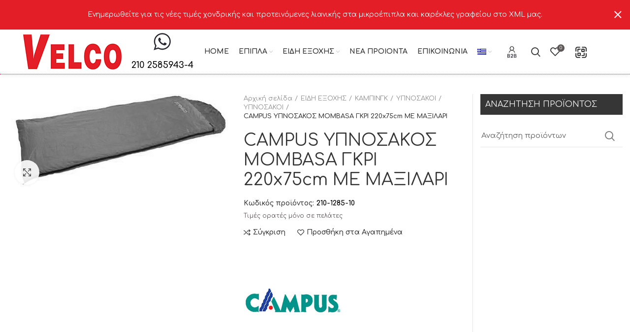

--- FILE ---
content_type: text/html; charset=UTF-8
request_url: https://b2b.velcogroup.gr/product/ypnosakoi-mombasa-gri-me-maxilari-220x75ek-300gr/
body_size: 29655
content:
<!DOCTYPE html>
<html dir="ltr" lang="el" prefix="og: https://ogp.me/ns#">
<head>
	<meta charset="UTF-8">
	<meta name="viewport" content="width=device-width, initial-scale=1.0, maximum-scale=1.0, user-scalable=no">
	<link rel="profile" href="http://gmpg.org/xfn/11">
	<link rel="pingback" href="https://b2b.velcogroup.gr/xmlrpc.php">

			<script>window.MSInputMethodContext && document.documentMode && document.write('<script src="https://b2b.velcogroup.gr/wp-content/themes/woodmart/js/libs/ie11CustomProperties.min.js"><\/script>');</script>
		<title>CAMPUS ΥΠΝΟΣΑΚΟΣ MOMBASA ΓΚΡΙ 220x75cm ΜΕ ΜΑΞΙΛΑΡΙ - Velco Group</title>

		<!-- All in One SEO 4.9.3 - aioseo.com -->
	<meta name="description" content="CAMPUS ΥΠΝΟΣΑΚΟΣ MOMBASA ΓΚΡΙ 220x75cm ΜΕ ΜΑΞΙΛΑΡΙ" />
	<meta name="robots" content="max-image-preview:large" />
	<link rel="canonical" href="https://b2b.velcogroup.gr/product/ypnosakoi-mombasa-gri-me-maxilari-220x75ek-300gr/" />
	<meta name="generator" content="All in One SEO (AIOSEO) 4.9.3" />
		<meta property="og:locale" content="el_GR" />
		<meta property="og:site_name" content="Velco Group - Επιπλα και Είδη Εξοχής" />
		<meta property="og:type" content="article" />
		<meta property="og:title" content="CAMPUS ΥΠΝΟΣΑΚΟΣ MOMBASA ΓΚΡΙ 220x75cm ΜΕ ΜΑΞΙΛΑΡΙ - Velco Group" />
		<meta property="og:description" content="CAMPUS ΥΠΝΟΣΑΚΟΣ MOMBASA ΓΚΡΙ 220x75cm ΜΕ ΜΑΞΙΛΑΡΙ" />
		<meta property="og:url" content="https://b2b.velcogroup.gr/product/ypnosakoi-mombasa-gri-me-maxilari-220x75ek-300gr/" />
		<meta property="article:published_time" content="2024-10-02T06:36:52+00:00" />
		<meta property="article:modified_time" content="2026-01-08T06:36:02+00:00" />
		<meta name="twitter:card" content="summary_large_image" />
		<meta name="twitter:title" content="CAMPUS ΥΠΝΟΣΑΚΟΣ MOMBASA ΓΚΡΙ 220x75cm ΜΕ ΜΑΞΙΛΑΡΙ - Velco Group" />
		<meta name="twitter:description" content="CAMPUS ΥΠΝΟΣΑΚΟΣ MOMBASA ΓΚΡΙ 220x75cm ΜΕ ΜΑΞΙΛΑΡΙ" />
		<script type="application/ld+json" class="aioseo-schema">
			{"@context":"https:\/\/schema.org","@graph":[{"@type":"BreadcrumbList","@id":"https:\/\/b2b.velcogroup.gr\/product\/ypnosakoi-mombasa-gri-me-maxilari-220x75ek-300gr\/#breadcrumblist","itemListElement":[{"@type":"ListItem","@id":"https:\/\/b2b.velcogroup.gr#listItem","position":1,"name":"Home","item":"https:\/\/b2b.velcogroup.gr","nextItem":{"@type":"ListItem","@id":"https:\/\/b2b.velcogroup.gr\/shop\/#listItem","name":"\u039a\u03b1\u03c4\u03ac\u03c3\u03c4\u03b7\u03bc\u03b1"}},{"@type":"ListItem","@id":"https:\/\/b2b.velcogroup.gr\/shop\/#listItem","position":2,"name":"\u039a\u03b1\u03c4\u03ac\u03c3\u03c4\u03b7\u03bc\u03b1","item":"https:\/\/b2b.velcogroup.gr\/shop\/","nextItem":{"@type":"ListItem","@id":"https:\/\/b2b.velcogroup.gr\/product-category\/accessories-outdoors\/#listItem","name":"\u0395\u0399\u0394\u0397 \u0395\u039e\u039f\u03a7\u0397\u03a3"},"previousItem":{"@type":"ListItem","@id":"https:\/\/b2b.velcogroup.gr#listItem","name":"Home"}},{"@type":"ListItem","@id":"https:\/\/b2b.velcogroup.gr\/product-category\/accessories-outdoors\/#listItem","position":3,"name":"\u0395\u0399\u0394\u0397 \u0395\u039e\u039f\u03a7\u0397\u03a3","item":"https:\/\/b2b.velcogroup.gr\/product-category\/accessories-outdoors\/","nextItem":{"@type":"ListItem","@id":"https:\/\/b2b.velcogroup.gr\/product-category\/accessories-outdoors\/camping\/#listItem","name":"\u039a\u0391\u039c\u03a0\u0399\u039d\u0393\u039a"},"previousItem":{"@type":"ListItem","@id":"https:\/\/b2b.velcogroup.gr\/shop\/#listItem","name":"\u039a\u03b1\u03c4\u03ac\u03c3\u03c4\u03b7\u03bc\u03b1"}},{"@type":"ListItem","@id":"https:\/\/b2b.velcogroup.gr\/product-category\/accessories-outdoors\/camping\/#listItem","position":4,"name":"\u039a\u0391\u039c\u03a0\u0399\u039d\u0393\u039a","item":"https:\/\/b2b.velcogroup.gr\/product-category\/accessories-outdoors\/camping\/","nextItem":{"@type":"ListItem","@id":"https:\/\/b2b.velcogroup.gr\/product-category\/accessories-outdoors\/camping\/ipnosakoi\/#listItem","name":"\u03a5\u03a0\u039d\u039f\u03a3\u0391\u039a\u039f\u0399"},"previousItem":{"@type":"ListItem","@id":"https:\/\/b2b.velcogroup.gr\/product-category\/accessories-outdoors\/#listItem","name":"\u0395\u0399\u0394\u0397 \u0395\u039e\u039f\u03a7\u0397\u03a3"}},{"@type":"ListItem","@id":"https:\/\/b2b.velcogroup.gr\/product-category\/accessories-outdoors\/camping\/ipnosakoi\/#listItem","position":5,"name":"\u03a5\u03a0\u039d\u039f\u03a3\u0391\u039a\u039f\u0399","item":"https:\/\/b2b.velcogroup.gr\/product-category\/accessories-outdoors\/camping\/ipnosakoi\/","nextItem":{"@type":"ListItem","@id":"https:\/\/b2b.velcogroup.gr\/product-category\/accessories-outdoors\/camping\/ipnosakoi\/ypnosakoi\/#listItem","name":"\u03a5\u03a0\u039d\u039f\u03a3\u0391\u039a\u039f\u0399"},"previousItem":{"@type":"ListItem","@id":"https:\/\/b2b.velcogroup.gr\/product-category\/accessories-outdoors\/camping\/#listItem","name":"\u039a\u0391\u039c\u03a0\u0399\u039d\u0393\u039a"}},{"@type":"ListItem","@id":"https:\/\/b2b.velcogroup.gr\/product-category\/accessories-outdoors\/camping\/ipnosakoi\/ypnosakoi\/#listItem","position":6,"name":"\u03a5\u03a0\u039d\u039f\u03a3\u0391\u039a\u039f\u0399","item":"https:\/\/b2b.velcogroup.gr\/product-category\/accessories-outdoors\/camping\/ipnosakoi\/ypnosakoi\/","nextItem":{"@type":"ListItem","@id":"https:\/\/b2b.velcogroup.gr\/product\/ypnosakoi-mombasa-gri-me-maxilari-220x75ek-300gr\/#listItem","name":"CAMPUS \u03a5\u03a0\u039d\u039f\u03a3\u0391\u039a\u039f\u03a3 MOMBASA \u0393\u039a\u03a1\u0399 220x75cm  \u039c\u0395 \u039c\u0391\u039e\u0399\u039b\u0391\u03a1\u0399"},"previousItem":{"@type":"ListItem","@id":"https:\/\/b2b.velcogroup.gr\/product-category\/accessories-outdoors\/camping\/ipnosakoi\/#listItem","name":"\u03a5\u03a0\u039d\u039f\u03a3\u0391\u039a\u039f\u0399"}},{"@type":"ListItem","@id":"https:\/\/b2b.velcogroup.gr\/product\/ypnosakoi-mombasa-gri-me-maxilari-220x75ek-300gr\/#listItem","position":7,"name":"CAMPUS \u03a5\u03a0\u039d\u039f\u03a3\u0391\u039a\u039f\u03a3 MOMBASA \u0393\u039a\u03a1\u0399 220x75cm  \u039c\u0395 \u039c\u0391\u039e\u0399\u039b\u0391\u03a1\u0399","previousItem":{"@type":"ListItem","@id":"https:\/\/b2b.velcogroup.gr\/product-category\/accessories-outdoors\/camping\/ipnosakoi\/ypnosakoi\/#listItem","name":"\u03a5\u03a0\u039d\u039f\u03a3\u0391\u039a\u039f\u0399"}}]},{"@type":"ItemPage","@id":"https:\/\/b2b.velcogroup.gr\/product\/ypnosakoi-mombasa-gri-me-maxilari-220x75ek-300gr\/#itempage","url":"https:\/\/b2b.velcogroup.gr\/product\/ypnosakoi-mombasa-gri-me-maxilari-220x75ek-300gr\/","name":"CAMPUS \u03a5\u03a0\u039d\u039f\u03a3\u0391\u039a\u039f\u03a3 MOMBASA \u0393\u039a\u03a1\u0399 220x75cm \u039c\u0395 \u039c\u0391\u039e\u0399\u039b\u0391\u03a1\u0399 - Velco Group","description":"CAMPUS \u03a5\u03a0\u039d\u039f\u03a3\u0391\u039a\u039f\u03a3 MOMBASA \u0393\u039a\u03a1\u0399 220x75cm \u039c\u0395 \u039c\u0391\u039e\u0399\u039b\u0391\u03a1\u0399","inLanguage":"el","isPartOf":{"@id":"https:\/\/b2b.velcogroup.gr\/#website"},"breadcrumb":{"@id":"https:\/\/b2b.velcogroup.gr\/product\/ypnosakoi-mombasa-gri-me-maxilari-220x75ek-300gr\/#breadcrumblist"},"image":{"@type":"ImageObject","url":"https:\/\/b2b.velcogroup.gr\/wp-content\/uploads\/2025\/03\/3563.jpg","@id":"https:\/\/b2b.velcogroup.gr\/product\/ypnosakoi-mombasa-gri-me-maxilari-220x75ek-300gr\/#mainImage","width":568,"height":248},"primaryImageOfPage":{"@id":"https:\/\/b2b.velcogroup.gr\/product\/ypnosakoi-mombasa-gri-me-maxilari-220x75ek-300gr\/#mainImage"},"datePublished":"2024-10-02T09:36:52+03:00","dateModified":"2026-01-08T08:36:02+02:00"},{"@type":"Organization","@id":"https:\/\/b2b.velcogroup.gr\/#organization","name":"Velco Group","description":"\u0395\u03c0\u03b9\u03c0\u03bb\u03b1 \u03ba\u03b1\u03b9 \u0395\u03af\u03b4\u03b7 \u0395\u03be\u03bf\u03c7\u03ae\u03c2","url":"https:\/\/b2b.velcogroup.gr\/","telephone":"+302102585943","logo":{"@type":"ImageObject","url":"https:\/\/b2b.velcogroup.gr\/wp-content\/uploads\/2023\/05\/velco-logo-icon.png","@id":"https:\/\/b2b.velcogroup.gr\/product\/ypnosakoi-mombasa-gri-me-maxilari-220x75ek-300gr\/#organizationLogo","width":528,"height":528,"caption":"Velco Group"},"image":{"@id":"https:\/\/b2b.velcogroup.gr\/product\/ypnosakoi-mombasa-gri-me-maxilari-220x75ek-300gr\/#organizationLogo"}},{"@type":"WebSite","@id":"https:\/\/b2b.velcogroup.gr\/#website","url":"https:\/\/b2b.velcogroup.gr\/","name":"Velco Group","description":"\u0395\u03c0\u03b9\u03c0\u03bb\u03b1 \u03ba\u03b1\u03b9 \u0395\u03af\u03b4\u03b7 \u0395\u03be\u03bf\u03c7\u03ae\u03c2","inLanguage":"el","publisher":{"@id":"https:\/\/b2b.velcogroup.gr\/#organization"}}]}
		</script>
		<!-- All in One SEO -->

<link rel='dns-prefetch' href='//fonts.googleapis.com' />
<link rel="alternate" type="application/rss+xml" title="Ροή RSS &raquo; Velco Group" href="https://b2b.velcogroup.gr/feed/" />
<link rel="alternate" type="application/rss+xml" title="Ροή Σχολίων &raquo; Velco Group" href="https://b2b.velcogroup.gr/comments/feed/" />
<link rel="alternate" title="oEmbed (JSON)" type="application/json+oembed" href="https://b2b.velcogroup.gr/wp-json/oembed/1.0/embed?url=https%3A%2F%2Fb2b.velcogroup.gr%2Fproduct%2Fypnosakoi-mombasa-gri-me-maxilari-220x75ek-300gr%2F" />
<link rel="alternate" title="oEmbed (XML)" type="text/xml+oembed" href="https://b2b.velcogroup.gr/wp-json/oembed/1.0/embed?url=https%3A%2F%2Fb2b.velcogroup.gr%2Fproduct%2Fypnosakoi-mombasa-gri-me-maxilari-220x75ek-300gr%2F&#038;format=xml" />
<style id='wp-img-auto-sizes-contain-inline-css' type='text/css'>
img:is([sizes=auto i],[sizes^="auto," i]){contain-intrinsic-size:3000px 1500px}
/*# sourceURL=wp-img-auto-sizes-contain-inline-css */
</style>
<style id='classic-theme-styles-inline-css' type='text/css'>
/*! This file is auto-generated */
.wp-block-button__link{color:#fff;background-color:#32373c;border-radius:9999px;box-shadow:none;text-decoration:none;padding:calc(.667em + 2px) calc(1.333em + 2px);font-size:1.125em}.wp-block-file__button{background:#32373c;color:#fff;text-decoration:none}
/*# sourceURL=/wp-includes/css/classic-themes.min.css */
</style>
<link rel='stylesheet' id='wcmamtx-frontend-unique-css' href='https://b2b.velcogroup.gr/wp-content/plugins/customize-my-account-for-woocommerce/assets/css/frontend-unique.css?ver=6.9' type='text/css' media='all' />
<link rel='stylesheet' id='rs-plugin-settings-css' href='https://b2b.velcogroup.gr/wp-content/plugins/revslider/public/assets/css/rs6.css?ver=6.4.11' type='text/css' media='all' />
<style id='rs-plugin-settings-inline-css' type='text/css'>
#rs-demo-id {}
/*# sourceURL=rs-plugin-settings-inline-css */
</style>
<style id='woocommerce-inline-inline-css' type='text/css'>
.woocommerce form .form-row .required { visibility: visible; }
/*# sourceURL=woocommerce-inline-inline-css */
</style>
<link rel='stylesheet' id='select2-css' href='https://b2b.velcogroup.gr/wp-content/plugins/woocommerce/assets/css/select2.css?ver=5.3.3' type='text/css' media='all' />
<link rel='stylesheet' id='b2bking_main_style-css' href='https://b2b.velcogroup.gr/wp-content/plugins/b2bking/public/../includes/assets/css/style.css?ver=6.9' type='text/css' media='all' />
<link rel='stylesheet' id='dataTables-css' href='https://b2b.velcogroup.gr/wp-content/plugins/b2bking/public/../includes/assets/lib/dataTables/jquery.dataTables.min.css?ver=6.9' type='text/css' media='all' />
<link rel='stylesheet' id='elementor-icons-css' href='https://b2b.velcogroup.gr/wp-content/plugins/elementor/assets/lib/eicons/css/elementor-icons.min.css?ver=5.11.0' type='text/css' media='all' />
<link rel='stylesheet' id='elementor-animations-css' href='https://b2b.velcogroup.gr/wp-content/plugins/elementor/assets/lib/animations/animations.min.css?ver=3.2.5' type='text/css' media='all' />
<link rel='stylesheet' id='elementor-frontend-css' href='https://b2b.velcogroup.gr/wp-content/plugins/elementor/assets/css/frontend.min.css?ver=3.2.5' type='text/css' media='all' />
<style id='elementor-frontend-inline-css' type='text/css'>
@font-face{font-family:eicons;src:url(https://b2b.velcogroup.gr/wp-content/plugins/elementor/assets/lib/eicons/fonts/eicons.eot?5.10.0);src:url(https://b2b.velcogroup.gr/wp-content/plugins/elementor/assets/lib/eicons/fonts/eicons.eot?5.10.0#iefix) format("embedded-opentype"),url(https://b2b.velcogroup.gr/wp-content/plugins/elementor/assets/lib/eicons/fonts/eicons.woff2?5.10.0) format("woff2"),url(https://b2b.velcogroup.gr/wp-content/plugins/elementor/assets/lib/eicons/fonts/eicons.woff?5.10.0) format("woff"),url(https://b2b.velcogroup.gr/wp-content/plugins/elementor/assets/lib/eicons/fonts/eicons.ttf?5.10.0) format("truetype"),url(https://b2b.velcogroup.gr/wp-content/plugins/elementor/assets/lib/eicons/fonts/eicons.svg?5.10.0#eicon) format("svg");font-weight:400;font-style:normal}
/*# sourceURL=elementor-frontend-inline-css */
</style>
<link rel='stylesheet' id='elementor-post-10455-css' href='https://b2b.velcogroup.gr/wp-content/uploads/elementor/css/post-10455.css?ver=1626803372' type='text/css' media='all' />
<link rel='stylesheet' id='font-awesome-5-all-css' href='https://b2b.velcogroup.gr/wp-content/plugins/elementor/assets/lib/font-awesome/css/all.min.css?ver=3.2.5' type='text/css' media='all' />
<link rel='stylesheet' id='font-awesome-4-shim-css' href='https://b2b.velcogroup.gr/wp-content/plugins/elementor/assets/lib/font-awesome/css/v4-shims.min.css?ver=3.2.5' type='text/css' media='all' />
<link rel='stylesheet' id='bootstrap-css' href='https://b2b.velcogroup.gr/wp-content/themes/woodmart/css/bootstrap.min.css?ver=6.0.4' type='text/css' media='all' />
<link rel='stylesheet' id='woodmart-style-css' href='https://b2b.velcogroup.gr/wp-content/themes/woodmart/css/parts/base.min.css?ver=6.0.4' type='text/css' media='all' />
<link rel='stylesheet' id='wd-wpcf7-css' href='https://b2b.velcogroup.gr/wp-content/themes/woodmart/css/parts/int-wpcf7.min.css?ver=6.0.4' type='text/css' media='all' />
<link rel='stylesheet' id='wd-revolution-slider-css' href='https://b2b.velcogroup.gr/wp-content/themes/woodmart/css/parts/int-revolution-slider.min.css?ver=6.0.4' type='text/css' media='all' />
<link rel='stylesheet' id='wd-elementor-base-css' href='https://b2b.velcogroup.gr/wp-content/themes/woodmart/css/parts/int-elementor-base.min.css?ver=6.0.4' type='text/css' media='all' />
<link rel='stylesheet' id='wd-woocommerce-base-css' href='https://b2b.velcogroup.gr/wp-content/themes/woodmart/css/parts/woocommerce-base.min.css?ver=6.0.4' type='text/css' media='all' />
<link rel='stylesheet' id='wd-page-single-product-css' href='https://b2b.velcogroup.gr/wp-content/themes/woodmart/css/parts/woo-page-single-product.min.css?ver=6.0.4' type='text/css' media='all' />
<link rel='stylesheet' id='child-style-css' href='https://b2b.velcogroup.gr/wp-content/themes/woodmart-child/style.css?ver=6.0.4' type='text/css' media='all' />
<link rel='stylesheet' id='wd-info-box-css' href='https://b2b.velcogroup.gr/wp-content/themes/woodmart/css/parts/el-info-box.min.css?ver=6.0.4' type='text/css' media='all' />
<link rel='stylesheet' id='wd-owl-carousel-css' href='https://b2b.velcogroup.gr/wp-content/themes/woodmart/css/parts/lib-owl-carousel.min.css?ver=6.0.4' type='text/css' media='all' />
<link rel='stylesheet' id='wd-photoswipe-css' href='https://b2b.velcogroup.gr/wp-content/themes/woodmart/css/parts/lib-photoswipe.min.css?ver=6.0.4' type='text/css' media='all' />
<link rel='stylesheet' id='wd-product-loop-css' href='https://b2b.velcogroup.gr/wp-content/themes/woodmart/css/parts/woo-product-loop.min.css?ver=6.0.4' type='text/css' media='all' />
<link rel='stylesheet' id='wd-categories-loop-css' href='https://b2b.velcogroup.gr/wp-content/themes/woodmart/css/parts/woo-categories-loop.min.css?ver=6.0.4' type='text/css' media='all' />
<link rel='stylesheet' id='wd-mfp-popup-css' href='https://b2b.velcogroup.gr/wp-content/themes/woodmart/css/parts/lib-magnific-popup.min.css?ver=6.0.4' type='text/css' media='all' />
<link rel='stylesheet' id='wd-off-canvas-sidebar-css' href='https://b2b.velcogroup.gr/wp-content/themes/woodmart/css/parts/opt-off-canvas-sidebar.min.css?ver=6.0.4' type='text/css' media='all' />
<link rel='stylesheet' id='wd-social-icons-css' href='https://b2b.velcogroup.gr/wp-content/themes/woodmart/css/parts/el-social-icons.min.css?ver=6.0.4' type='text/css' media='all' />
<link rel='stylesheet' id='wd-scroll-top-css' href='https://b2b.velcogroup.gr/wp-content/themes/woodmart/css/parts/opt-scrolltotop.min.css?ver=6.0.4' type='text/css' media='all' />
<link rel='stylesheet' id='wd-header-banner-css' href='https://b2b.velcogroup.gr/wp-content/themes/woodmart/css/parts/opt-header-banner.min.css?ver=6.0.4' type='text/css' media='all' />
<link rel='stylesheet' id='wd-promo-popup-css' href='https://b2b.velcogroup.gr/wp-content/themes/woodmart/css/parts/opt-promo-popup.min.css?ver=6.0.4' type='text/css' media='all' />
<link rel='stylesheet' id='xts-style-header_841375-css' href='https://b2b.velcogroup.gr/wp-content/uploads/2024/01/xts-header_841375-1706098612.css?ver=6.0.4' type='text/css' media='all' />
<link rel='stylesheet' id='xts-style-theme_settings_default-css' href='https://b2b.velcogroup.gr/wp-content/uploads/2025/10/xts-theme_settings_default-1760011005.css?ver=6.0.4' type='text/css' media='all' />
<link rel='stylesheet' id='xts-google-fonts-css' href='https://fonts.googleapis.com/css?family=Comfortaa%3A400%2C600%2C700&#038;ver=6.0.4' type='text/css' media='all' />
<link rel='stylesheet' id='google-fonts-1-css' href='https://fonts.googleapis.com/css?family=Roboto%3A100%2C100italic%2C200%2C200italic%2C300%2C300italic%2C400%2C400italic%2C500%2C500italic%2C600%2C600italic%2C700%2C700italic%2C800%2C800italic%2C900%2C900italic%7CRoboto+Slab%3A100%2C100italic%2C200%2C200italic%2C300%2C300italic%2C400%2C400italic%2C500%2C500italic%2C600%2C600italic%2C700%2C700italic%2C800%2C800italic%2C900%2C900italic&#038;display=auto&#038;subset=greek&#038;ver=6.9' type='text/css' media='all' />
<script type="text/javascript" src="https://b2b.velcogroup.gr/wp-content/plugins/customize-my-account-for-woocommerce/assets/js/frontend-unique.js?ver=6.9" id="wcmamtx-frontend-unique-js"></script>
<script type="text/javascript" src="https://b2b.velcogroup.gr/wp-includes/js/jquery/jquery.min.js?ver=3.7.1" id="jquery-core-js"></script>
<script type="text/javascript" src="https://b2b.velcogroup.gr/wp-includes/js/jquery/jquery-migrate.min.js?ver=3.4.1" id="jquery-migrate-js"></script>
<script type="text/javascript" src="https://b2b.velcogroup.gr/wp-content/plugins/revslider/public/assets/js/rbtools.min.js?ver=6.4.8" id="tp-tools-js"></script>
<script type="text/javascript" src="https://b2b.velcogroup.gr/wp-content/plugins/revslider/public/assets/js/rs6.min.js?ver=6.4.11" id="revmin-js"></script>
<script type="text/javascript" id="zxcvbn-async-js-extra">
/* <![CDATA[ */
var _zxcvbnSettings = {"src":"https://b2b.velcogroup.gr/wp-includes/js/zxcvbn.min.js"};
//# sourceURL=zxcvbn-async-js-extra
/* ]]> */
</script>
<script type="text/javascript" src="https://b2b.velcogroup.gr/wp-includes/js/zxcvbn-async.min.js?ver=1.0" id="zxcvbn-async-js"></script>
<script type="text/javascript" src="https://b2b.velcogroup.gr/wp-content/themes/woodmart/js/libs/device.min.js?ver=6.0.4" id="wd-device-library-js"></script>
<script type="text/javascript" src="https://b2b.velcogroup.gr/wp-content/plugins/elementor/assets/lib/font-awesome/js/v4-shims.min.js?ver=3.2.5" id="font-awesome-4-shim-js"></script>
<link rel="https://api.w.org/" href="https://b2b.velcogroup.gr/wp-json/" /><link rel="alternate" title="JSON" type="application/json" href="https://b2b.velcogroup.gr/wp-json/wp/v2/product/11931" /><link rel="EditURI" type="application/rsd+xml" title="RSD" href="https://b2b.velcogroup.gr/xmlrpc.php?rsd" />
<meta name="generator" content="WordPress 6.9" />
<meta name="generator" content="WooCommerce 5.3.3" />
<link rel='shortlink' href='https://b2b.velcogroup.gr/?p=11931' />
		<style>
			/*custom style for product price*/
			ins{
				display:none!important;
			}
			.price del, .price bdi{
				font-weight:700;
				text-decoration:none!important;
				color:#000!important;
			}
		</style>
			<link rel = "stylesheet" href = "https://b2b.velcogroup.gr/wp-content/plugins/velco/style.css?ver=1655136879">
	<!-- Hotjar Tracking Code for https://b2b.velcogroup.gr -->
	<script>
		(function(h,o,t,j,a,r){
			h.hj=h.hj||function(){(h.hj.q=h.hj.q||[]).push(arguments)};
			h._hjSettings={hjid:2690553,hjsv:6};
			a=o.getElementsByTagName('head')[0];
			r=o.createElement('script');r.async=1;
			r.src=t+h._hjSettings.hjid+j+h._hjSettings.hjsv;
			a.appendChild(r);
		})(window,document,'https://static.hotjar.com/c/hotjar-','.js?sv=');
	</script>
	<style type="text/css">
.qtranxs_flag_el {background-image: url(https://b2b.velcogroup.gr/wp-content/plugins/qtranslate-x/flags/gr.png); background-repeat: no-repeat;}
.qtranxs_flag_en {background-image: url(https://b2b.velcogroup.gr/wp-content/plugins/qtranslate-x/flags/gb.png); background-repeat: no-repeat;}
</style>
<link hreflang="el" href="https://b2b.velcogroup.gr/el/product/ypnosakoi-mombasa-gri-me-maxilari-220x75ek-300gr/" rel="alternate" />
<link hreflang="en" href="https://b2b.velcogroup.gr/en/product/ypnosakoi-mombasa-gri-me-maxilari-220x75ek-300gr/" rel="alternate" />
<link hreflang="x-default" href="https://b2b.velcogroup.gr/product/ypnosakoi-mombasa-gri-me-maxilari-220x75ek-300gr/" rel="alternate" />
<meta name="generator" content="qTranslate-X 3.4.6.8" />

		<style type="text/css">
			.b2bking_myaccount_individual_offer_bottom_line_add button.b2bking_myaccount_individual_offer_bottom_line_button, #b2bking_myaccount_conversations_container_top button, button.b2bking_myaccount_start_conversation_button, .b2bking_myaccount_conversation_endpoint_button, button.b2bking_bulkorder_form_container_bottom_add_button, button.b2bking_subaccounts_container_top_button, button.b2bking_subaccounts_new_account_container_content_bottom_button, button.b2bking_subaccounts_edit_account_container_content_bottom_button, button#b2bking_purchase_list_new_button, button.b2bking_purchase_lists_view_list, button#b2bking_reimburse_amount_button{
				background: #e31e27;
			}

			.b2bking_has_color{
				background: #e31e27!important;
			}

			.b2bking_myaccount_individual_offer_bottom_line_add button:hover.b2bking_myaccount_individual_offer_bottom_line_button, #b2bking_myaccount_conversations_container_top button:hover, button:hover.b2bking_myaccount_start_conversation_button, .b2bking_myaccount_conversation_endpoint_button, button:hover.b2bking_bulkorder_form_container_bottom_add_button, button:hover.b2bking_subaccounts_container_top_button, button:hover.b2bking_subaccounts_new_account_container_content_bottom_button, button:hover.b2bking_subaccounts_edit_account_container_content_bottom_button, button:hover#b2bking_purchase_list_new_button, button:hover.b2bking_purchase_lists_view_list, .b2bking_myaccount_conversation_endpoint_button:hover, button#b2bking_reimburse_amount_button:hover{
				background: #c40815;
			}
		</style>
		<meta name="theme-color" content="">							<link rel="preload" as="font" href="https://b2b.velcogroup.gr/wp-content/themes/woodmart/fonts/woodmart-font.woff?v=6.0.4" type="font/woff" crossorigin>
			
							<link rel="preload" as="font" href="https://b2b.velcogroup.gr/wp-content/themes/woodmart/fonts/woodmart-font.woff2?v=6.0.4" type="font/woff2" crossorigin>
						<noscript><style>.woocommerce-product-gallery{ opacity: 1 !important; }</style></noscript>
	<meta name="generator" content="Powered by Slider Revolution 6.4.11 - responsive, Mobile-Friendly Slider Plugin for WordPress with comfortable drag and drop interface." />
<link rel="icon" href="https://b2b.velcogroup.gr/wp-content/uploads/cropped-velco-icon-32x32.png" sizes="32x32" />
<link rel="icon" href="https://b2b.velcogroup.gr/wp-content/uploads/cropped-velco-icon-192x192.png" sizes="192x192" />
<link rel="apple-touch-icon" href="https://b2b.velcogroup.gr/wp-content/uploads/cropped-velco-icon-180x180.png" />
<meta name="msapplication-TileImage" content="https://b2b.velcogroup.gr/wp-content/uploads/cropped-velco-icon-270x270.png" />
<script type="text/javascript">function setREVStartSize(e){
			//window.requestAnimationFrame(function() {				 
				window.RSIW = window.RSIW===undefined ? window.innerWidth : window.RSIW;	
				window.RSIH = window.RSIH===undefined ? window.innerHeight : window.RSIH;	
				try {								
					var pw = document.getElementById(e.c).parentNode.offsetWidth,
						newh;
					pw = pw===0 || isNaN(pw) ? window.RSIW : pw;
					e.tabw = e.tabw===undefined ? 0 : parseInt(e.tabw);
					e.thumbw = e.thumbw===undefined ? 0 : parseInt(e.thumbw);
					e.tabh = e.tabh===undefined ? 0 : parseInt(e.tabh);
					e.thumbh = e.thumbh===undefined ? 0 : parseInt(e.thumbh);
					e.tabhide = e.tabhide===undefined ? 0 : parseInt(e.tabhide);
					e.thumbhide = e.thumbhide===undefined ? 0 : parseInt(e.thumbhide);
					e.mh = e.mh===undefined || e.mh=="" || e.mh==="auto" ? 0 : parseInt(e.mh,0);		
					if(e.layout==="fullscreen" || e.l==="fullscreen") 						
						newh = Math.max(e.mh,window.RSIH);					
					else{					
						e.gw = Array.isArray(e.gw) ? e.gw : [e.gw];
						for (var i in e.rl) if (e.gw[i]===undefined || e.gw[i]===0) e.gw[i] = e.gw[i-1];					
						e.gh = e.el===undefined || e.el==="" || (Array.isArray(e.el) && e.el.length==0)? e.gh : e.el;
						e.gh = Array.isArray(e.gh) ? e.gh : [e.gh];
						for (var i in e.rl) if (e.gh[i]===undefined || e.gh[i]===0) e.gh[i] = e.gh[i-1];
											
						var nl = new Array(e.rl.length),
							ix = 0,						
							sl;					
						e.tabw = e.tabhide>=pw ? 0 : e.tabw;
						e.thumbw = e.thumbhide>=pw ? 0 : e.thumbw;
						e.tabh = e.tabhide>=pw ? 0 : e.tabh;
						e.thumbh = e.thumbhide>=pw ? 0 : e.thumbh;					
						for (var i in e.rl) nl[i] = e.rl[i]<window.RSIW ? 0 : e.rl[i];
						sl = nl[0];									
						for (var i in nl) if (sl>nl[i] && nl[i]>0) { sl = nl[i]; ix=i;}															
						var m = pw>(e.gw[ix]+e.tabw+e.thumbw) ? 1 : (pw-(e.tabw+e.thumbw)) / (e.gw[ix]);					
						newh =  (e.gh[ix] * m) + (e.tabh + e.thumbh);
					}				
					if(window.rs_init_css===undefined) window.rs_init_css = document.head.appendChild(document.createElement("style"));					
					document.getElementById(e.c).height = newh+"px";
					window.rs_init_css.innerHTML += "#"+e.c+"_wrapper { height: "+newh+"px }";				
				} catch(e){
					console.log("Failure at Presize of Slider:" + e)
				}					   
			//});
		  };</script>
		<style type="text/css" id="wp-custom-css">
			.product-grid-item :is(.product-image-link,.hover-img) img {
    width: 100%;
    border-radius: var(--wd-brd-radius);
    height: 350px !important;
    object-fit: contain !important;
    object-position: center !important;
}








		</style>
		<style>
		
		</style><style id='global-styles-inline-css' type='text/css'>
:root{--wp--preset--aspect-ratio--square: 1;--wp--preset--aspect-ratio--4-3: 4/3;--wp--preset--aspect-ratio--3-4: 3/4;--wp--preset--aspect-ratio--3-2: 3/2;--wp--preset--aspect-ratio--2-3: 2/3;--wp--preset--aspect-ratio--16-9: 16/9;--wp--preset--aspect-ratio--9-16: 9/16;--wp--preset--color--black: #000000;--wp--preset--color--cyan-bluish-gray: #abb8c3;--wp--preset--color--white: #ffffff;--wp--preset--color--pale-pink: #f78da7;--wp--preset--color--vivid-red: #cf2e2e;--wp--preset--color--luminous-vivid-orange: #ff6900;--wp--preset--color--luminous-vivid-amber: #fcb900;--wp--preset--color--light-green-cyan: #7bdcb5;--wp--preset--color--vivid-green-cyan: #00d084;--wp--preset--color--pale-cyan-blue: #8ed1fc;--wp--preset--color--vivid-cyan-blue: #0693e3;--wp--preset--color--vivid-purple: #9b51e0;--wp--preset--gradient--vivid-cyan-blue-to-vivid-purple: linear-gradient(135deg,rgb(6,147,227) 0%,rgb(155,81,224) 100%);--wp--preset--gradient--light-green-cyan-to-vivid-green-cyan: linear-gradient(135deg,rgb(122,220,180) 0%,rgb(0,208,130) 100%);--wp--preset--gradient--luminous-vivid-amber-to-luminous-vivid-orange: linear-gradient(135deg,rgb(252,185,0) 0%,rgb(255,105,0) 100%);--wp--preset--gradient--luminous-vivid-orange-to-vivid-red: linear-gradient(135deg,rgb(255,105,0) 0%,rgb(207,46,46) 100%);--wp--preset--gradient--very-light-gray-to-cyan-bluish-gray: linear-gradient(135deg,rgb(238,238,238) 0%,rgb(169,184,195) 100%);--wp--preset--gradient--cool-to-warm-spectrum: linear-gradient(135deg,rgb(74,234,220) 0%,rgb(151,120,209) 20%,rgb(207,42,186) 40%,rgb(238,44,130) 60%,rgb(251,105,98) 80%,rgb(254,248,76) 100%);--wp--preset--gradient--blush-light-purple: linear-gradient(135deg,rgb(255,206,236) 0%,rgb(152,150,240) 100%);--wp--preset--gradient--blush-bordeaux: linear-gradient(135deg,rgb(254,205,165) 0%,rgb(254,45,45) 50%,rgb(107,0,62) 100%);--wp--preset--gradient--luminous-dusk: linear-gradient(135deg,rgb(255,203,112) 0%,rgb(199,81,192) 50%,rgb(65,88,208) 100%);--wp--preset--gradient--pale-ocean: linear-gradient(135deg,rgb(255,245,203) 0%,rgb(182,227,212) 50%,rgb(51,167,181) 100%);--wp--preset--gradient--electric-grass: linear-gradient(135deg,rgb(202,248,128) 0%,rgb(113,206,126) 100%);--wp--preset--gradient--midnight: linear-gradient(135deg,rgb(2,3,129) 0%,rgb(40,116,252) 100%);--wp--preset--font-size--small: 13px;--wp--preset--font-size--medium: 20px;--wp--preset--font-size--large: 36px;--wp--preset--font-size--x-large: 42px;--wp--preset--spacing--20: 0.44rem;--wp--preset--spacing--30: 0.67rem;--wp--preset--spacing--40: 1rem;--wp--preset--spacing--50: 1.5rem;--wp--preset--spacing--60: 2.25rem;--wp--preset--spacing--70: 3.38rem;--wp--preset--spacing--80: 5.06rem;--wp--preset--shadow--natural: 6px 6px 9px rgba(0, 0, 0, 0.2);--wp--preset--shadow--deep: 12px 12px 50px rgba(0, 0, 0, 0.4);--wp--preset--shadow--sharp: 6px 6px 0px rgba(0, 0, 0, 0.2);--wp--preset--shadow--outlined: 6px 6px 0px -3px rgb(255, 255, 255), 6px 6px rgb(0, 0, 0);--wp--preset--shadow--crisp: 6px 6px 0px rgb(0, 0, 0);}:where(.is-layout-flex){gap: 0.5em;}:where(.is-layout-grid){gap: 0.5em;}body .is-layout-flex{display: flex;}.is-layout-flex{flex-wrap: wrap;align-items: center;}.is-layout-flex > :is(*, div){margin: 0;}body .is-layout-grid{display: grid;}.is-layout-grid > :is(*, div){margin: 0;}:where(.wp-block-columns.is-layout-flex){gap: 2em;}:where(.wp-block-columns.is-layout-grid){gap: 2em;}:where(.wp-block-post-template.is-layout-flex){gap: 1.25em;}:where(.wp-block-post-template.is-layout-grid){gap: 1.25em;}.has-black-color{color: var(--wp--preset--color--black) !important;}.has-cyan-bluish-gray-color{color: var(--wp--preset--color--cyan-bluish-gray) !important;}.has-white-color{color: var(--wp--preset--color--white) !important;}.has-pale-pink-color{color: var(--wp--preset--color--pale-pink) !important;}.has-vivid-red-color{color: var(--wp--preset--color--vivid-red) !important;}.has-luminous-vivid-orange-color{color: var(--wp--preset--color--luminous-vivid-orange) !important;}.has-luminous-vivid-amber-color{color: var(--wp--preset--color--luminous-vivid-amber) !important;}.has-light-green-cyan-color{color: var(--wp--preset--color--light-green-cyan) !important;}.has-vivid-green-cyan-color{color: var(--wp--preset--color--vivid-green-cyan) !important;}.has-pale-cyan-blue-color{color: var(--wp--preset--color--pale-cyan-blue) !important;}.has-vivid-cyan-blue-color{color: var(--wp--preset--color--vivid-cyan-blue) !important;}.has-vivid-purple-color{color: var(--wp--preset--color--vivid-purple) !important;}.has-black-background-color{background-color: var(--wp--preset--color--black) !important;}.has-cyan-bluish-gray-background-color{background-color: var(--wp--preset--color--cyan-bluish-gray) !important;}.has-white-background-color{background-color: var(--wp--preset--color--white) !important;}.has-pale-pink-background-color{background-color: var(--wp--preset--color--pale-pink) !important;}.has-vivid-red-background-color{background-color: var(--wp--preset--color--vivid-red) !important;}.has-luminous-vivid-orange-background-color{background-color: var(--wp--preset--color--luminous-vivid-orange) !important;}.has-luminous-vivid-amber-background-color{background-color: var(--wp--preset--color--luminous-vivid-amber) !important;}.has-light-green-cyan-background-color{background-color: var(--wp--preset--color--light-green-cyan) !important;}.has-vivid-green-cyan-background-color{background-color: var(--wp--preset--color--vivid-green-cyan) !important;}.has-pale-cyan-blue-background-color{background-color: var(--wp--preset--color--pale-cyan-blue) !important;}.has-vivid-cyan-blue-background-color{background-color: var(--wp--preset--color--vivid-cyan-blue) !important;}.has-vivid-purple-background-color{background-color: var(--wp--preset--color--vivid-purple) !important;}.has-black-border-color{border-color: var(--wp--preset--color--black) !important;}.has-cyan-bluish-gray-border-color{border-color: var(--wp--preset--color--cyan-bluish-gray) !important;}.has-white-border-color{border-color: var(--wp--preset--color--white) !important;}.has-pale-pink-border-color{border-color: var(--wp--preset--color--pale-pink) !important;}.has-vivid-red-border-color{border-color: var(--wp--preset--color--vivid-red) !important;}.has-luminous-vivid-orange-border-color{border-color: var(--wp--preset--color--luminous-vivid-orange) !important;}.has-luminous-vivid-amber-border-color{border-color: var(--wp--preset--color--luminous-vivid-amber) !important;}.has-light-green-cyan-border-color{border-color: var(--wp--preset--color--light-green-cyan) !important;}.has-vivid-green-cyan-border-color{border-color: var(--wp--preset--color--vivid-green-cyan) !important;}.has-pale-cyan-blue-border-color{border-color: var(--wp--preset--color--pale-cyan-blue) !important;}.has-vivid-cyan-blue-border-color{border-color: var(--wp--preset--color--vivid-cyan-blue) !important;}.has-vivid-purple-border-color{border-color: var(--wp--preset--color--vivid-purple) !important;}.has-vivid-cyan-blue-to-vivid-purple-gradient-background{background: var(--wp--preset--gradient--vivid-cyan-blue-to-vivid-purple) !important;}.has-light-green-cyan-to-vivid-green-cyan-gradient-background{background: var(--wp--preset--gradient--light-green-cyan-to-vivid-green-cyan) !important;}.has-luminous-vivid-amber-to-luminous-vivid-orange-gradient-background{background: var(--wp--preset--gradient--luminous-vivid-amber-to-luminous-vivid-orange) !important;}.has-luminous-vivid-orange-to-vivid-red-gradient-background{background: var(--wp--preset--gradient--luminous-vivid-orange-to-vivid-red) !important;}.has-very-light-gray-to-cyan-bluish-gray-gradient-background{background: var(--wp--preset--gradient--very-light-gray-to-cyan-bluish-gray) !important;}.has-cool-to-warm-spectrum-gradient-background{background: var(--wp--preset--gradient--cool-to-warm-spectrum) !important;}.has-blush-light-purple-gradient-background{background: var(--wp--preset--gradient--blush-light-purple) !important;}.has-blush-bordeaux-gradient-background{background: var(--wp--preset--gradient--blush-bordeaux) !important;}.has-luminous-dusk-gradient-background{background: var(--wp--preset--gradient--luminous-dusk) !important;}.has-pale-ocean-gradient-background{background: var(--wp--preset--gradient--pale-ocean) !important;}.has-electric-grass-gradient-background{background: var(--wp--preset--gradient--electric-grass) !important;}.has-midnight-gradient-background{background: var(--wp--preset--gradient--midnight) !important;}.has-small-font-size{font-size: var(--wp--preset--font-size--small) !important;}.has-medium-font-size{font-size: var(--wp--preset--font-size--medium) !important;}.has-large-font-size{font-size: var(--wp--preset--font-size--large) !important;}.has-x-large-font-size{font-size: var(--wp--preset--font-size--x-large) !important;}
/*# sourceURL=global-styles-inline-css */
</style>
</head>

<body class="wp-singular product-template-default single single-product postid-11931 wp-theme-woodmart wp-child-theme-woodmart-child theme-woodmart woocommerce woocommerce-page woocommerce-no-js wrapper-wide form-style-underlined  woodmart-product-design-default categories-accordion-on woodmart-archive-shop header-banner-enabled woodmart-ajax-shop-on offcanvas-sidebar-mobile offcanvas-sidebar-tablet login-see-prices elementor-default elementor-kit-10455">
				
		
	<div class="website-wrapper">

		
			<!-- HEADER -->
							<header class="whb-header whb-full-width whb-sticky-shadow whb-scroll-stick whb-sticky-real whb-custom-header">
					<div class="whb-main-header">
	
<div class="whb-row whb-general-header whb-not-sticky-row whb-with-bg whb-border-fullwidth whb-color-dark whb-flex-flex-middle whb-with-shadow">
	<div class="container">
		<div class="whb-flex-row whb-general-header-inner">
			<div class="whb-column whb-col-left whb-visible-lg">
	<div class="site-logo 
 wd-switch-logo">
	<a href="https://b2b.velcogroup.gr/" class="wd-logo wd-main-logo" rel="home">
		<img src="https://b2b.velcogroup.gr/wp-content/uploads/velco-logo.png" alt="Velco Group" style="max-width: 200px;" />	</a>
					<a href="https://b2b.velcogroup.gr/" class="wd-logo wd-sticky-logo" rel="home">
			<img src="https://b2b.velcogroup.gr/wp-content/uploads/velco-logo.png" alt="Velco Group" style="max-width: 150px;" />		</a>
	</div>
			<div class="info-box-wrapper ">
				<div id="wd-697a262b9035f" class=" cursor-pointer wd-info-box text-center box-icon-align-top box-style-base color-scheme- wd-bg-"  >
											<div class="box-icon-wrapper  box-with-icon box-icon-simple">
							<div class="info-box-icon">

							
																	<img src="https://b2b.velcogroup.gr/wp-content/uploads/header-phone.png" title="header-phone" alt="header-phone" />																
							
							</div>
						</div>
										<div class="info-box-content">
												<div class="info-box-inner set-cont-mb-s reset-last-child">
							<h4 style="text-align: center;"><strong>210 2585943-4</strong></h4>
						</div>

												
					</div>

					<style>#wd-697a262b9035f .info-box-title {color: rgba(50, 50, 55,1) !important;}#wd-697a262b9035f .info-box-subtitle{color: rgba(0, 0, 0,1) !important;background-color:  !important;}#wd-697a262b9035f .info-box-inner {color: rgba(0, 0, 0,1) !important;}</style>				</div>
			</div>
		</div>
<div class="whb-column whb-col-center whb-visible-lg">
	<div class="wd-header-nav wd-header-main-nav text-center" role="navigation">
	<ul id="menu-main-menu" class="menu wd-nav wd-nav-main wd-style-underline"><li id="menu-item-17147" class="menu-item menu-item-type-post_type menu-item-object-page menu-item-home menu-item-17147 item-level-0 menu-simple-dropdown wd-event-hover"><a href="https://b2b.velcogroup.gr/" class="woodmart-nav-link"><span class="nav-link-text">Home</span></a></li>
<li id="menu-item-14549" class="skip-title menu-item menu-item-type-taxonomy menu-item-object-product_cat menu-item-has-children menu-item-14549 item-level-0 menu-simple-dropdown wd-event-hover"><a href="https://b2b.velcogroup.gr/product-category/epipla/" class="woodmart-nav-link"><span class="nav-link-text">ΕΠΙΠΛΑ</span></a><div class="color-scheme-dark wd-design-default wd-dropdown-menu wd-dropdown"><div class="container">
<ul class="wd-sub-menu color-scheme-dark">
	<li id="menu-item-292595" class="menu-item menu-item-type-taxonomy menu-item-object-product_cat menu-item-292595 item-level-1"><a href="https://b2b.velcogroup.gr/product-category/epipla/tommy-bahama/" class="woodmart-nav-link">TOMMY BAHAMA</a></li>
	<li id="menu-item-14550" class="menu-item menu-item-type-taxonomy menu-item-object-product_cat menu-item-14550 item-level-1"><a href="https://b2b.velcogroup.gr/product-category/epipla/karekles-paralias/" class="woodmart-nav-link">ΚΑΡΕΚΛΕΣ ΠΑΡΑΛΙΑΣ</a></li>
	<li id="menu-item-14551" class="menu-item menu-item-type-taxonomy menu-item-object-product_cat menu-item-14551 item-level-1"><a href="https://b2b.velcogroup.gr/product-category/epipla/xaplostres-paralias/" class="woodmart-nav-link">ΞΑΠΛΩΣΤΡΕΣ ΠΑΡΑΛΙΑΣ</a></li>
	<li id="menu-item-124527" class="menu-item menu-item-type-taxonomy menu-item-object-product_cat menu-item-124527 item-level-1"><a href="https://b2b.velcogroup.gr/product-category/epipla/polithrones-verantas-kipou/" class="woodmart-nav-link">ΠΟΛΥΘΡΟΝΕΣ &#038; ΚΑΡΕΚΛΕΣ ΒΕΡΑΝΤΑΣ &#8211; ΚΗΠΟΥ</a></li>
	<li id="menu-item-14553" class="menu-item menu-item-type-taxonomy menu-item-object-product_cat menu-item-14553 item-level-1"><a href="https://b2b.velcogroup.gr/product-category/epipla/trapezia-ptissomena/" class="woodmart-nav-link">ΤΡΑΠΕΖΙΑ ΠΤΥΣΣΟΜΕΝΑ</a></li>
	<li id="menu-item-14554" class="menu-item menu-item-type-taxonomy menu-item-object-product_cat menu-item-14554 item-level-1"><a href="https://b2b.velcogroup.gr/product-category/epipla/trapezaries-salonia-kipou/" class="woodmart-nav-link">ΤΡΑΠΕΖΑΡΙΕΣ &amp; ΣΑΛΟΝΙΑ ΚΗΠΟΥ</a></li>
	<li id="menu-item-14555" class="menu-item menu-item-type-taxonomy menu-item-object-product_cat menu-item-14555 item-level-1"><a href="https://b2b.velcogroup.gr/product-category/epipla/kounies-pagkakia/" class="woodmart-nav-link">ΚΟΥΝΙΕΣ, ΠΟΥΦ &#038; ΠΑΓΚΑΚΙΑ</a></li>
	<li id="menu-item-14556" class="menu-item menu-item-type-taxonomy menu-item-object-product_cat menu-item-14556 item-level-1"><a href="https://b2b.velcogroup.gr/product-category/epipla/xilina-epipla-maxilaria/" class="woodmart-nav-link">ΞΥΛΙΝΑ ΕΠΙΠΛΑ &#038; ΜΑΞΙΛΑΡΙΑ</a></li>
	<li id="menu-item-14557" class="menu-item menu-item-type-taxonomy menu-item-object-product_cat menu-item-14557 item-level-1"><a href="https://b2b.velcogroup.gr/product-category/epipla/ompreles/" class="woodmart-nav-link">ΟΜΠΡΕΛΕΣ</a></li>
	<li id="menu-item-15452" class="menu-item menu-item-type-taxonomy menu-item-object-product_cat menu-item-15452 item-level-1"><a href="https://b2b.velcogroup.gr/product-category/epipla/psistaries/" class="woodmart-nav-link">ΨΗΣΤΑΡΙΕΣ</a></li>
	<li id="menu-item-14559" class="menu-item menu-item-type-taxonomy menu-item-object-product_cat menu-item-14559 item-level-1"><a href="https://b2b.velcogroup.gr/product-category/epipla/epipla-esoterikou-horou/" class="woodmart-nav-link">ΕΠΙΠΛΑ ΕΣΩΤΕΡΙΚΟΥ ΧΩΡΟΥ</a></li>
</ul>
</div>
</div>
</li>
<li id="menu-item-14561" class="menu-item menu-item-type-taxonomy menu-item-object-product_cat current-product-ancestor menu-item-has-children menu-item-14561 item-level-0 menu-simple-dropdown wd-event-hover"><a href="https://b2b.velcogroup.gr/product-category/accessories-outdoors/" class="woodmart-nav-link"><span class="nav-link-text">ΕΙΔΗ ΕΞΟΧΗΣ</span></a><div class="color-scheme-dark wd-design-default wd-dropdown-menu wd-dropdown"><div class="container">
<ul class="wd-sub-menu color-scheme-dark">
	<li id="menu-item-14560" class="menu-item menu-item-type-taxonomy menu-item-object-product_cat current-product-ancestor menu-item-14560 item-level-1"><a href="https://b2b.velcogroup.gr/product-category/accessories-outdoors/camping/" class="woodmart-nav-link">ΚΑΜΠΙΝΓΚ</a></li>
	<li id="menu-item-14562" class="menu-item menu-item-type-taxonomy menu-item-object-product_cat menu-item-14562 item-level-1"><a href="https://b2b.velcogroup.gr/product-category/accessories-outdoors/thalassa-paralia/" class="woodmart-nav-link">ΘΑΛΑΣΣΑ &#038; ΠΑΡΑΛΙΑ</a></li>
	<li id="menu-item-14563" class="menu-item menu-item-type-taxonomy menu-item-object-product_cat menu-item-14563 item-level-1"><a href="https://b2b.velcogroup.gr/product-category/accessories-outdoors/ipostega/" class="woodmart-nav-link">ΥΠΟΣΤΕΓΑ</a></li>
	<li id="menu-item-14564" class="menu-item menu-item-type-taxonomy menu-item-object-product_cat menu-item-14564 item-level-1"><a href="https://b2b.velcogroup.gr/product-category/accessories-outdoors/kipos/" class="woodmart-nav-link">ΚΗΠΟΣ</a></li>
	<li id="menu-item-14565" class="menu-item menu-item-type-taxonomy menu-item-object-product_cat menu-item-14565 item-level-1"><a href="https://b2b.velcogroup.gr/product-category/accessories-outdoors/picnic/" class="woodmart-nav-link">ΠΙΚ ΝΙΚ</a></li>
	<li id="menu-item-14566" class="menu-item menu-item-type-taxonomy menu-item-object-product_cat menu-item-14566 item-level-1"><a href="https://b2b.velcogroup.gr/product-category/accessories-outdoors/katadisi/" class="woodmart-nav-link">ΚΑΤΑΔΥΣΗ</a></li>
</ul>
</div>
</div>
</li>
<li id="menu-item-25019" class="menu-item menu-item-type-post_type menu-item-object-page menu-item-25019 item-level-0 menu-simple-dropdown wd-event-hover"><a href="https://b2b.velcogroup.gr/new-products/" class="woodmart-nav-link"><span class="nav-link-text">ΝΕΑ ΠΡΟΙΟΝΤΑ</span></a></li>
<li id="menu-item-66905" class="menu-item menu-item-type-post_type menu-item-object-page menu-item-66905 item-level-0 menu-simple-dropdown wd-event-hover"><a href="https://b2b.velcogroup.gr/contact/" class="woodmart-nav-link"><span class="nav-link-text">Επικοινωνία</span></a></li>
<li id="menu-item-14548" class="qtranxs-lang-menu qtranxs-lang-menu-el menu-item menu-item-type-custom menu-item-object-custom menu-item-has-children menu-item-14548 item-level-0 menu-simple-dropdown wd-event-hover"><a title="Ελληνικά" href="#" class="woodmart-nav-link"><span class="nav-link-text"><img src="https://b2b.velcogroup.gr/wp-content/plugins/qtranslate-x/flags/gr.png" alt="Ελληνικά" /></span></a><div class="color-scheme-dark wd-design-default wd-dropdown-menu wd-dropdown"><div class="container">
<ul class="wd-sub-menu color-scheme-dark">
	<li id="menu-item-292596" class="qtranxs-lang-menu-item qtranxs-lang-menu-item-el menu-item menu-item-type-custom menu-item-object-custom menu-item-292596 item-level-1"><a title="Ελληνικά" href="https://b2b.velcogroup.gr/el/product/ypnosakoi-mombasa-gri-me-maxilari-220x75ek-300gr/" class="woodmart-nav-link"><img src="https://b2b.velcogroup.gr/wp-content/plugins/qtranslate-x/flags/gr.png" alt="Ελληνικά" />&nbsp;Ελληνικά</a></li>
	<li id="menu-item-292597" class="qtranxs-lang-menu-item qtranxs-lang-menu-item-en menu-item menu-item-type-custom menu-item-object-custom menu-item-292597 item-level-1"><a title="English" href="https://b2b.velcogroup.gr/en/product/ypnosakoi-mombasa-gri-me-maxilari-220x75ek-300gr/" class="woodmart-nav-link"><img src="https://b2b.velcogroup.gr/wp-content/plugins/qtranslate-x/flags/gb.png" alt="English" />&nbsp;English</a></li>
</ul>
</div>
</div>
</li>
</ul></div><!--END MAIN-NAV-->
</div>
<div class="whb-column whb-col-right whb-visible-lg">
	<div class="wd-header-my-account wd-tools-element wd-event-hover  wd-account-style-icon wd-tools-custom-icon">
			<a href="https://b2b.velcogroup.gr/my-account/" title="My account">
			<span class="wd-tools-icon">
				<img class="wd-custom-icon" src="https://b2b.velcogroup.gr/wp-content/uploads/header-b2b.jpg" alt="custom-icon" width="50" height="50">			</span>
			<span class="wd-tools-text">
				Login / Register			</span>
		</a>
		
		
					<div class="wd-dropdown wd-dropdown-register">
						<div class="login-dropdown-inner">
							<h3 class="login-title"><span>Συνδεση</span><a class="create-account-link" href="https://b2b.velcogroup.gr/my-account/?action=register">Κάντε Εγγραφή</a></h3>
										<form method="post" class="login woocommerce-form woocommerce-form-login " action="https://b2b.velcogroup.gr/my-account/" >

				
				
				<p class="woocommerce-FormRow woocommerce-FormRow--wide form-row form-row-wide form-row-username">
					<label for="username">Κωδικός πελάτη ή email&nbsp;<span class="required">*</span></label>
					<input type="text" class="woocommerce-Input woocommerce-Input--text input-text" name="username" id="username" autocomplete="username" value="" />
				</p>
				<p class="woocommerce-FormRow woocommerce-FormRow--wide form-row form-row-wide form-row-password">
					<label for="password">Συνθηματικό&nbsp;<span class="required">*</span></label>
					<input class="woocommerce-Input woocommerce-Input--text input-text" type="password" name="password" id="password" autocomplete="current-password" />
				</p>

				
				<p class="form-row">
					<input type="hidden" id="woocommerce-login-nonce" name="woocommerce-login-nonce" value="094d8f06a3" /><input type="hidden" name="_wp_http_referer" value="/product/ypnosakoi-mombasa-gri-me-maxilari-220x75ek-300gr/" />										<button type="submit" class="button woocommerce-button woocommerce-form-login__submit" name="login" value="Σύνδεση">Σύνδεση</button>
				</p>

				<div class="login-form-footer">
					<a href="https://b2b.velcogroup.gr/my-account/lost-password/" class="woocommerce-LostPassword lost_password">Χάσατε το συνθηματικό σας;</a>
					<label class="woocommerce-form__label woocommerce-form__label-for-checkbox woocommerce-form-login__rememberme">
						<input class="woocommerce-form__input woocommerce-form__input-checkbox" name="rememberme" type="checkbox" value="forever" title="Να με θυμάσαι" aria-label="Να με θυμάσαι" /> <span>Να με θυμάσαι</span>
					</label>
				</div>
				
				
				
			</form>

		
						</div>
					</div>
					</div>
<div class="wd-header-search wd-tools-element wd-event-hover" title="Search">
	<a href="javascript:void(0);">
		<span class="wd-tools-icon">
					</span>
	</a>
						<div class="wd-search-dropdown wd-dropdown">
								<form role="search" method="get" class="searchform  woodmart-ajax-search" action="https://b2b.velcogroup.gr/"  data-thumbnail="1" data-price="1" data-post_type="product" data-count="20" data-sku="1" data-symbols_count="3">
					<input type="text" class="s" placeholder="Αναζήτηση προϊόντων" value="" name="s" aria-label="Search" title="Αναζήτηση προϊόντων" />
					<input type="hidden" name="post_type" value="product">
										<button type="submit" class="searchsubmit">
						Search											</button>
				</form>
													<div class="search-results-wrapper">
						<div class="wd-dropdown-results wd-scroll wd-dropdown">
							<div class="wd-scroll-content"></div>
						</div>

											</div>
							</div>
			</div>

<div class="wd-header-wishlist wd-tools-element wd-style-icon wd-with-count" title="Τα Αγαπημένα μου">
	<a href="https://b2b.velcogroup.gr/wish-list/">
		<span class="wd-tools-icon">
			
							<span class="wd-tools-count">
					0				</span>
					</span>
		<span class="wd-tools-text">
			Αγαπημένα		</span>
	</a>
</div>
			<div class="info-box-wrapper ">
				<div id="wd-697a262bb13de" class=" cursor-pointer wd-info-box text-left box-icon-align-left box-style-base color-scheme- wd-bg-"  onclick="window.location.href=&quot;#footerqr&quot;"  >
											<div class="box-icon-wrapper  box-with-icon box-icon-simple">
							<div class="info-box-icon">

							
																	<img src="https://b2b.velcogroup.gr/wp-content/uploads/2024/01/header-qr-icon.jpg" title="header-qr-icon" alt="header-qr-icon" />																
							
							</div>
						</div>
										<div class="info-box-content">
												<div class="info-box-inner set-cont-mb-s reset-last-child">
													</div>

												
					</div>

									</div>
			</div>
		</div>
<div class="whb-column whb-mobile-left whb-hidden-lg">
	<div class="wd-tools-element wd-header-mobile-nav wd-style-icon">
	<a href="#" rel="noffollow">
		<span class="wd-tools-icon">
					</span>
	
		<span class="wd-tools-text">Menu</span>
	</a>
</div><!--END wd-header-mobile-nav--></div>
<div class="whb-column whb-mobile-center whb-hidden-lg">
	<div class="site-logo 
 wd-switch-logo">
	<a href="https://b2b.velcogroup.gr/" class="wd-logo wd-main-logo" rel="home">
		<img src="https://b2b.velcogroup.gr/wp-content/uploads/velco-logo-1.png" alt="Velco Group" style="max-width: 150px;" />	</a>
					<a href="https://b2b.velcogroup.gr/" class="wd-logo wd-sticky-logo" rel="home">
			<img src="https://b2b.velcogroup.gr/wp-content/uploads/velco-logo-1.png" alt="Velco Group" style="max-width: 150px;" />		</a>
	</div>
</div>
<div class="whb-column whb-mobile-right whb-hidden-lg">
	<div class="wd-header-my-account wd-tools-element wd-event-hover  wd-account-style-icon">
			<a href="https://b2b.velcogroup.gr/my-account/" title="My account">
			<span class="wd-tools-icon">
							</span>
			<span class="wd-tools-text">
				Login / Register			</span>
		</a>
		
		
					<div class="wd-dropdown wd-dropdown-register">
						<div class="login-dropdown-inner">
							<h3 class="login-title"><span>Συνδεση</span><a class="create-account-link" href="https://b2b.velcogroup.gr/my-account/?action=register">Κάντε Εγγραφή</a></h3>
										<form method="post" class="login woocommerce-form woocommerce-form-login " action="https://b2b.velcogroup.gr/my-account/" >

				
				
				<p class="woocommerce-FormRow woocommerce-FormRow--wide form-row form-row-wide form-row-username">
					<label for="username">Κωδικός πελάτη ή email&nbsp;<span class="required">*</span></label>
					<input type="text" class="woocommerce-Input woocommerce-Input--text input-text" name="username" id="username" autocomplete="username" value="" />
				</p>
				<p class="woocommerce-FormRow woocommerce-FormRow--wide form-row form-row-wide form-row-password">
					<label for="password">Συνθηματικό&nbsp;<span class="required">*</span></label>
					<input class="woocommerce-Input woocommerce-Input--text input-text" type="password" name="password" id="password" autocomplete="current-password" />
				</p>

				
				<p class="form-row">
					<input type="hidden" id="woocommerce-login-nonce" name="woocommerce-login-nonce" value="094d8f06a3" /><input type="hidden" name="_wp_http_referer" value="/product/ypnosakoi-mombasa-gri-me-maxilari-220x75ek-300gr/" />										<button type="submit" class="button woocommerce-button woocommerce-form-login__submit" name="login" value="Σύνδεση">Σύνδεση</button>
				</p>

				<div class="login-form-footer">
					<a href="https://b2b.velcogroup.gr/my-account/lost-password/" class="woocommerce-LostPassword lost_password">Χάσατε το συνθηματικό σας;</a>
					<label class="woocommerce-form__label woocommerce-form__label-for-checkbox woocommerce-form-login__rememberme">
						<input class="woocommerce-form__input woocommerce-form__input-checkbox" name="rememberme" type="checkbox" value="forever" title="Να με θυμάσαι" aria-label="Να με θυμάσαι" /> <span>Να με θυμάσαι</span>
					</label>
				</div>
				
				
				
			</form>

		
						</div>
					</div>
					</div>
</div>
		</div>
	</div>
</div>
</div>
				</header><!--END MAIN HEADER-->
			
								<div class="main-page-wrapper">
		
						
			
		<!-- MAIN CONTENT AREA -->
				<div class="container-fluid">
			<div class="row content-layout-wrapper align-items-start">
		
		
	<div class="site-content shop-content-area col-12 breadcrumbs-location-summary content-with-products" role="main">
	
		

<div class="container">
	</div>

<div class="container"><div class="row full-height-sidebar-wrap">
<div id="product-11931" class="single-product-page single-product-content product-design-default tabs-location-standard tabs-type-tabs meta-location-after_tabs reviews-location-tabs product-no-bg col-lg-9 col-12 col-md-9 product type-product post-11931 status-publish first instock product_cat-products product_cat-ypnosakoi has-post-thumbnail shipping-taxable product-type-simple">

	<div class="container-none">

		<div class="woocommerce-notices-wrapper"></div>
		<div class="row product-image-summary-wrap">
			<div class="product-image-summary col-lg-12 col-md-12 col-12">
				<div class="row product-image-summary-inner">
					<div class="col-lg-6 col-12 col-md-6 product-images" >
						<div class="product-images-inner">
							<div class="woocommerce-product-gallery woocommerce-product-gallery--with-images woocommerce-product-gallery--with-images woocommerce-product-gallery--columns-4 images images row align-items-start thumbs-position-bottom image-action-zoom" style="opacity: 0; transition: opacity .25s ease-in-out;">
	<div class="col-12">

		<figure class="woocommerce-product-gallery__wrapper owl-items-lg-1 owl-items-md-1 owl-items-sm-1 owl-items-xs-1 owl-carousel">
			<div class="product-image-wrap"><figure data-thumb="https://b2b.velcogroup.gr/wp-content/uploads/2025/03/3563-150x65.jpg" class="woocommerce-product-gallery__image"><a data-elementor-open-lightbox="no" href="https://b2b.velcogroup.gr/wp-content/uploads/2025/03/3563.jpg"><img width="568" height="248" src="https://b2b.velcogroup.gr/wp-content/uploads/2025/03/3563.jpg" class="wp-post-image wp-post-image" alt="" title="3563" data-caption="" data-src="https://b2b.velcogroup.gr/wp-content/uploads/2025/03/3563.jpg" data-large_image="https://b2b.velcogroup.gr/wp-content/uploads/2025/03/3563.jpg" data-large_image_width="568" data-large_image_height="248" decoding="async" fetchpriority="high" srcset="https://b2b.velcogroup.gr/wp-content/uploads/2025/03/3563.jpg 568w, https://b2b.velcogroup.gr/wp-content/uploads/2025/03/3563-400x175.jpg 400w, https://b2b.velcogroup.gr/wp-content/uploads/2025/03/3563-150x65.jpg 150w" sizes="(max-width: 568px) 100vw, 568px" /></a></figure></div>		</figure>
					<div class="product-additional-galleries">
					<div class="wd-show-product-gallery-wrap  wd-gallery-btn"><a href="#" rel="noffollow" class="woodmart-show-product-gallery"><span>Click to enlarge</span></a></div>
					</div>
			</div>

	</div>
						</div>
					</div>
										<div class="col-lg-6 col-12 col-md-6 summary entry-summary">
						<div class="summary-inner">
															<div class="single-breadcrumbs-wrapper">
									<div class="single-breadcrumbs">
																					<nav class="woocommerce-breadcrumb"><a href="https://b2b.velcogroup.gr" class="breadcrumb-link ">Αρχική σελίδα</a><a href="https://b2b.velcogroup.gr/product-category/accessories-outdoors/" class="breadcrumb-link ">ΕΙΔΗ ΕΞΟΧΗΣ</a><a href="https://b2b.velcogroup.gr/product-category/accessories-outdoors/camping/" class="breadcrumb-link ">ΚΑΜΠΙΝΓΚ</a><a href="https://b2b.velcogroup.gr/product-category/accessories-outdoors/camping/ipnosakoi/" class="breadcrumb-link ">ΥΠΝΟΣΑΚΟΙ</a><a href="https://b2b.velcogroup.gr/product-category/accessories-outdoors/camping/ipnosakoi/ypnosakoi/" class="breadcrumb-link breadcrumb-link-last">ΥΠΝΟΣΑΚΟΙ</a><span class="breadcrumb-last"> CAMPUS ΥΠΝΟΣΑΚΟΣ MOMBASA ΓΚΡΙ 220x75cm  ΜΕ ΜΑΞΙΛΑΡΙ</span></nav>										
																			</div>
								</div>
							
							
<h1 itemprop="name" class="product_title wd-entities-title">CAMPUS ΥΠΝΟΣΑΚΟΣ MOMBASA ΓΚΡΙ 220x75cm  ΜΕ ΜΑΞΙΛΑΡΙ</h1><div class="product_meta">

	
			
		<span class="sku_wrapper">Κωδικός προϊόντος: <span class="sku">210-1285-10</span></span>

	
	<span class="posted_in">Κατηγορίες: <a href="https://b2b.velcogroup.gr/product-category/products/" rel="tag">Προϊόντα</a><span class="meta-sep">,</span> <a href="https://b2b.velcogroup.gr/product-category/accessories-outdoors/camping/ipnosakoi/ypnosakoi/" rel="tag">ΥΠΝΟΣΑΚΟΙ</a></span>
	
	
</div>
<p class="price">Τιμές ορατές μόνο σε πελάτες</p>
			<div class="wd-compare-btn product-compare-button wd-action-btn wd-style-text wd-compare-icon">
				<a href="https://b2b.velcogroup.gr/compare/" data-id="11931" data-added-text="Σύγκριση προϊόντων">
					Σύγκριση				</a>
			</div>
					<div class="wd-wishlist-btn wd-action-btn wd-style-text wd-wishlist-icon">
				<a class="" href="https://b2b.velcogroup.gr/wish-list/" data-key="af0b5c4d16" data-product-id="11931" data-added-text="Δείτε τα Αγαπημένα">Προσθήκη στα Αγαπημένα</a>
			</div>
			<style>
		.brand-image{
			max-width:100%;
			width:200px;
			margin:15px 0;
		}
	</style>
	<div><a href = "https://b2b.velcogroup.gr/product_brand/campus/" title = "campus"><img src = "https://b2b.velcogroup.gr/wp-content/uploads/logo-campus.jpg" alt = "campus" class = "brand-image"></a></div>						</div>
					</div>
				</div><!-- .summary -->
			</div>

			
		</div>
		
		
	</div>

			<div class="product-tabs-wrapper">
			<div class="container-none">
				<div class="row">
					<div class="col-12 poduct-tabs-inner">
						
	<div class="woocommerce-tabs wc-tabs-wrapper tabs-layout-tabs">
		<ul class="tabs wc-tabs">
							<li class="description_tab active">
					<a href="#tab-description">Περιγραφή</a>
				</li>
											<li class="additional_information_tab ">
					<a href="#tab-additional_information">Βαρος &amp; Διαστασεις Προϊοντος</a>
				</li>
											<li class="wd_additional_tab_tab ">
					<a href="#tab-wd_additional_tab">Διαδικασια Παραγγελιας</a>
				</li>
									</ul>
					<div class="wd-tab-wrapper">
				<a href="#tab-description" class="wd-accordion-title tab-title-description active">Περιγραφή</a>
				<div class="woocommerce-Tabs-panel woocommerce-Tabs-panel--description panel entry-content wc-tab" id="tab-description">
					<div class="wc-tab-inner 
										">
						<div class="">
							

<p>CAMPUS ΥΠΝΟΣΑΚΟΣ&nbsp;MOMBASA ΓΚΡΙ ME ΜΑΞΙΛΑΡΙ- ΔΙΑΣΤΑΣΕΙΣ:220x75cm- ΘΕΡΜΟΚΡΑΣΙΑ: (μείον 5C/ συν 20C)- ΕΞΩΤΕΡΙΚΟ ΥΦΑΣΜΑ:ΑΔΙΑΒΡΟΧΟ POLYESTER 190Τ- ΕΣΩΤΕΡΙΚΟ ΥΦΑΣΜΑ: POLY/COTTON- ΓΕΜΙΣΗ:POLYESTER/HOLLOWFIBΕR 300gr / m² -ΥΠΝΟΣΑΚΟΥ-ΒΑΡΟΣ:1100gr- Τ/Κ:10-<br />
Barcode: 5203464033798</p>
						</div>
					</div>
				</div>
			</div>
								<div class="wd-tab-wrapper">
				<a href="#tab-additional_information" class="wd-accordion-title tab-title-additional_information ">Βαρος &amp; Διαστασεις Προϊοντος</a>
				<div class="woocommerce-Tabs-panel woocommerce-Tabs-panel--additional_information panel entry-content wc-tab" id="tab-additional_information">
					<div class="wc-tab-inner 
										">
						<div class="">
							

<table class="woocommerce-product-attributes shop_attributes">
			<tr class="woocommerce-product-attributes-item woocommerce-product-attributes-item--weight">
			<th class="woocommerce-product-attributes-item__label">Βάρος</th>
			<td class="woocommerce-product-attributes-item__value">1.1 kg</td>
		</tr>
			<tr class="woocommerce-product-attributes-item woocommerce-product-attributes-item--dimensions">
			<th class="woocommerce-product-attributes-item__label">Διαστάσεις Πακέτου</th>
			<td class="woocommerce-product-attributes-item__value">0.37 &times; 0.20 &times; 0.20 m</td>
		</tr>
	</table>
						</div>
					</div>
				</div>
			</div>
								<div class="wd-tab-wrapper">
				<a href="#tab-wd_additional_tab" class="wd-accordion-title tab-title-wd_additional_tab ">Διαδικασια Παραγγελιας</a>
				<div class="woocommerce-Tabs-panel woocommerce-Tabs-panel--wd_additional_tab panel entry-content wc-tab" id="tab-wd_additional_tab">
					<div class="wc-tab-inner 
										">
						<div class="">
							<style>.elementor-242 .elementor-element.elementor-element-8923311 > .elementor-container > .elementor-column > .elementor-widget-wrap{align-content:flex-start;align-items:flex-start;}.elementor-242 .elementor-element.elementor-element-4969135{text-align:left;}.elementor-242 .elementor-element.elementor-element-60bca79{text-align:left;}@media(max-width:1024px) and (min-width:768px){.elementor-242 .elementor-element.elementor-element-9899720{width:100%;}.elementor-242 .elementor-element.elementor-element-d7b3269{width:100%;}}</style>		<div data-elementor-type="wp-post" data-elementor-id="242" class="elementor elementor-242" data-elementor-settings="[]">
							<div class="elementor-section-wrap">
							<section class="wd-negative-gap elementor-section elementor-top-section elementor-element elementor-element-8923311 elementor-section-content-top elementor-section-boxed elementor-section-height-default elementor-section-height-default wd-section-disabled" data-id="8923311" data-element_type="section">
						<div class="elementor-container elementor-column-gap-default">
					<div class="elementor-column elementor-col-50 elementor-top-column elementor-element elementor-element-9899720" data-id="9899720" data-element_type="column">
			<div class="elementor-widget-wrap elementor-element-populated">
								<div class="elementor-element elementor-element-4969135 color-scheme-inherit text-left elementor-widget elementor-widget-text-editor" data-id="4969135" data-element_type="widget" data-widget_type="text-editor.default">
				<div class="elementor-widget-container">
								<ul class="unordered-list">
 	<li>Για να συνδεθείτε, πηγαίνετε στη σελίδα<a href="/my-account/"> του λογαριασμού σας</a>. Εισάγετε στο πεδίο &#8220;κωδικός πελάτη&#8221; το id σας (σας το δίνει η εταιρεία μας). Στο πεδίο &#8220;συνθηματικό&#8221;, βάζετε το δικό σας password και πατάτε &#8220;σύνδεση&#8221;.</li>
 	<li>Περιηγηθείτε στις κατηγορίες προϊόντων από το μενού κατηγοριών στο πάνω μέρος του site ή από την <a href="/">αρχική σελίδα</a>.</li>
 	<li>Επιλέγετε το είδος που θέλετε να αγοράσετε. Η διαθεσιμότητα αναφέρεται ως εξής:
ΠΡΑΣΙΝΟ-ΔΙΑΘΕΣΙΜΟ, ΠΟΡΤΟΚΑΛΙ-ΠΕΡΙΟΡΙΣΜΕΝΟ, ΚΙΤΡΙΝΟ-ΕΛΑΧΙΣΤΟ (και η ημερομηνία υποδεικνύει άφιξη ανεμονόμενης ποσότητας), ΚΟΚΚΙΝΟ-ΜΗΔΕΝ (και η ημερομηνία υποδεικνύει άφιξη αναμενόμενης ποσότητας).</li>
 	<li>Βάζετε την ποσότητα που επιθυμείτε και πατάτε &#8220;προσθήκη στο καλάθι&#8221;.</li>
 	<li>Πατάτε &#8220;Προβολή Καλαθιού&#8221; ή &#8220;Ταμείο&#8221;.</li>
 	<li>Πατώντας &#8220;Προβολή Καλαθιού&#8221; ή πατώντας στο εικονίδιο του καλαθιού στο πάνω μέρος του site, ανοίγει η λίστα προϊόντων προς έλεγχο. Πατήστε &#8220;ολοκλήρωση παραγγελίας&#8221;.</li>
 	<li>Προσθέτετε τυχόν σχόλια/σημειώσεις για την παραγγελία σας.</li>
 	<li>Κάνετε καταχώρηση της παραγγελίας, πατώντας &#8220;αποστολή παραγγελίας&#8221; και σας έρχεται στο email σας η επιβεβαίωση.</li>
</ul>						</div>
				</div>
					</div>
		</div>
				<div class="elementor-column elementor-col-50 elementor-top-column elementor-element elementor-element-d7b3269" data-id="d7b3269" data-element_type="column">
			<div class="elementor-widget-wrap elementor-element-populated">
								<div class="elementor-element elementor-element-60bca79 color-scheme-inherit text-left elementor-widget elementor-widget-text-editor" data-id="60bca79" data-element_type="widget" data-widget_type="text-editor.default">
				<div class="elementor-widget-container">
														</div>
				</div>
					</div>
		</div>
							</div>
		</section>
						</div>
					</div>
								</div>
					</div>
				</div>
			</div>
								</div>

					</div>
				</div>	
			</div>
		</div>
	
	<div class="wd-before-product-tabs"><div class="container"><div class="product_meta">

	
			
		<span class="sku_wrapper">Κωδικός προϊόντος: <span class="sku">210-1285-10</span></span>

	
	<span class="posted_in">Κατηγορίες: <a href="https://b2b.velcogroup.gr/product-category/products/" rel="tag">Προϊόντα</a><span class="meta-sep">,</span> <a href="https://b2b.velcogroup.gr/product-category/accessories-outdoors/camping/ipnosakoi/ypnosakoi/" rel="tag">ΥΠΝΟΣΑΚΟΙ</a></span>
	
	
</div>
</div></div>
	<div class="container-none related-and-upsells">
	<section class="related products">

					<h2>Σχετικά προϊόντα</h2>
				
		
<div class="products elements-grid align-items-start wd-products-holder  wd-spacing-20 pagination-more-btn row grid-columns-4" data-source="main_loop" data-min_price="" data-max_price="" data-columns="4">
			
					<div class="product-grid-item product wd-hover-quick  col-md-3 col-sm-4 col-6 first  type-product post-10924 status-publish last instock product_cat-products product_cat-ypnosakoi has-post-thumbnail shipping-taxable product-type-simple" data-loop="1" data-id="10924">

	
<div class="product-element-top">
	<a href="https://b2b.velcogroup.gr/product/ypnosakoi-mombasa-mple-me-maxilari-220x75ek-300gr/" class="product-image-link">
		<img width="400" height="104" src="https://b2b.velcogroup.gr/wp-content/uploads/2025/03/2485-400x104.jpg" class="attachment-woocommerce_thumbnail size-woocommerce_thumbnail" alt="" decoding="async" srcset="https://b2b.velcogroup.gr/wp-content/uploads/2025/03/2485-400x104.jpg 400w, https://b2b.velcogroup.gr/wp-content/uploads/2025/03/2485-600x155.jpg 600w, https://b2b.velcogroup.gr/wp-content/uploads/2025/03/2485-1024x265.jpg 1024w, https://b2b.velcogroup.gr/wp-content/uploads/2025/03/2485-768x199.jpg 768w, https://b2b.velcogroup.gr/wp-content/uploads/2025/03/2485-1536x398.jpg 1536w, https://b2b.velcogroup.gr/wp-content/uploads/2025/03/2485-2048x531.jpg 2048w, https://b2b.velcogroup.gr/wp-content/uploads/2025/03/2485-800x207.jpg 800w, https://b2b.velcogroup.gr/wp-content/uploads/2025/03/2485-700x181.jpg 700w, https://b2b.velcogroup.gr/wp-content/uploads/2025/03/2485-150x39.jpg 150w" sizes="(max-width: 400px) 100vw, 400px" />	</a>
		<div class="wd-buttons wd-pos-r-t">
							<div class="wd-compare-btn product-compare-button wd-action-btn wd-style-icon wd-compare-icon">
				<a href="https://b2b.velcogroup.gr/compare/" data-id="10924" data-added-text="Σύγκριση προϊόντων">
					Σύγκριση				</a>
			</div>
							<div class="quick-view wd-action-btn wd-style-icon wd-quick-view-icon">
				<a 
					href="https://b2b.velcogroup.gr/product/ypnosakoi-mombasa-mple-me-maxilari-220x75ek-300gr/" 
					class="open-quick-view quick-view-button"
					data-id="10924">Quick view</a>
			</div>
							<div class="wd-wishlist-btn wd-action-btn wd-style-icon wd-wishlist-icon">
				<a class="" href="https://b2b.velcogroup.gr/wish-list/" data-key="af0b5c4d16" data-product-id="10924" data-added-text="Δείτε τα Αγαπημένα">Προσθήκη στα Αγαπημένα</a>
			</div>
			</div>

	<div class="wd-add-btn wd-add-btn-replace">
		
			</div>
				<div class="quick-shop-wrapper wd-fill wd-scroll">
				<div class="quick-shop-close wd-action-btn wd-style-text wd-cross-icon"><a href="#" rel="nofollow noopener">Close</a></div>
				<div class="quick-shop-form wd-scroll-content">
				</div>
			</div>
		</div>
<h3 class="wd-entities-title"><a href="https://b2b.velcogroup.gr/product/ypnosakoi-mombasa-mple-me-maxilari-220x75ek-300gr/">CAMPUS ΥΠΝΟΣΑΚΟΣ MOMBASA ΜΠΛΕ 220&#215;75 cm ΜΕ ΜΑΞΙΛΑΡΙ</a></h3><span class="e-product-sku">210-1285-1</span>

	<span class="price">Τιμές ορατές μόνο σε πελάτες</span>



</div>	

			
					<div class="product-grid-item product wd-hover-quick  col-md-3 col-sm-4 col-6 type-product post-11589 status-publish first instock product_cat-products product_cat-ypnosakoi has-post-thumbnail shipping-taxable product-type-simple" data-loop="2" data-id="11589">

	
<div class="product-element-top">
	<a href="https://b2b.velcogroup.gr/product/ypnosakoi-mombasa-mayro-me-maxilari-220x75ek-300gr/" class="product-image-link">
		<img width="280" height="280" src="https://b2b.velcogroup.gr/wp-content/uploads/2025/03/2677.jpg" class="attachment-woocommerce_thumbnail size-woocommerce_thumbnail" alt="" decoding="async" srcset="https://b2b.velcogroup.gr/wp-content/uploads/2025/03/2677.jpg 280w, https://b2b.velcogroup.gr/wp-content/uploads/2025/03/2677-150x150.jpg 150w" sizes="(max-width: 280px) 100vw, 280px" />	</a>
		<div class="wd-buttons wd-pos-r-t">
							<div class="wd-compare-btn product-compare-button wd-action-btn wd-style-icon wd-compare-icon">
				<a href="https://b2b.velcogroup.gr/compare/" data-id="11589" data-added-text="Σύγκριση προϊόντων">
					Σύγκριση				</a>
			</div>
							<div class="quick-view wd-action-btn wd-style-icon wd-quick-view-icon">
				<a 
					href="https://b2b.velcogroup.gr/product/ypnosakoi-mombasa-mayro-me-maxilari-220x75ek-300gr/" 
					class="open-quick-view quick-view-button"
					data-id="11589">Quick view</a>
			</div>
							<div class="wd-wishlist-btn wd-action-btn wd-style-icon wd-wishlist-icon">
				<a class="" href="https://b2b.velcogroup.gr/wish-list/" data-key="af0b5c4d16" data-product-id="11589" data-added-text="Δείτε τα Αγαπημένα">Προσθήκη στα Αγαπημένα</a>
			</div>
			</div>

	<div class="wd-add-btn wd-add-btn-replace">
		
			</div>
				<div class="quick-shop-wrapper wd-fill wd-scroll">
				<div class="quick-shop-close wd-action-btn wd-style-text wd-cross-icon"><a href="#" rel="nofollow noopener">Close</a></div>
				<div class="quick-shop-form wd-scroll-content">
				</div>
			</div>
		</div>
<h3 class="wd-entities-title"><a href="https://b2b.velcogroup.gr/product/ypnosakoi-mombasa-mayro-me-maxilari-220x75ek-300gr/">CAMPUS ΥΠΝΟΣΑΚΟΣ MOMBASA ΜΑΥΡΟΣ 220&#215;75 cm ΜΕ ΜΑΞΙΛΑΡΙ</a></h3><span class="e-product-sku">210-1285-14</span>

	<span class="price">Τιμές ορατές μόνο σε πελάτες</span>



</div>	

			
					<div class="product-grid-item product wd-hover-quick  col-md-3 col-sm-4 col-6 type-product post-11590 status-publish last instock product_cat-products product_cat-ypnosakoi has-post-thumbnail shipping-taxable product-type-simple" data-loop="3" data-id="11590">

	
<div class="product-element-top">
	<a href="https://b2b.velcogroup.gr/product/ypnosakoi-mombasa-vermuda-me-maxilari-220x75ek-300gr/" class="product-image-link">
		<img width="400" height="400" src="https://b2b.velcogroup.gr/wp-content/uploads/2024/12/210-1285-24 ΝΕΟ ΧΡΩΜΑ[SP]-400x400.jpg" class="attachment-woocommerce_thumbnail size-woocommerce_thumbnail" alt="" decoding="async" loading="lazy" srcset="https://b2b.velcogroup.gr/wp-content/uploads/2024/12/210-1285-24%20ΝΕΟ%20ΧΡΩΜΑ[SP]-400x400.jpg 400w, https://b2b.velcogroup.gr/wp-content/uploads/2024/12/210-1285-24%20ΝΕΟ%20ΧΡΩΜΑ[SP]-600x600.jpg 600w, https://b2b.velcogroup.gr/wp-content/uploads/2024/12/210-1285-24%20ΝΕΟ%20ΧΡΩΜΑ[SP]-1024x1024.jpg 1024w, https://b2b.velcogroup.gr/wp-content/uploads/2024/12/210-1285-24%20ΝΕΟ%20ΧΡΩΜΑ[SP]-300x300.jpg 300w, https://b2b.velcogroup.gr/wp-content/uploads/2024/12/210-1285-24%20ΝΕΟ%20ΧΡΩΜΑ[SP]-768x768.jpg 768w, https://b2b.velcogroup.gr/wp-content/uploads/2024/12/210-1285-24%20ΝΕΟ%20ΧΡΩΜΑ[SP]-800x800.jpg 800w, https://b2b.velcogroup.gr/wp-content/uploads/2024/12/210-1285-24%20ΝΕΟ%20ΧΡΩΜΑ[SP]-700x700.jpg 700w, https://b2b.velcogroup.gr/wp-content/uploads/2024/12/210-1285-24%20ΝΕΟ%20ΧΡΩΜΑ[SP]-150x150.jpg 150w, https://b2b.velcogroup.gr/wp-content/uploads/2024/12/210-1285-24%20ΝΕΟ%20ΧΡΩΜΑ[SP].jpg 1200w" sizes="auto, (max-width: 400px) 100vw, 400px" />	</a>
		<div class="wd-buttons wd-pos-r-t">
							<div class="wd-compare-btn product-compare-button wd-action-btn wd-style-icon wd-compare-icon">
				<a href="https://b2b.velcogroup.gr/compare/" data-id="11590" data-added-text="Σύγκριση προϊόντων">
					Σύγκριση				</a>
			</div>
							<div class="quick-view wd-action-btn wd-style-icon wd-quick-view-icon">
				<a 
					href="https://b2b.velcogroup.gr/product/ypnosakoi-mombasa-vermuda-me-maxilari-220x75ek-300gr/" 
					class="open-quick-view quick-view-button"
					data-id="11590">Quick view</a>
			</div>
							<div class="wd-wishlist-btn wd-action-btn wd-style-icon wd-wishlist-icon">
				<a class="" href="https://b2b.velcogroup.gr/wish-list/" data-key="af0b5c4d16" data-product-id="11590" data-added-text="Δείτε τα Αγαπημένα">Προσθήκη στα Αγαπημένα</a>
			</div>
			</div>

	<div class="wd-add-btn wd-add-btn-replace">
		
			</div>
				<div class="quick-shop-wrapper wd-fill wd-scroll">
				<div class="quick-shop-close wd-action-btn wd-style-text wd-cross-icon"><a href="#" rel="nofollow noopener">Close</a></div>
				<div class="quick-shop-form wd-scroll-content">
				</div>
			</div>
		</div>
<h3 class="wd-entities-title"><a href="https://b2b.velcogroup.gr/product/ypnosakoi-mombasa-vermuda-me-maxilari-220x75ek-300gr/">CAMPUS ΥΠΝΟΣΑΚΟΣ MOMBASA BERMUDA 220&#215;75 cm ΜΕ ΜΑΞΙΛΑΡΙ</a></h3><span class="e-product-sku">210-1285-24</span>

	<span class="price">Τιμές ορατές μόνο σε πελάτες</span>



</div>	

			
					<div class="product-grid-item product wd-hover-quick  col-md-3 col-sm-4 col-6 last  type-product post-11591 status-publish first instock product_cat-products product_cat-ypnosakoi has-post-thumbnail shipping-taxable product-type-simple" data-loop="4" data-id="11591">

	
<div class="product-element-top">
	<a href="https://b2b.velcogroup.gr/product/ypnosakoi-mombasa-trinidad-me-maxilari-220x75ek-300gr/" class="product-image-link">
		<img width="400" height="159" src="https://b2b.velcogroup.gr/wp-content/uploads/2025/03/2679-400x159.jpg" class="attachment-woocommerce_thumbnail size-woocommerce_thumbnail" alt="" decoding="async" loading="lazy" srcset="https://b2b.velcogroup.gr/wp-content/uploads/2025/03/2679-400x159.jpg 400w, https://b2b.velcogroup.gr/wp-content/uploads/2025/03/2679-600x239.jpg 600w, https://b2b.velcogroup.gr/wp-content/uploads/2025/03/2679-1024x407.jpg 1024w, https://b2b.velcogroup.gr/wp-content/uploads/2025/03/2679-768x305.jpg 768w, https://b2b.velcogroup.gr/wp-content/uploads/2025/03/2679-1536x611.jpg 1536w, https://b2b.velcogroup.gr/wp-content/uploads/2025/03/2679-2048x814.jpg 2048w, https://b2b.velcogroup.gr/wp-content/uploads/2025/03/2679-800x318.jpg 800w, https://b2b.velcogroup.gr/wp-content/uploads/2025/03/2679-700x278.jpg 700w, https://b2b.velcogroup.gr/wp-content/uploads/2025/03/2679-150x60.jpg 150w" sizes="auto, (max-width: 400px) 100vw, 400px" />	</a>
		<div class="wd-buttons wd-pos-r-t">
							<div class="wd-compare-btn product-compare-button wd-action-btn wd-style-icon wd-compare-icon">
				<a href="https://b2b.velcogroup.gr/compare/" data-id="11591" data-added-text="Σύγκριση προϊόντων">
					Σύγκριση				</a>
			</div>
							<div class="quick-view wd-action-btn wd-style-icon wd-quick-view-icon">
				<a 
					href="https://b2b.velcogroup.gr/product/ypnosakoi-mombasa-trinidad-me-maxilari-220x75ek-300gr/" 
					class="open-quick-view quick-view-button"
					data-id="11591">Quick view</a>
			</div>
							<div class="wd-wishlist-btn wd-action-btn wd-style-icon wd-wishlist-icon">
				<a class="" href="https://b2b.velcogroup.gr/wish-list/" data-key="af0b5c4d16" data-product-id="11591" data-added-text="Δείτε τα Αγαπημένα">Προσθήκη στα Αγαπημένα</a>
			</div>
			</div>

	<div class="wd-add-btn wd-add-btn-replace">
		
			</div>
				<div class="quick-shop-wrapper wd-fill wd-scroll">
				<div class="quick-shop-close wd-action-btn wd-style-text wd-cross-icon"><a href="#" rel="nofollow noopener">Close</a></div>
				<div class="quick-shop-form wd-scroll-content">
				</div>
			</div>
		</div>
<h3 class="wd-entities-title"><a href="https://b2b.velcogroup.gr/product/ypnosakoi-mombasa-trinidad-me-maxilari-220x75ek-300gr/">CAMPUS ΥΠΝΟΣΑΚΟΣ MOMBASA TRINIDAD  220x75cm  ΜΕ ΜΑΞΙΛΑΡΙ</a></h3><span class="e-product-sku">210-1285-25</span>

	<span class="price">Τιμές ορατές μόνο σε πελάτες</span>



</div>	

			
					<div class="product-grid-item product wd-hover-quick  col-md-3 col-sm-4 col-6 first  type-product post-11709 status-publish last instock product_cat-products product_cat-ypnosakoi has-post-thumbnail shipping-taxable product-type-simple" data-loop="5" data-id="11709">

	
<div class="product-element-top">
	<a href="https://b2b.velcogroup.gr/product/ypnosakos-double-fun-diplos-200-30x150-xaki/" class="product-image-link">
		<img width="400" height="300" src="https://b2b.velcogroup.gr/wp-content/uploads/2025/03/2749-400x300.jpg" class="attachment-woocommerce_thumbnail size-woocommerce_thumbnail" alt="" decoding="async" loading="lazy" srcset="https://b2b.velcogroup.gr/wp-content/uploads/2025/03/2749-400x300.jpg 400w, https://b2b.velcogroup.gr/wp-content/uploads/2025/03/2749-600x450.jpg 600w, https://b2b.velcogroup.gr/wp-content/uploads/2025/03/2749-768x576.jpg 768w, https://b2b.velcogroup.gr/wp-content/uploads/2025/03/2749-800x600.jpg 800w, https://b2b.velcogroup.gr/wp-content/uploads/2025/03/2749-700x525.jpg 700w, https://b2b.velcogroup.gr/wp-content/uploads/2025/03/2749-150x112.jpg 150w, https://b2b.velcogroup.gr/wp-content/uploads/2025/03/2749.jpg 806w" sizes="auto, (max-width: 400px) 100vw, 400px" />	</a>
		<div class="wd-buttons wd-pos-r-t">
							<div class="wd-compare-btn product-compare-button wd-action-btn wd-style-icon wd-compare-icon">
				<a href="https://b2b.velcogroup.gr/compare/" data-id="11709" data-added-text="Σύγκριση προϊόντων">
					Σύγκριση				</a>
			</div>
							<div class="quick-view wd-action-btn wd-style-icon wd-quick-view-icon">
				<a 
					href="https://b2b.velcogroup.gr/product/ypnosakos-double-fun-diplos-200-30x150-xaki/" 
					class="open-quick-view quick-view-button"
					data-id="11709">Quick view</a>
			</div>
							<div class="wd-wishlist-btn wd-action-btn wd-style-icon wd-wishlist-icon">
				<a class="" href="https://b2b.velcogroup.gr/wish-list/" data-key="af0b5c4d16" data-product-id="11709" data-added-text="Δείτε τα Αγαπημένα">Προσθήκη στα Αγαπημένα</a>
			</div>
			</div>

	<div class="wd-add-btn wd-add-btn-replace">
		
			</div>
				<div class="quick-shop-wrapper wd-fill wd-scroll">
				<div class="quick-shop-close wd-action-btn wd-style-text wd-cross-icon"><a href="#" rel="nofollow noopener">Close</a></div>
				<div class="quick-shop-form wd-scroll-content">
				</div>
			</div>
		</div>
<h3 class="wd-entities-title"><a href="https://b2b.velcogroup.gr/product/ypnosakos-double-fun-diplos-200-30x150-xaki/">CAMPUS ΥΠΝΟΣΑΚΟΣ DOUBLE FUN ΔΙΠΛΟΣ ΧΑΚΙ 200/30x150cm ΜΕ ΜΑΞΙΛΑΡΙ</a></h3><span class="e-product-sku">210-6011-12</span>

	<span class="price">Τιμές ορατές μόνο σε πελάτες</span>



</div>	

			
					<div class="product-grid-item product wd-hover-quick  col-md-3 col-sm-4 col-6 type-product post-10936 status-publish first instock product_cat-products product_cat-ypnosakoi has-post-thumbnail shipping-taxable product-type-simple" data-loop="6" data-id="10936">

	
<div class="product-element-top">
	<a href="https://b2b.velcogroup.gr/product/ypnosakos-fox-ii-parallaghs-camo-greek-me-maxilari-220x95ek-200gr/" class="product-image-link">
		<img width="400" height="106" src="https://b2b.velcogroup.gr/wp-content/uploads/2025/03/2497-400x106.jpg" class="attachment-woocommerce_thumbnail size-woocommerce_thumbnail" alt="" decoding="async" loading="lazy" srcset="https://b2b.velcogroup.gr/wp-content/uploads/2025/03/2497-400x106.jpg 400w, https://b2b.velcogroup.gr/wp-content/uploads/2025/03/2497-150x40.jpg 150w, https://b2b.velcogroup.gr/wp-content/uploads/2025/03/2497.jpg 482w" sizes="auto, (max-width: 400px) 100vw, 400px" />	</a>
		<div class="wd-buttons wd-pos-r-t">
							<div class="wd-compare-btn product-compare-button wd-action-btn wd-style-icon wd-compare-icon">
				<a href="https://b2b.velcogroup.gr/compare/" data-id="10936" data-added-text="Σύγκριση προϊόντων">
					Σύγκριση				</a>
			</div>
							<div class="quick-view wd-action-btn wd-style-icon wd-quick-view-icon">
				<a 
					href="https://b2b.velcogroup.gr/product/ypnosakos-fox-ii-parallaghs-camo-greek-me-maxilari-220x95ek-200gr/" 
					class="open-quick-view quick-view-button"
					data-id="10936">Quick view</a>
			</div>
							<div class="wd-wishlist-btn wd-action-btn wd-style-icon wd-wishlist-icon">
				<a class="" href="https://b2b.velcogroup.gr/wish-list/" data-key="af0b5c4d16" data-product-id="10936" data-added-text="Δείτε τα Αγαπημένα">Προσθήκη στα Αγαπημένα</a>
			</div>
			</div>

	<div class="wd-add-btn wd-add-btn-replace">
		
			</div>
				<div class="quick-shop-wrapper wd-fill wd-scroll">
				<div class="quick-shop-close wd-action-btn wd-style-text wd-cross-icon"><a href="#" rel="nofollow noopener">Close</a></div>
				<div class="quick-shop-form wd-scroll-content">
				</div>
			</div>
		</div>
<h3 class="wd-entities-title"><a href="https://b2b.velcogroup.gr/product/ypnosakos-fox-ii-parallaghs-camo-greek-me-maxilari-220x95ek-200gr/">CAMPUS ΥΠΝΟΣΑΚΟΣ FOX II  ΠΑΡΑΛΛΑΓΗΣ 220&#215;95 cm  ΜΕ ΜΑΞΙΛΑΡΙ</a></h3><span class="e-product-sku">210-8116-2/15</span>

	<span class="price">Τιμές ορατές μόνο σε πελάτες</span>



</div>	

			
					<div class="product-grid-item product wd-hover-quick  col-md-3 col-sm-4 col-6 type-product post-11586 status-publish last instock product_cat-products product_cat-ypnosakoi has-post-thumbnail shipping-taxable product-type-simple" data-loop="7" data-id="11586">

	
<div class="product-element-top">
	<a href="https://b2b.velcogroup.gr/product/ypnosakos-fox-ii-xaki-me-maxilari-220x95ek-200gr/" class="product-image-link">
		<img width="400" height="180" src="https://b2b.velcogroup.gr/wp-content/uploads/2025/03/2674-400x180.jpg" class="attachment-woocommerce_thumbnail size-woocommerce_thumbnail" alt="" decoding="async" loading="lazy" srcset="https://b2b.velcogroup.gr/wp-content/uploads/2025/03/2674-400x180.jpg 400w, https://b2b.velcogroup.gr/wp-content/uploads/2025/03/2674-600x270.jpg 600w, https://b2b.velcogroup.gr/wp-content/uploads/2025/03/2674-1024x460.jpg 1024w, https://b2b.velcogroup.gr/wp-content/uploads/2025/03/2674-768x345.jpg 768w, https://b2b.velcogroup.gr/wp-content/uploads/2025/03/2674-800x359.jpg 800w, https://b2b.velcogroup.gr/wp-content/uploads/2025/03/2674-700x314.jpg 700w, https://b2b.velcogroup.gr/wp-content/uploads/2025/03/2674-150x67.jpg 150w, https://b2b.velcogroup.gr/wp-content/uploads/2025/03/2674.jpg 1242w" sizes="auto, (max-width: 400px) 100vw, 400px" />	</a>
		<div class="wd-buttons wd-pos-r-t">
							<div class="wd-compare-btn product-compare-button wd-action-btn wd-style-icon wd-compare-icon">
				<a href="https://b2b.velcogroup.gr/compare/" data-id="11586" data-added-text="Σύγκριση προϊόντων">
					Σύγκριση				</a>
			</div>
							<div class="quick-view wd-action-btn wd-style-icon wd-quick-view-icon">
				<a 
					href="https://b2b.velcogroup.gr/product/ypnosakos-fox-ii-xaki-me-maxilari-220x95ek-200gr/" 
					class="open-quick-view quick-view-button"
					data-id="11586">Quick view</a>
			</div>
							<div class="wd-wishlist-btn wd-action-btn wd-style-icon wd-wishlist-icon">
				<a class="" href="https://b2b.velcogroup.gr/wish-list/" data-key="af0b5c4d16" data-product-id="11586" data-added-text="Δείτε τα Αγαπημένα">Προσθήκη στα Αγαπημένα</a>
			</div>
			</div>

	<div class="wd-add-btn wd-add-btn-replace">
		
			</div>
				<div class="quick-shop-wrapper wd-fill wd-scroll">
				<div class="quick-shop-close wd-action-btn wd-style-text wd-cross-icon"><a href="#" rel="nofollow noopener">Close</a></div>
				<div class="quick-shop-form wd-scroll-content">
				</div>
			</div>
		</div>
<h3 class="wd-entities-title"><a href="https://b2b.velcogroup.gr/product/ypnosakos-fox-ii-xaki-me-maxilari-220x95ek-200gr/">CAMPUS ΥΠΝΟΣΑΚΟΣ FOX II ΧΑΚΙ 220&#215;95 cm ΜΕ ΜΑΞΙΛΑΡΙ</a></h3><span class="e-product-sku">210-8116-12</span>

	<span class="price">Τιμές ορατές μόνο σε πελάτες</span>



</div>	

			
					<div class="product-grid-item product wd-hover-quick  col-md-3 col-sm-4 col-6 last  type-product post-11689 status-publish first instock product_cat-products product_cat-ypnosakoi has-post-thumbnail shipping-taxable product-type-simple" data-loop="8" data-id="11689">

	
<div class="product-element-top">
	<a href="https://b2b.velcogroup.gr/product/ypnosakos-krakatoa-mayro-me-maxilari-8hkh-sympieshs-220x75ek-2x120gr-m2/" class="product-image-link">
		<img width="400" height="86" src="https://b2b.velcogroup.gr/wp-content/uploads/2025/03/2740-400x86.jpg" class="attachment-woocommerce_thumbnail size-woocommerce_thumbnail" alt="" decoding="async" loading="lazy" srcset="https://b2b.velcogroup.gr/wp-content/uploads/2025/03/2740-400x86.jpg 400w, https://b2b.velcogroup.gr/wp-content/uploads/2025/03/2740-600x129.jpg 600w, https://b2b.velcogroup.gr/wp-content/uploads/2025/03/2740-1024x220.jpg 1024w, https://b2b.velcogroup.gr/wp-content/uploads/2025/03/2740-768x165.jpg 768w, https://b2b.velcogroup.gr/wp-content/uploads/2025/03/2740-1536x330.jpg 1536w, https://b2b.velcogroup.gr/wp-content/uploads/2025/03/2740-2048x440.jpg 2048w, https://b2b.velcogroup.gr/wp-content/uploads/2025/03/2740-800x172.jpg 800w, https://b2b.velcogroup.gr/wp-content/uploads/2025/03/2740-700x150.jpg 700w, https://b2b.velcogroup.gr/wp-content/uploads/2025/03/2740-150x32.jpg 150w" sizes="auto, (max-width: 400px) 100vw, 400px" />	</a>
		<div class="wd-buttons wd-pos-r-t">
							<div class="wd-compare-btn product-compare-button wd-action-btn wd-style-icon wd-compare-icon">
				<a href="https://b2b.velcogroup.gr/compare/" data-id="11689" data-added-text="Σύγκριση προϊόντων">
					Σύγκριση				</a>
			</div>
							<div class="quick-view wd-action-btn wd-style-icon wd-quick-view-icon">
				<a 
					href="https://b2b.velcogroup.gr/product/ypnosakos-krakatoa-mayro-me-maxilari-8hkh-sympieshs-220x75ek-2x120gr-m2/" 
					class="open-quick-view quick-view-button"
					data-id="11689">Quick view</a>
			</div>
							<div class="wd-wishlist-btn wd-action-btn wd-style-icon wd-wishlist-icon">
				<a class="" href="https://b2b.velcogroup.gr/wish-list/" data-key="af0b5c4d16" data-product-id="11689" data-added-text="Δείτε τα Αγαπημένα">Προσθήκη στα Αγαπημένα</a>
			</div>
			</div>

	<div class="wd-add-btn wd-add-btn-replace">
		
			</div>
				<div class="quick-shop-wrapper wd-fill wd-scroll">
				<div class="quick-shop-close wd-action-btn wd-style-text wd-cross-icon"><a href="#" rel="nofollow noopener">Close</a></div>
				<div class="quick-shop-form wd-scroll-content">
				</div>
			</div>
		</div>
<h3 class="wd-entities-title"><a href="https://b2b.velcogroup.gr/product/ypnosakos-krakatoa-mayro-me-maxilari-8hkh-sympieshs-220x75ek-2x120gr-m2/">CAMPUS ΥΠΝΟΣΑΚΟΣ KRAKATOA ΜΑΥΡΟ 220&#215;75 cm ΜΕ ΜΑΞΙΛΑΡΙ &#038; ΘΗΚΗ ΣΥΜΠΙΕΣΗΣ</a></h3><span class="e-product-sku">210-0539-14</span>

	<span class="price">Τιμές ορατές μόνο σε πελάτες</span>



</div>	

			
		</div>
	</section>
	</div>

</div><!-- #product-11931 -->


	
<aside class="sidebar-container col-lg-3 col-md-3 col-12 order-last sidebar-right single-product-sidebar area-sidebar-product-single" role="complementary">
			<div class="widget-heading">
			<div class="close-side-widget wd-action-btn wd-style-text wd-cross-icon">
				<a href="#" rel="nofollow noopener">close</a>
			</div>
		</div>
		<div class="widget-area">
				<div id="woodmart-ajax-search-2" class="wd-widget widget sidebar-widget woodmart-ajax-search"><h5 class="widget-title">ΑΝΑΖΗΤΗΣΗ ΠΡΟΪΟΝΤΟΣ</h5>			<div class="wd-search-form">
								<form role="search" method="get" class="searchform  woodmart-ajax-search" action="https://b2b.velcogroup.gr/"  data-thumbnail="1" data-price="1" data-post_type="product" data-count="3" data-sku="1" data-symbols_count="3">
					<input type="text" class="s" placeholder="Αναζήτηση προϊόντων" value="" name="s" aria-label="Search" title="Αναζήτηση προϊόντων" />
					<input type="hidden" name="post_type" value="product">
										<button type="submit" class="searchsubmit">
						Search											</button>
				</form>
													<div class="search-results-wrapper">
						<div class="wd-dropdown-results wd-scroll wd-dropdown">
							<div class="wd-scroll-content"></div>
						</div>

											</div>
							</div>
		</div>			</div><!-- .widget-area -->
</aside><!-- .sidebar-container -->

</div></div>
	
	</div>
			</div><!-- .main-page-wrapper --> 
			</div> <!-- end row -->
	</div> <!-- end container -->
			
	<!-- FOOTER -->
			<footer class="footer-container color-scheme-dark">
	
				<div class="container main-footer">
		<aside class="footer-sidebar widget-area row" role="complementary">
									<div class="footer-column footer-column-1 col-12">
							<style>.elementor-2010 .elementor-element.elementor-element-7627797 > .elementor-container > .elementor-column > .elementor-widget-wrap{align-content:center;align-items:center;}.elementor-2010 .elementor-element.elementor-element-7627797{margin:-30px 0px -25px 0px;}.elementor-2010 .elementor-element.elementor-element-4478069 > .elementor-element-populated{margin:0px 0px 0px 50px;}.elementor-2010 .elementor-element.elementor-element-3929149{text-align:left;width:150px;max-width:150px;}.elementor-2010 .elementor-element.elementor-element-8509031.elementor-column > .elementor-widget-wrap{justify-content:center;}.elementor-2010 .elementor-element.elementor-element-170a6a0:not(.elementor-motion-effects-element-type-background), .elementor-2010 .elementor-element.elementor-element-170a6a0 > .elementor-motion-effects-container > .elementor-motion-effects-layer{background-color:#F0F0F0;}.elementor-2010 .elementor-element.elementor-element-170a6a0{border-style:solid;border-width:1px 0px 0px 0px;border-color:#C6C6C6;transition:background 0.3s, border 0.3s, border-radius 0.3s, box-shadow 0.3s;margin:30px 0px 0px 0px;padding:0px 0px 0px 0px;}.elementor-2010 .elementor-element.elementor-element-170a6a0 > .elementor-background-overlay{transition:background 0.3s, border-radius 0.3s, opacity 0.3s;}.elementor-2010 .elementor-element.elementor-element-eb06fae > .elementor-element-populated{margin:0px 0px 0px 50px;}.elementor-2010 .elementor-element.elementor-element-9c8b730{color:#333333;}.elementor-2010 .elementor-element.elementor-element-7e1231b{text-align:center;}.elementor-2010 .elementor-element.elementor-element-7e1231b img{box-shadow:0px 0px 10px 0px rgba(0,0,0,0.5);}@media(max-width:767px){.elementor-2010 .elementor-element.elementor-element-4478069{width:100%;}.elementor-2010 .elementor-element.elementor-element-4478069 > .elementor-element-populated{margin:0px 0px 0px 5px;}.elementor-2010 .elementor-element.elementor-element-8509031{width:100%;}.elementor-2010 .elementor-element.elementor-element-eb06fae > .elementor-element-populated{margin:0px 0px 0px 5px;}.elementor-2010 .elementor-element.elementor-element-d792e29 > .elementor-element-populated{margin:0px 0px 0px 5px;}.elementor-2010 .elementor-element.elementor-element-6a53f25 > .elementor-element-populated{margin:0px 0px 0px 5px;}.elementor-2010 .elementor-element.elementor-element-9b2f3ac > .elementor-element-populated{margin:0px 0px 0px 5px;}}@media(max-width:1024px) and (min-width:768px){.elementor-2010 .elementor-element.elementor-element-4478069{width:100%;}.elementor-2010 .elementor-element.elementor-element-8509031{width:100%;}.elementor-2010 .elementor-element.elementor-element-2500052{width:100%;}}</style>		<div data-elementor-type="wp-post" data-elementor-id="2010" class="elementor elementor-2010" data-elementor-settings="[]">
							<div class="elementor-section-wrap">
							<section class="elementor-section elementor-top-section elementor-element elementor-element-7627797 elementor-section-content-middle elementor-section-full_width elementor-section-stretched elementor-section-height-default elementor-section-height-default wd-section-disabled" data-id="7627797" data-element_type="section" data-settings="{&quot;stretch_section&quot;:&quot;section-stretched&quot;}">
						<div class="elementor-container elementor-column-gap-default">
					<div class="elementor-column elementor-col-25 elementor-top-column elementor-element elementor-element-4478069" data-id="4478069" data-element_type="column">
			<div class="elementor-widget-wrap elementor-element-populated">
								<div class="elementor-element elementor-element-3929149 elementor-widget__width-initial elementor-widget elementor-widget-image" data-id="3929149" data-element_type="widget" data-widget_type="image.default">
				<div class="elementor-widget-container">
															<img src="https://b2b.velcogroup.gr/wp-content/uploads/elementor/thumbs/velco-logo-1-pq9j26ic3fhwxo9hlsw3a0obofe5hjv0x7pjl2822k.png" title="velco-logo" alt="Velco" />															</div>
				</div>
					</div>
		</div>
				<div class="elementor-column elementor-col-50 elementor-top-column elementor-element elementor-element-8509031" data-id="8509031" data-element_type="column">
			<div class="elementor-widget-wrap">
									</div>
		</div>
				<div class="elementor-column elementor-col-25 elementor-top-column elementor-element elementor-element-2500052" data-id="2500052" data-element_type="column">
			<div class="elementor-widget-wrap elementor-element-populated">
								<div class="elementor-element elementor-element-3486407 elementor-widget elementor-widget-wd_social_buttons" data-id="3486407" data-element_type="widget" data-widget_type="wd_social_buttons.default">
				<div class="elementor-widget-container">
			
			<div class="wd-social-icons text-center icons-design-bordered icons-size-small color-scheme-dark social-follow social-form-circle">
				
				
				
				
				
				
				
				
				
				
				
				
				
				
				
				
				
								
								
				
								
				
			</div>

				</div>
				</div>
					</div>
		</div>
							</div>
		</section>
				<section class="elementor-section elementor-top-section elementor-element elementor-element-170a6a0 elementor-section-full_width elementor-section-stretched elementor-section-height-default elementor-section-height-default wd-section-disabled" data-id="170a6a0" data-element_type="section" data-settings="{&quot;background_background&quot;:&quot;classic&quot;,&quot;stretch_section&quot;:&quot;section-stretched&quot;}">
						<div class="elementor-container elementor-column-gap-default">
					<div class="elementor-column elementor-col-25 elementor-top-column elementor-element elementor-element-eb06fae" data-id="eb06fae" data-element_type="column">
			<div class="elementor-widget-wrap elementor-element-populated">
								<div class="elementor-element elementor-element-9c8b730 color-scheme-inherit text-left elementor-widget elementor-widget-text-editor" data-id="9c8b730" data-element_type="widget" data-widget_type="text-editor.default">
				<div class="elementor-widget-container">
								<p>Φωκίδος 3, Μεταμόρφωση, 14451, Ελλάδα<br />e-mail: info@velcogroup.gr<br />Τηλ.: 210 2585943-4<br />Fax: 210 2585945</p>						</div>
				</div>
					</div>
		</div>
				<div class="elementor-column elementor-col-25 elementor-top-column elementor-element elementor-element-d792e29" data-id="d792e29" data-element_type="column">
			<div class="elementor-widget-wrap elementor-element-populated">
								<div class="elementor-element elementor-element-76f3595 elementor-widget elementor-widget-wd_mega_menu" data-id="76f3595" data-element_type="widget" data-widget_type="wd_mega_menu.default">
				<div class="elementor-widget-container">
					<div class="widget_nav_mega_menu">
						<ul id="menu-footer-menu-1" class="menu wd-nav wd-nav-vertical"><li id="menu-item-15328" class="menu-item menu-item-type-post_type menu-item-object-page menu-item-15328 item-level-0 menu-simple-dropdown wd-event-hover"><a href="https://b2b.velcogroup.gr/about-velco/" class="woodmart-nav-link"><span class="nav-link-text">Εταιρικό Προφίλ</span></a></li>
<li id="menu-item-15355" class="menu-item menu-item-type-post_type menu-item-object-page menu-item-15355 item-level-0 menu-simple-dropdown wd-event-hover"><a href="https://b2b.velcogroup.gr/banking-info/" class="woodmart-nav-link"><span class="nav-link-text">Τραπεζικές &#038; νομικές πληροφορίες</span></a></li>
<li id="menu-item-15377" class="menu-item menu-item-type-post_type menu-item-object-page menu-item-15377 item-level-0 menu-simple-dropdown wd-event-hover"><a href="https://b2b.velcogroup.gr/katastimata-eshops/" class="woodmart-nav-link"><span class="nav-link-text">Καταστήματα Eshops</span></a></li>
<li id="menu-item-15378" class="menu-item menu-item-type-post_type menu-item-object-page menu-item-15378 item-level-0 menu-simple-dropdown wd-event-hover"><a href="https://b2b.velcogroup.gr/contact/" class="woodmart-nav-link"><span class="nav-link-text">Επικοινωνία</span></a></li>
</ul>		</div>
				</div>
				</div>
					</div>
		</div>
				<div class="elementor-column elementor-col-25 elementor-top-column elementor-element elementor-element-6a53f25" data-id="6a53f25" data-element_type="column">
			<div class="elementor-widget-wrap elementor-element-populated">
								<div class="elementor-element elementor-element-aa0c7e7 elementor-widget elementor-widget-wd_mega_menu" data-id="aa0c7e7" data-element_type="widget" data-widget_type="wd_mega_menu.default">
				<div class="elementor-widget-container">
					<div class="widget_nav_mega_menu">
						<ul id="menu-footer-menu-2" class="menu wd-nav wd-nav-vertical"><li id="menu-item-15397" class="menu-item menu-item-type-post_type menu-item-object-page menu-item-15397 item-level-0 menu-simple-dropdown wd-event-hover"><a href="https://b2b.velcogroup.gr/delivery/" class="woodmart-nav-link"><span class="nav-link-text">Παράδοση</span></a></li>
<li id="menu-item-16973" class="menu-item menu-item-type-post_type menu-item-object-page menu-item-16973 item-level-0 menu-simple-dropdown wd-event-hover"><a href="https://b2b.velcogroup.gr/returns/" class="woodmart-nav-link"><span class="nav-link-text">Επιστροφές</span></a></li>
<li id="menu-item-15399" class="menu-item menu-item-type-custom menu-item-object-custom menu-item-15399 item-level-0 menu-simple-dropdown wd-event-hover"><a href="#" class="woodmart-nav-link"><span class="nav-link-text">Συχνές Ερωτήσεις</span></a></li>
<li id="menu-item-16974" class="menu-item menu-item-type-post_type menu-item-object-page menu-item-16974 item-level-0 menu-simple-dropdown wd-event-hover"><a href="https://b2b.velcogroup.gr/how-to-buy/" class="woodmart-nav-link"><span class="nav-link-text">Πώς να αγοράσω</span></a></li>
</ul>		</div>
				</div>
				</div>
					</div>
		</div>
				<div class="elementor-column elementor-col-25 elementor-top-column elementor-element elementor-element-9b2f3ac" data-id="9b2f3ac" data-element_type="column">
			<div class="elementor-widget-wrap elementor-element-populated">
								<div class="elementor-element elementor-element-7e1231b elementor-widget elementor-widget-image" data-id="7e1231b" data-element_type="widget" data-widget_type="image.default">
				<div class="elementor-widget-container">
																<a href="https://b2b.velcogroup.gr/wp-content/uploads/2018/09/velco-qr-code.png" data-elementor-open-lightbox="yes" data-elementor-lightbox-title="The Velco QR Code!">
							<img src="https://b2b.velcogroup.gr/wp-content/uploads/elementor/thumbs/velco-qr-code-qis3eqlxbzazpwl3ut7ishewmknhibucgowq5lds3s.png" title="The Velco QR Code!" alt="The Velco QR Code!" />								</a>
															</div>
				</div>
				<div class="elementor-element elementor-element-76d04d6 color-scheme-inherit text-left elementor-widget elementor-widget-text-editor" data-id="76d04d6" data-element_type="widget" data-widget_type="text-editor.default">
				<div class="elementor-widget-container">
								<a name="footerqr"></a>						</div>
				</div>
					</div>
		</div>
							</div>
		</section>
						</div>
					</div>
								</div>
													</aside><!-- .footer-sidebar -->
	</div>
	
							<div class="copyrights-wrapper copyrights-two-columns">
					<div class="container">
						<div class="min-footer">
							<div class="col-left set-cont-mb-s reset-last-child">
																	<small><a href="https://b2b.velcogroup.gr"><strong>VELCO</strong></a> <i class="fa fa-copyright"></i>  2024. POWERED BY <a href="https://www.digisolltd.com" target="_blank"><strong>Digisol</strong></a>.</small>															</div>
													</div>
					</div>
				</div>
					</footer>
	</div> <!-- end wrapper -->
<div class="wd-close-side"></div>
			<a href="#" class="scrollToTop"></a>
		<div class="mobile-nav wd-side-hidden wd-left">			<div class="wd-search-form">
								<form role="search" method="get" class="searchform  woodmart-ajax-search" action="https://b2b.velcogroup.gr/"  data-thumbnail="1" data-price="1" data-post_type="product" data-count="20" data-sku="1" data-symbols_count="3">
					<input type="text" class="s" placeholder="Αναζήτηση προϊόντων" value="" name="s" aria-label="Search" title="Αναζήτηση προϊόντων" />
					<input type="hidden" name="post_type" value="product">
										<button type="submit" class="searchsubmit">
						Search											</button>
				</form>
													<div class="search-results-wrapper">
						<div class="wd-dropdown-results wd-scroll wd-dropdown">
							<div class="wd-scroll-content"></div>
						</div>

											</div>
							</div>
		<ul id="menu-mobile-navigation" class="mobile-pages-menu wd-nav wd-nav-mobile wd-active"><li id="menu-item-17168" class="term-epipla menu-item menu-item-type-taxonomy menu-item-object-product_cat menu-item-has-children menu-item-17168 item-level-0"><a href="https://b2b.velcogroup.gr/product-category/epipla/" class="woodmart-nav-link"><span class="nav-link-text">Επιπλα</span></a>
<ul class="wd-sub-menu">
	<li id="menu-item-" class="menu-item menu-item-type-taxonomy menu-item-object-product_cat menu-item- item-level-1"><a href="https://b2b.velcogroup.gr/product-category/epipla/tommy-bahama/" class="woodmart-nav-link">TOMMY BAHAMA</a></li>
	<li class="menu-item menu-item-type-taxonomy menu-item-object-product_cat menu-item- item-level-1"><a href="https://b2b.velcogroup.gr/product-category/epipla/karekles-paralias/" class="woodmart-nav-link">ΚΑΡΕΚΛΕΣ ΠΑΡΑΛΙΑΣ</a></li>
	<li class="menu-item menu-item-type-taxonomy menu-item-object-product_cat menu-item- item-level-1"><a href="https://b2b.velcogroup.gr/product-category/epipla/xaplostres-paralias/" class="woodmart-nav-link">ΞΑΠΛΩΣΤΡΕΣ ΠΑΡΑΛΙΑΣ</a></li>
	<li class="menu-item menu-item-type-taxonomy menu-item-object-product_cat menu-item- item-level-1"><a href="https://b2b.velcogroup.gr/product-category/epipla/polithrones-verantas-kipou/" class="woodmart-nav-link">ΠΟΛΥΘΡΟΝΕΣ &amp; ΚΑΡΕΚΛΕΣ ΒΕΡΑΝΤΑΣ &#8211; ΚΗΠΟΥ</a></li>
	<li class="menu-item menu-item-type-taxonomy menu-item-object-product_cat menu-item- item-level-1"><a href="https://b2b.velcogroup.gr/product-category/epipla/trapezia-ptissomena/" class="woodmart-nav-link">ΤΡΑΠΕΖΙΑ ΠΤΥΣΣΟΜΕΝΑ</a></li>
	<li class="menu-item menu-item-type-taxonomy menu-item-object-product_cat menu-item- item-level-1"><a href="https://b2b.velcogroup.gr/product-category/epipla/trapezaries-salonia-kipou/" class="woodmart-nav-link">ΤΡΑΠΕΖΑΡΙΕΣ &amp; ΣΑΛΟΝΙΑ ΚΗΠΟΥ</a></li>
	<li class="menu-item menu-item-type-taxonomy menu-item-object-product_cat menu-item- item-level-1"><a href="https://b2b.velcogroup.gr/product-category/epipla/kounies-pagkakia/" class="woodmart-nav-link">ΚΟΥΝΙΕΣ, ΠΟΥΦ &amp; ΠΑΓΚΑΚΙΑ</a></li>
	<li class="menu-item menu-item-type-taxonomy menu-item-object-product_cat menu-item- item-level-1"><a href="https://b2b.velcogroup.gr/product-category/epipla/xilina-epipla-maxilaria/" class="woodmart-nav-link">ΞΥΛΙΝΑ ΕΠΙΠΛΑ &amp; ΜΑΞΙΛΑΡΙΑ</a></li>
	<li class="menu-item menu-item-type-taxonomy menu-item-object-product_cat menu-item- item-level-1"><a href="https://b2b.velcogroup.gr/product-category/epipla/ompreles/" class="woodmart-nav-link">ΟΜΠΡΕΛΕΣ</a></li>
	<li class="menu-item menu-item-type-taxonomy menu-item-object-product_cat menu-item- item-level-1"><a href="https://b2b.velcogroup.gr/product-category/epipla/psistaries/" class="woodmart-nav-link">ΨΗΣΤΑΡΙΕΣ</a></li>
	<li class="menu-item menu-item-type-taxonomy menu-item-object-product_cat menu-item- item-level-1"><a href="https://b2b.velcogroup.gr/product-category/epipla/epipla-esoterikou-horou/" class="woodmart-nav-link">ΕΠΙΠΛΑ ΕΣΩΤΕΡΙΚΟΥ ΧΩΡΟΥ</a></li>
</ul>
</li>
<li id="menu-item-17167" class="term-accessories-outdoors menu-item menu-item-type-taxonomy menu-item-object-product_cat current-product-ancestor menu-item-has-children menu-item-17167 item-level-0"><a href="https://b2b.velcogroup.gr/product-category/accessories-outdoors/" class="woodmart-nav-link"><span class="nav-link-text">Είδη Εξοχής</span></a>
<ul class="wd-sub-menu">
	<li class="menu-item menu-item-type-taxonomy menu-item-object-product_cat menu-item- item-level-1"><a href="https://b2b.velcogroup.gr/product-category/accessories-outdoors/camping/" class="woodmart-nav-link">ΚΑΜΠΙΝΓΚ</a></li>
	<li class="menu-item menu-item-type-taxonomy menu-item-object-product_cat menu-item- item-level-1"><a href="https://b2b.velcogroup.gr/product-category/accessories-outdoors/thalassa-paralia/" class="woodmart-nav-link">ΘΑΛΑΣΣΑ &amp; ΠΑΡΑΛΙΑ</a></li>
	<li class="menu-item menu-item-type-taxonomy menu-item-object-product_cat menu-item- item-level-1"><a href="https://b2b.velcogroup.gr/product-category/accessories-outdoors/ipostega/" class="woodmart-nav-link">ΥΠΟΣΤΕΓΑ</a></li>
	<li class="menu-item menu-item-type-taxonomy menu-item-object-product_cat menu-item- item-level-1"><a href="https://b2b.velcogroup.gr/product-category/accessories-outdoors/kipos/" class="woodmart-nav-link">ΚΗΠΟΣ</a></li>
	<li class="menu-item menu-item-type-taxonomy menu-item-object-product_cat menu-item- item-level-1"><a href="https://b2b.velcogroup.gr/product-category/accessories-outdoors/picnic/" class="woodmart-nav-link">ΠΙΚ ΝΙΚ</a></li>
	<li class="menu-item menu-item-type-taxonomy menu-item-object-product_cat menu-item- item-level-1"><a href="https://b2b.velcogroup.gr/product-category/accessories-outdoors/katadisi/" class="woodmart-nav-link">ΚΑΤΑΔΥΣΗ</a></li>
</ul>
</li>
<li id="menu-item-28369" class="menu-item menu-item-type-post_type menu-item-object-page menu-item-28369 item-level-0"><a href="https://b2b.velcogroup.gr/new-products/" class="woodmart-nav-link"><span class="nav-link-text">Νέες Αφίξεις</span></a></li>
<li id="menu-item-17169" class="menu-item menu-item-type-post_type menu-item-object-page menu-item-17169 item-level-0"><a href="https://b2b.velcogroup.gr/contact/" class="woodmart-nav-link"><span class="nav-link-text">Επικοινωνία</span></a></li>
<li id="menu-item-17170" class="qtranxs-lang-menu qtranxs-lang-menu-el menu-item menu-item-type-custom menu-item-object-custom menu-item-has-children menu-item-17170 item-level-0"><a title="Ελληνικά" href="#" class="woodmart-nav-link"><span class="nav-link-text">Γλώσσα:&nbsp;<img src="https://b2b.velcogroup.gr/wp-content/plugins/qtranslate-x/flags/gr.png" alt="Ελληνικά" /></span></a>
<ul class="wd-sub-menu">
	<li id="menu-item-28370" class="qtranxs-lang-menu-item qtranxs-lang-menu-item-el menu-item menu-item-type-custom menu-item-object-custom menu-item-28370 item-level-1"><a title="Ελληνικά" href="https://b2b.velcogroup.gr/el/product/ypnosakoi-mombasa-gri-me-maxilari-220x75ek-300gr/" class="woodmart-nav-link"><img src="https://b2b.velcogroup.gr/wp-content/plugins/qtranslate-x/flags/gr.png" alt="Ελληνικά" />&nbsp;Ελληνικά</a></li>
	<li id="menu-item-28371" class="qtranxs-lang-menu-item qtranxs-lang-menu-item-en menu-item menu-item-type-custom menu-item-object-custom menu-item-28371 item-level-1"><a title="English" href="https://b2b.velcogroup.gr/en/product/ypnosakoi-mombasa-gri-me-maxilari-220x75ek-300gr/" class="woodmart-nav-link"><img src="https://b2b.velcogroup.gr/wp-content/plugins/qtranslate-x/flags/gb.png" alt="English" />&nbsp;English</a></li>
</ul>
</li>
<li class="menu-item menu-item-wishlist wd-with-icon">			<a href="https://b2b.velcogroup.gr/wish-list/" class="woodmart-nav-link">
				<span class="nav-link-text">Αγαπημένα</span>
			</a>
		</li><li class="menu-item  menu-item-account wd-with-icon"><a href="https://b2b.velcogroup.gr/my-account/">Login / Register</a></li></ul>
		</div><!--END MOBILE-NAV-->			<div class="cart-widget-side wd-side-hidden wd-right">
				<div class="widget-heading">
					<span class="title widget-title">Καλάθι</span>
					<div class="close-side-widget wd-action-btn wd-style-text wd-cross-icon">
						<a href="#" rel="noffollow">close</a>
					</div>
				</div>
				<div class="widget woocommerce widget_shopping_cart"><div class="widget_shopping_cart_content"></div></div>			</div>
				<div class="header-banner color-scheme-light">
			
							<div class="close-header-banner wd-action-btn wd-style-icon wd-cross-icon"><a href="javascript:void(0);" rel="nofollow noopener"></a></div>
						
							<a href="https://b2b.velcogroup.gr/my-account/xml-feed-url/" class="header-banner-link wd-fill"></a>
						
			<div class="container header-banner-container set-cont-mb-s reset-last-child">
				<p style="text-align: center;color: white">Ενημερωθείτε για τις νέες τιμές χονδρικής και προτεινόμενες λιανικής στα μικροέπιπλα και καρέκλες γραφείου στο XML μας.</p>			</div>
			
		</div>

					<div class="mfp-with-anim wd-popup wd-promo-popup">
				<div class="wd-popup-inner">
					<a href="/product-category/accessories-outdoors/camping/"><img src="https://b2b.velcogroup.gr/wp-content/uploads/2025/10/home-sup-backpacks-lamps.jpg" alt="ΕΙΔΙΚΕΣ ΤΙΜΕΣ ΣΕ ΣΑΚΙΔΙΑ ΦΑΝΑΡΙΑ ΚΑΙ SUP" width="670" height="400" class="alignnone size-full wp-image-292186" /></a>				</div>
			</div>
		
					<div class="wd-sidebar-opener wd-action-btn wd-style-icon">
				<a href="#" rel="noffollow">
					<span class="">
						Sidebar					</span>
				</a>
			</div>
		
		<script type="speculationrules">
{"prefetch":[{"source":"document","where":{"and":[{"href_matches":"/*"},{"not":{"href_matches":["/wp-*.php","/wp-admin/*","/wp-content/uploads/*","/wp-content/*","/wp-content/plugins/*","/wp-content/themes/woodmart-child/*","/wp-content/themes/woodmart/*","/*\\?(.+)"]}},{"not":{"selector_matches":"a[rel~=\"nofollow\"]"}},{"not":{"selector_matches":".no-prefetch, .no-prefetch a"}}]},"eagerness":"conservative"}]}
</script>
	<script>
		var $=jQuery;
		
	</script>
		<script>
		var $=jQuery;
		$( document.body ).on('added_to_cart',function(){
			fix_element_on_until_minutes(9);
		});
		function fix_element_on_until_minutes(left){
			var style = 'max-width:100%;position:fixed;bottom:0;right:0;width:100%;text-align:center;background-color:#fff;color:red;padding:15px;font-size:16px;box-shadow:0 0 10px #aeaeae;z-index:2;font-weight:bold;';
			var el = document.querySelector('#fix_element_on_until_minutes');
			if(!el){
				el = document.createElement('div');
				el.setAttribute('id','fix_element_on_until_minutes');
				el.setAttribute('style',style);
				
				el.innerHTML = 'Το καλάθι σας θα παραμείνει ενεργό για <span id = "rest-min-cart">'+left+' λεπτά</span>';
				document.body.appendChild(el);
			}
			var i = left;
			var intt = setInterval(function(){
				if(i==1){
					el.remove();
					clearInterval(intt);
				}
				var p  = i == 1 ? 'ό' : 'ά';
				$('#rest-min-cart').html(i + ' λεπτ' + p);
				i--;
			},60000);
		}
	</script>
	<script>
	var $=jQuery;
	$(document).on('click','[data-toggle="collapse"]',function(e){
		e.preventDefault();
		var el = this;
		var t = document.querySelector(this.dataset.target);
		if(t == null){
			return false;
		}
		$(t).toggleClass('show');
	});
	$(".woocommerce-MyAccount-downloads-file.button").attr('target','_blank');
	$(document).on('submit','form.woocommerce-form-register',function(e){
		e.preventDefault();
		var form = this;
		$(form).find('.form-messages').html('');
		var data = $(this).serializeArray();
		data.push({name:'action',value:'register'});
		$.post('https://b2b.velcogroup.gr/wp-content/plugins/velco/ajax.php',data,function(response){
			console.log(response)
			var json = JSON.parse(response);
			if(json.errors.length >  0){
				$(form).find('.form-messages').html('<div style = "color:red;margin:15px 0;">' + json.errors.join('<br>') + '</div>');
			}
			else{
				$(form).html('<div style = "color:green;margin:15px 0;">' + json.success + '</div>');
			}
		});
	});
	if($(".woocommerce-account .woocommerce-order-details").next('.woocommerce-message').length){
		$(".woocommerce-account .woocommerce-order-details").next('.woocommerce-message')[0].remove();
	}
	$('th').each(function(){
		if($(this).text() == 'Υποσύνολο:'){
			$(this).text('Καθαρή Αξία:');
		}
		if($(this).text() == 'Subtotal:'){
			$(this).text('Net Value:');
		}
	});
			window.addEventListener('load',function(){
			$.post('/wp-admin/admin-ajax.php',{
				product_id:11931,
				action:'fix_product',
			},function(response){
							});
		},false);
		</script><script type="application/ld+json">{"@context":"https:\/\/schema.org\/","@graph":[{"@context":"https:\/\/schema.org\/","@type":"BreadcrumbList","itemListElement":[{"@type":"ListItem","position":1,"item":{"name":"\u0391\u03c1\u03c7\u03b9\u03ba\u03ae \u03c3\u03b5\u03bb\u03af\u03b4\u03b1","@id":"https:\/\/b2b.velcogroup.gr"}},{"@type":"ListItem","position":2,"item":{"name":"\u0395\u0399\u0394\u0397 \u0395\u039e\u039f\u03a7\u0397\u03a3","@id":"https:\/\/b2b.velcogroup.gr\/product-category\/accessories-outdoors\/"}},{"@type":"ListItem","position":3,"item":{"name":"\u039a\u0391\u039c\u03a0\u0399\u039d\u0393\u039a","@id":"https:\/\/b2b.velcogroup.gr\/product-category\/accessories-outdoors\/camping\/"}},{"@type":"ListItem","position":4,"item":{"name":"\u03a5\u03a0\u039d\u039f\u03a3\u0391\u039a\u039f\u0399","@id":"https:\/\/b2b.velcogroup.gr\/product-category\/accessories-outdoors\/camping\/ipnosakoi\/"}},{"@type":"ListItem","position":5,"item":{"name":"\u03a5\u03a0\u039d\u039f\u03a3\u0391\u039a\u039f\u0399","@id":"https:\/\/b2b.velcogroup.gr\/product-category\/accessories-outdoors\/camping\/ipnosakoi\/ypnosakoi\/"}},{"@type":"ListItem","position":6,"item":{"name":"CAMPUS \u03a5\u03a0\u039d\u039f\u03a3\u0391\u039a\u039f\u03a3 MOMBASA \u0393\u039a\u03a1\u0399 220x75cm  \u039c\u0395 \u039c\u0391\u039e\u0399\u039b\u0391\u03a1\u0399","@id":"https:\/\/b2b.velcogroup.gr\/product\/ypnosakoi-mombasa-gri-me-maxilari-220x75ek-300gr\/"}}]},{"@context":"https:\/\/schema.org\/","@type":"Product","@id":"https:\/\/b2b.velcogroup.gr\/product\/ypnosakoi-mombasa-gri-me-maxilari-220x75ek-300gr\/#product","name":"CAMPUS \u03a5\u03a0\u039d\u039f\u03a3\u0391\u039a\u039f\u03a3 MOMBASA \u0393\u039a\u03a1\u0399 220x75cm  \u039c\u0395 \u039c\u0391\u039e\u0399\u039b\u0391\u03a1\u0399","url":"https:\/\/b2b.velcogroup.gr\/product\/ypnosakoi-mombasa-gri-me-maxilari-220x75ek-300gr\/","description":"CAMPUS \u03a5\u03a0\u039d\u039f\u03a3\u0391\u039a\u039f\u03a3 MOMBASA \u0393\u039a\u03a1\u0399 220x75cm  \u039c\u0395 \u039c\u0391\u039e\u0399\u039b\u0391\u03a1\u0399","image":"https:\/\/b2b.velcogroup.gr\/wp-content\/uploads\/2025\/03\/3563.jpg","sku":"210-1285-10","offers":[[]]}]}</script>	<script type="text/javascript">
		(function () {
			var c = document.body.className;
			c = c.replace(/woocommerce-no-js/, 'woocommerce-js');
			document.body.className = c;
		})();
	</script>
	<script type="text/template" id="tmpl-variation-template">
	<div class="woocommerce-variation-description">{{{ data.variation.variation_description }}}</div>
	<div class="woocommerce-variation-price">{{{ data.variation.price_html }}}</div>
	<div class="woocommerce-variation-availability">{{{ data.variation.availability_html }}}</div>
</script>
<script type="text/template" id="tmpl-unavailable-variation-template">
	<p>Λυπούμαστε, αυτό το προϊόν δεν είναι διαθέσιμο. Παρακαλούμε, επιλέξτε έναν διαφορετικό συνδυασμό.</p>
</script>
<script type="text/javascript" src="https://b2b.velcogroup.gr/wp-includes/js/dist/hooks.min.js?ver=dd5603f07f9220ed27f1" id="wp-hooks-js"></script>
<script type="text/javascript" src="https://b2b.velcogroup.gr/wp-includes/js/dist/i18n.min.js?ver=c26c3dc7bed366793375" id="wp-i18n-js"></script>
<script type="text/javascript" id="wp-i18n-js-after">
/* <![CDATA[ */
wp.i18n.setLocaleData( { 'text direction\u0004ltr': [ 'ltr' ] } );
//# sourceURL=wp-i18n-js-after
/* ]]> */
</script>
<script type="text/javascript" src="https://b2b.velcogroup.gr/wp-content/plugins/contact-form-7/includes/swv/js/index.js?ver=6.1.4" id="swv-js"></script>
<script type="text/javascript" id="contact-form-7-js-translations">
/* <![CDATA[ */
( function( domain, translations ) {
	var localeData = translations.locale_data[ domain ] || translations.locale_data.messages;
	localeData[""].domain = domain;
	wp.i18n.setLocaleData( localeData, domain );
} )( "contact-form-7", {"translation-revision-date":"2024-08-02 09:16:28+0000","generator":"GlotPress\/4.0.1","domain":"messages","locale_data":{"messages":{"":{"domain":"messages","plural-forms":"nplurals=2; plural=n != 1;","lang":"el_GR"},"This contact form is placed in the wrong place.":["\u0397 \u03c6\u03cc\u03c1\u03bc\u03b1 \u03b5\u03c0\u03b9\u03ba\u03bf\u03b9\u03bd\u03c9\u03bd\u03af\u03b1\u03c2 \u03b5\u03af\u03bd\u03b1\u03b9 \u03c3\u03b5 \u03bb\u03ac\u03b8\u03bf\u03c2 \u03b8\u03ad\u03c3\u03b7."],"Error:":["\u03a3\u03c6\u03ac\u03bb\u03bc\u03b1:"]}},"comment":{"reference":"includes\/js\/index.js"}} );
//# sourceURL=contact-form-7-js-translations
/* ]]> */
</script>
<script type="text/javascript" id="contact-form-7-js-before">
/* <![CDATA[ */
var wpcf7 = {
    "api": {
        "root": "https:\/\/b2b.velcogroup.gr\/wp-json\/",
        "namespace": "contact-form-7\/v1"
    }
};
//# sourceURL=contact-form-7-js-before
/* ]]> */
</script>
<script type="text/javascript" src="https://b2b.velcogroup.gr/wp-content/plugins/contact-form-7/includes/js/index.js?ver=6.1.4" id="contact-form-7-js"></script>
<script type="text/javascript" src="https://b2b.velcogroup.gr/wp-content/plugins/woocommerce/assets/js/jquery-blockui/jquery.blockUI.min.js?ver=2.70" id="jquery-blockui-js"></script>
<script type="text/javascript" id="wc-add-to-cart-js-extra">
/* <![CDATA[ */
var wc_add_to_cart_params = {"ajax_url":"/wp-admin/admin-ajax.php","wc_ajax_url":"/?wc-ajax=%%endpoint%%","i18n_view_cart":"\u03a0\u03c1\u03bf\u03b2\u03bf\u03bb\u03ae \u03ba\u03b1\u03bb\u03b1\u03b8\u03b9\u03bf\u03cd","cart_url":"https://b2b.velcogroup.gr/cart/","is_cart":"","cart_redirect_after_add":"no"};
//# sourceURL=wc-add-to-cart-js-extra
/* ]]> */
</script>
<script type="text/javascript" src="https://b2b.velcogroup.gr/wp-content/plugins/woocommerce/assets/js/frontend/add-to-cart.min.js?ver=5.3.3" id="wc-add-to-cart-js"></script>
<script type="text/javascript" src="https://b2b.velcogroup.gr/wp-content/plugins/woocommerce/assets/js/zoom/jquery.zoom.min.js?ver=1.7.21" id="zoom-js"></script>
<script type="text/javascript" id="wc-single-product-js-extra">
/* <![CDATA[ */
var wc_single_product_params = {"i18n_required_rating_text":"\u03a0\u03b1\u03c1\u03b1\u03ba\u03b1\u03bb\u03bf\u03cd\u03bc\u03b5, \u03b5\u03c0\u03b9\u03bb\u03ad\u03be\u03c4\u03b5 \u03bc\u03af\u03b1 \u03b2\u03b1\u03b8\u03bc\u03bf\u03bb\u03bf\u03b3\u03af\u03b1","review_rating_required":"yes","flexslider":{"rtl":false,"animation":"slide","smoothHeight":true,"directionNav":false,"controlNav":"thumbnails","slideshow":false,"animationSpeed":500,"animationLoop":false,"allowOneSlide":false},"zoom_enabled":"","zoom_options":[],"photoswipe_enabled":"","photoswipe_options":{"shareEl":false,"closeOnScroll":false,"history":false,"hideAnimationDuration":0,"showAnimationDuration":0},"flexslider_enabled":""};
//# sourceURL=wc-single-product-js-extra
/* ]]> */
</script>
<script type="text/javascript" src="https://b2b.velcogroup.gr/wp-content/plugins/woocommerce/assets/js/frontend/single-product.min.js?ver=5.3.3" id="wc-single-product-js"></script>
<script type="text/javascript" src="https://b2b.velcogroup.gr/wp-content/plugins/woocommerce/assets/js/js-cookie/js.cookie.min.js?ver=2.1.4" id="js-cookie-js"></script>
<script type="text/javascript" id="woocommerce-js-extra">
/* <![CDATA[ */
var woocommerce_params = {"ajax_url":"/wp-admin/admin-ajax.php","wc_ajax_url":"/?wc-ajax=%%endpoint%%"};
//# sourceURL=woocommerce-js-extra
/* ]]> */
</script>
<script type="text/javascript" src="https://b2b.velcogroup.gr/wp-content/plugins/woocommerce/assets/js/frontend/woocommerce.min.js?ver=5.3.3" id="woocommerce-js"></script>
<script type="text/javascript" id="wc-cart-fragments-js-extra">
/* <![CDATA[ */
var wc_cart_fragments_params = {"ajax_url":"/wp-admin/admin-ajax.php","wc_ajax_url":"/?wc-ajax=%%endpoint%%","cart_hash_key":"wc_cart_hash_0faac5c6207452e381ec3e4c07def34c","fragment_name":"wc_fragments_0faac5c6207452e381ec3e4c07def34c","request_timeout":"5000"};
//# sourceURL=wc-cart-fragments-js-extra
/* ]]> */
</script>
<script type="text/javascript" src="https://b2b.velcogroup.gr/wp-content/plugins/woocommerce/assets/js/frontend/cart-fragments.min.js?ver=5.3.3" id="wc-cart-fragments-js"></script>
<script type="text/javascript" src="https://b2b.velcogroup.gr/wp-content/plugins/woocommerce/assets/js/selectWoo/selectWoo.full.min.js?ver=1.0.6" id="selectWoo-js"></script>
<script type="text/javascript" id="wc-country-select-js-extra">
/* <![CDATA[ */
var wc_country_select_params = {"countries":"{\"BG\":{\"BG-01\":\"Blagoevgrad\",\"BG-02\":\"Burgas\",\"BG-08\":\"Dobrich\",\"BG-07\":\"Gabrovo\",\"BG-26\":\"Haskovo\",\"BG-09\":\"Kardzhali\",\"BG-10\":\"Kyustendil\",\"BG-11\":\"Lovech\",\"BG-12\":\"Montana\",\"BG-13\":\"Pazardzhik\",\"BG-14\":\"Pernik\",\"BG-15\":\"Pleven\",\"BG-16\":\"Plovdiv\",\"BG-17\":\"Razgrad\",\"BG-18\":\"Ruse\",\"BG-27\":\"Shumen\",\"BG-19\":\"Silistra\",\"BG-20\":\"Sliven\",\"BG-21\":\"Smolyan\",\"BG-23\":\"\\u03a3\\u03cc\\u03c6\\u03b9\\u03b1\",\"BG-22\":\"Sofia-Grad\",\"BG-24\":\"Stara Zagora\",\"BG-25\":\"Targovishte\",\"BG-03\":\"\\u0392\\u03ac\\u03c1\\u03bd\\u03b1\",\"BG-04\":\"Veliko Tarnovo\",\"BG-05\":\"Vidin\",\"BG-06\":\"Vratsa\",\"BG-28\":\"Yambol\"},\"GR\":{\"I\":\"\\u0391\\u03c4\\u03c4\\u03b9\\u03ba\\u03ae\",\"A\":\"\\u0391\\u03bd\\u03b1\\u03c4\\u03bf\\u03bb\\u03b9\\u03ba\\u03ae \\u039c\\u03b1\\u03ba\\u03b5\\u03b4\\u03bf\\u03bd\\u03af\\u03b1 \\u03ba\\u03b1\\u03b9 \\u0398\\u03c1\\u03ac\\u03ba\\u03b7\",\"B\":\"\\u039a\\u03b5\\u03bd\\u03c4\\u03c1\\u03b9\\u03ba\\u03ae \\u039c\\u03b1\\u03ba\\u03b5\\u03b4\\u03bf\\u03bd\\u03af\\u03b1\",\"C\":\"\\u0394\\u03c5\\u03c4\\u03b9\\u03ba\\u03ae \\u039c\\u03b1\\u03ba\\u03b5\\u03b4\\u03bf\\u03bd\\u03af\\u03b1\",\"D\":\"\\u0389\\u03c0\\u03b5\\u03b9\\u03c1\\u03bf\\u03c2\",\"E\":\"\\u0398\\u03b5\\u03c3\\u03c3\\u03b1\\u03bb\\u03af\\u03b1\",\"F\":\"\\u0399\\u03cc\\u03bd\\u03b9\\u03b1 \\u03bd\\u03b7\\u03c3\\u03b9\\u03ac\",\"G\":\"\\u0394\\u03c5\\u03c4\\u03b9\\u03ba\\u03ae \\u0395\\u03bb\\u03bb\\u03ac\\u03b4\\u03b1\",\"H\":\"\\u039a\\u03b5\\u03bd\\u03c4\\u03c1\\u03b9\\u03ba\\u03ae \\u0395\\u03bb\\u03bb\\u03ac\\u03b4\\u03b1\",\"J\":\"\\u03a0\\u03b5\\u03bb\\u03bf\\u03c0\\u03cc\\u03bd\\u03b7\\u03c3\\u03bf\\u03c2\",\"K\":\"\\u0392\\u03cc\\u03c1\\u03b5\\u03b9\\u03bf \\u0391\\u03b9\\u03b3\\u03b1\\u03af\\u03bf\",\"L\":\"\\u039d\\u03cc\\u03c4\\u03b9\\u03bf \\u0391\\u03b9\\u03b3\\u03b1\\u03af\\u03bf\",\"M\":\"\\u039a\\u03c1\\u03ae\\u03c4\\u03b7\"}}","i18n_select_state_text":"\u039a\u03ac\u03bd\u03c4\u03b5 \u03bc\u03af\u03b1 \u03b5\u03c0\u03b9\u03bb\u03bf\u03b3\u03ae\u2026","i18n_no_matches":"\u0394\u03b5\u03bd \u03b2\u03c1\u03ad\u03b8\u03b7\u03ba\u03b5 \u03ba\u03b1\u03bc\u03af\u03b1 \u03b1\u03bd\u03c4\u03b9\u03c3\u03c4\u03bf\u03b9\u03c7\u03af\u03b1","i18n_ajax_error":"\u0397 \u03c6\u03cc\u03c1\u03c4\u03c9\u03c3\u03b7 \u03b1\u03c0\u03ad\u03c4\u03c5\u03c7\u03b5","i18n_input_too_short_1":"\u03a0\u03b1\u03c1\u03b1\u03ba\u03b1\u03bb\u03bf\u03cd\u03bc\u03b5, \u03b5\u03b9\u03c3\u03ac\u03b3\u03b5\u03c4\u03b5 1 \u03ae \u03c0\u03b5\u03c1\u03b9\u03c3\u03c3\u03cc\u03c4\u03b5\u03c1\u03bf\u03c5\u03c2 \u03c7\u03b1\u03c1\u03b1\u03ba\u03c4\u03ae\u03c1\u03b5\u03c2","i18n_input_too_short_n":"\u03a0\u03b1\u03c1\u03b1\u03ba\u03b1\u03bb\u03bf\u03cd\u03bc\u03b5, \u03b5\u03b9\u03c3\u03ac\u03b3\u03b5\u03c4\u03b5 %qty% \u03ae \u03c0\u03b5\u03c1\u03b9\u03c3\u03c3\u03cc\u03c4\u03b5\u03c1\u03bf\u03c5\u03c2 \u03c7\u03b1\u03c1\u03b1\u03ba\u03c4\u03ae\u03c1\u03b5\u03c2","i18n_input_too_long_1":"\u03a0\u03b1\u03c1\u03b1\u03ba\u03b1\u03bb\u03bf\u03cd\u03bc\u03b5, \u03b4\u03b9\u03b1\u03b3\u03c1\u03ac\u03c8\u03c4\u03b5 1 \u03c7\u03b1\u03c1\u03b1\u03ba\u03c4\u03ae\u03c1\u03b1","i18n_input_too_long_n":"\u03a0\u03b1\u03c1\u03b1\u03ba\u03b1\u03bb\u03bf\u03cd\u03bc\u03b5, \u03b4\u03b9\u03b1\u03b3\u03c1\u03ac\u03c8\u03c4\u03b5 %qty% \u03c7\u03b1\u03c1\u03b1\u03ba\u03c4\u03ae\u03c1\u03b5\u03c2","i18n_selection_too_long_1":"\u039c\u03c0\u03bf\u03c1\u03b5\u03af\u03c4\u03b5 \u03bd\u03b1 \u03b5\u03c0\u03b9\u03bb\u03ad\u03be\u03b5\u03c4\u03b5 \u03bc\u03cc\u03bd\u03bf 1 \u03c3\u03c4\u03bf\u03b9\u03c7\u03b5\u03af\u03bf","i18n_selection_too_long_n":"\u039c\u03c0\u03bf\u03c1\u03b5\u03af\u03c4\u03b5 \u03bd\u03b1 \u03b5\u03c0\u03b9\u03bb\u03ad\u03be\u03b5\u03c4\u03b5 \u03bc\u03cc\u03bd\u03bf %qty% \u03c3\u03c4\u03bf\u03b9\u03c7\u03b5\u03af\u03b1","i18n_load_more":"\u0393\u03af\u03bd\u03b5\u03c4\u03b1\u03b9 \u03c6\u03cc\u03c1\u03c4\u03c9\u03c3\u03b7 \u03c0\u03b5\u03c1\u03b9\u03c3\u03c3\u03cc\u03c4\u03b5\u03c1\u03c9\u03bd \u03b1\u03c0\u03bf\u03c4\u03b5\u03bb\u03b5\u03c3\u03bc\u03ac\u03c4\u03c9\u03bd\u2026","i18n_searching":"\u0393\u03af\u03bd\u03b5\u03c4\u03b1\u03b9 \u03b1\u03bd\u03b1\u03b6\u03ae\u03c4\u03b7\u03c3\u03b7\u2026"};
//# sourceURL=wc-country-select-js-extra
/* ]]> */
</script>
<script type="text/javascript" src="https://b2b.velcogroup.gr/wp-content/plugins/woocommerce/assets/js/frontend/country-select.min.js?ver=5.3.3" id="wc-country-select-js"></script>
<script type="text/javascript" id="b2bking_public_script-js-extra">
/* <![CDATA[ */
var b2bking_display_settings = {"security":"092b348a0f","ajaxurl":"https://b2b.velcogroup.gr/wp-admin/admin-ajax.php","carturl":"https://b2b.velcogroup.gr/cart/","currency_symbol":"\u20ac","conversationurl":"https://b2b.velcogroup.gr/my-account/conversation/","subaccountsurl":"https://b2b.velcogroup.gr/my-account/subaccounts/","purchaselistsurl":"https://b2b.velcogroup.gr/my-account/purchase-lists/","newSubaccountUsernameError":"Username must be between 8 and 30 characters. ","newSubaccountEmailError":"Email is invalid. ","newSubaccountPasswordError":"Password must have minimum eight characters, at least one letter and one number. ","newSubaccountAccountError":"Account creation error. Username or Email are already taken. ","newSubaccountMaximumSubaccountsError":"You have reached the maximum number of subaccounts. ","are_you_sure_delete":"Are you sure you want to delete this subaccount?","are_you_sure_delete_list":"Are you sure you want to delete this purchase list?","no_products_found":"No products found...","save_list_name":"Name for the new purchase list:","list_saved":"The list has been saved","list_empty":"The list is empty","quote_request_success":"Your quote request has been received. We will get back to you as soon as possible.","custom_quote_request":"Custom Quote Request","send_quote_request":"Send custom quote request","clearx":"\u0391\u03c6\u03b1\u03af\u03c1\u03b5\u03c3\u03b7 X","number_of_countries":"3","datatables_folder":"https://b2b.velcogroup.gr/wp-content/plugins/b2bking/public/../includes/assets/lib/dataTables/i18n/","loaderurl":"https://b2b.velcogroup.gr/wp-content/plugins/b2bking/public/../includes/assets/images/loader.svg","loadertransparenturl":"https://b2b.velcogroup.gr/wp-content/plugins/b2bking/public/../includes/assets/images/loadertransparent.svg","purchase_lists_language_option":"Greek","accountingsubtotals":"","validating":"Validating...","vatinvalid":"Invalid VAT. Click to try again","vatvalid":"VAT Validated Successfully","validatevat":"Validate VAT","differentdeliverycountrysetting":"0","myaccountloggedin":"","colorsetting":"#e31e27","ischeckout":"","quote_request_empty_fields":"Please fill all fields to submit the quote request","quote_request_invalid_email":"The email address you entered is invalid","is_required":"is required","must_select_country":"You must select a country","is_enabled_color_tiered":"1","is_enabled_discount_table":"","cart_quantities":[]};
//# sourceURL=b2bking_public_script-js-extra
/* ]]> */
</script>
<script type="text/javascript" src="https://b2b.velcogroup.gr/wp-content/plugins/b2bking/public/assets/js/public.js?ver=6.9" id="b2bking_public_script-js"></script>
<script type="text/javascript" src="https://b2b.velcogroup.gr/wp-content/plugins/b2bking/public/../includes/assets/lib/dataTables/jquery.dataTables.min.js?ver=6.9" id="dataTables-js"></script>
<script type="text/javascript" id="password-strength-meter-js-extra">
/* <![CDATA[ */
var pwsL10n = {"unknown":"\u0386\u03b3\u03bd\u03c9\u03c3\u03c4\u03b7 \u03b9\u03c3\u03c7\u03cd\u03c2 \u03a3\u03c5\u03bd\u03b8\u03b7\u03bc\u03b1\u03c4\u03b9\u03ba\u03bf\u03cd","short":"\u03a0\u03bf\u03bb\u03cd \u03b1\u03b4\u03cd\u03bd\u03b1\u03bc\u03bf","bad":"\u0391\u03b4\u03cd\u03bd\u03b1\u03bc\u03bf","good":"\u039c\u03ad\u03c4\u03c1\u03b9\u03bf","strong":"\u0394\u03c5\u03bd\u03b1\u03c4\u03cc","mismatch":"\u0391\u03c3\u03c5\u03bc\u03c6\u03c9\u03bd\u03af\u03b1"};
//# sourceURL=password-strength-meter-js-extra
/* ]]> */
</script>
<script type="text/javascript" id="password-strength-meter-js-translations">
/* <![CDATA[ */
( function( domain, translations ) {
	var localeData = translations.locale_data[ domain ] || translations.locale_data.messages;
	localeData[""].domain = domain;
	wp.i18n.setLocaleData( localeData, domain );
} )( "default", {"translation-revision-date":"2025-11-26 13:44:40+0000","generator":"GlotPress\/4.0.3","domain":"messages","locale_data":{"messages":{"":{"domain":"messages","plural-forms":"nplurals=2; plural=n != 1;","lang":"el_GR"},"%1$s is deprecated since version %2$s! Use %3$s instead. Please consider writing more inclusive code.":["\u0397 \u03c3\u03c5\u03bd\u03ac\u03c1\u03c4\u03b7\u03c3\u03b7%1$s \u03ad\u03c7\u03b5\u03b9 \u03ba\u03b1\u03c4\u03b1\u03c1\u03b3\u03b7\u03b8\u03b5\u03af \u03b1\u03c0\u03cc \u03c4\u03b7\u03bd \u03ad\u03ba\u03b4\u03bf\u03c3\u03b7 %2$s! \u03a7\u03c1\u03b7\u03c3\u03b9\u03bc\u03bf\u03c0\u03bf\u03b9\u03ae\u03c3\u03c4\u03b5 \u03c4\u03b7 \u03c3\u03c5\u03bd\u03ac\u03c1\u03c4\u03b7\u03c3\u03b7 %3$s \u03c3\u03c4\u03b7 \u03b8\u03ad\u03c3\u03b7 \u03c4\u03b7\u03c2. \u03a0\u03b1\u03c1\u03b1\u03ba\u03b1\u03bb\u03ce \u03bd\u03b1 \u03b5\u03af\u03c3\u03c4\u03b5 \u03c0\u03b9\u03bf \u03c0\u03b5\u03c1\u03b9\u03b5\u03ba\u03c4\u03b9\u03ba\u03bf\u03af \u03c3\u03c4\u03b7 \u03c3\u03c5\u03b3\u03b3\u03c1\u03b1\u03c6\u03ae \u03ba\u03ce\u03b4\u03b9\u03ba\u03b1."]}},"comment":{"reference":"wp-admin\/js\/password-strength-meter.js"}} );
//# sourceURL=password-strength-meter-js-translations
/* ]]> */
</script>
<script type="text/javascript" src="https://b2b.velcogroup.gr/wp-admin/js/password-strength-meter.min.js?ver=6.9" id="password-strength-meter-js"></script>
<script type="text/javascript" id="wc-password-strength-meter-js-extra">
/* <![CDATA[ */
var wc_password_strength_meter_params = {"min_password_strength":"3","stop_checkout":"","i18n_password_error":"\u03a0\u03b1\u03c1\u03b1\u03ba\u03b1\u03bb\u03bf\u03cd\u03bc\u03b5, \u03b5\u03b9\u03c3\u03ac\u03b3\u03b5\u03c4\u03b5 \u03ad\u03bd\u03b1\u03bd \u03b4\u03c5\u03bd\u03b1\u03c4\u03cc\u03c4\u03b5\u03c1\u03bf \u03ba\u03c9\u03b4\u03b9\u03ba\u03cc.","i18n_password_hint":"\u03a3\u03c5\u03bc\u03b2\u03bf\u03c5\u03bb\u03ae: \u03a4\u03bf \u03c3\u03c5\u03bd\u03b8\u03b7\u03bc\u03b1\u03c4\u03b9\u03ba\u03cc \u03c3\u03b1\u03c2 \u03c0\u03c1\u03ad\u03c0\u03b5\u03b9 \u03bd\u03b1 \u03ad\u03c7\u03b5\u03b9 \u03c4\u03bf\u03c5\u03bb\u03ac\u03c7\u03b9\u03c3\u03c4\u03bf\u03bd \u03b5\u03c0\u03c4\u03ac \u03c7\u03b1\u03c1\u03b1\u03ba\u03c4\u03ae\u03c1\u03b5\u03c2. \u0393\u03b9\u03b1 \u03bd\u03b1 \u03c4\u03bf \u03ba\u03ac\u03bd\u03b5\u03c4\u03b5 \u03b9\u03c3\u03c7\u03c5\u03c1\u03cc\u03c4\u03b5\u03c1\u03bf, \u03c7\u03c1\u03b7\u03c3\u03b9\u03bc\u03bf\u03c0\u03bf\u03b9\u03ae\u03c3\u03b5\u03c4\u03b5 \u03ba\u03b5\u03c6\u03b1\u03bb\u03b1\u03af\u03b1 \u03ba\u03b1\u03b9 \u03c0\u03b5\u03b6\u03ac, \u03b1\u03c1\u03b9\u03b8\u03bc\u03bf\u03cd\u03c2 \u03ba\u03b1\u03b9 \u03c3\u03cd\u03bc\u03b2\u03bf\u03bb\u03b1 \u03cc\u03c0\u03c9\u03c2 ! \" ? $ % ^ & )."};
//# sourceURL=wc-password-strength-meter-js-extra
/* ]]> */
</script>
<script type="text/javascript" src="https://b2b.velcogroup.gr/wp-content/plugins/woocommerce/assets/js/frontend/password-strength-meter.min.js?ver=5.3.3" id="wc-password-strength-meter-js"></script>
<script type="text/javascript" src="https://b2b.velcogroup.gr/wp-content/plugins/elementor/assets/js/webpack.runtime.min.js?ver=3.2.5" id="elementor-webpack-runtime-js"></script>
<script type="text/javascript" src="https://b2b.velcogroup.gr/wp-content/plugins/elementor/assets/js/frontend-modules.min.js?ver=3.2.5" id="elementor-frontend-modules-js"></script>
<script type="text/javascript" src="https://b2b.velcogroup.gr/wp-content/plugins/elementor/assets/lib/waypoints/waypoints.min.js?ver=4.0.2" id="elementor-waypoints-js"></script>
<script type="text/javascript" src="https://b2b.velcogroup.gr/wp-includes/js/jquery/ui/core.min.js?ver=1.13.3" id="jquery-ui-core-js"></script>
<script type="text/javascript" src="https://b2b.velcogroup.gr/wp-content/plugins/elementor/assets/lib/swiper/swiper.min.js?ver=5.3.6" id="swiper-js"></script>
<script type="text/javascript" src="https://b2b.velcogroup.gr/wp-content/plugins/elementor/assets/lib/share-link/share-link.min.js?ver=3.2.5" id="share-link-js"></script>
<script type="text/javascript" src="https://b2b.velcogroup.gr/wp-content/plugins/elementor/assets/lib/dialog/dialog.min.js?ver=4.8.1" id="elementor-dialog-js"></script>
<script type="text/javascript" id="elementor-frontend-js-before">
/* <![CDATA[ */
var elementorFrontendConfig = {"environmentMode":{"edit":false,"wpPreview":false,"isScriptDebug":false},"i18n":{"shareOnFacebook":"M\u03bf\u03b9\u03c1\u03b1\u03c3\u03c4\u03b5\u03af\u03c4\u03b5 \u03c3\u03c4\u03bf Facebook","shareOnTwitter":"\u039c\u03bf\u03b9\u03c1\u03b1\u03c3\u03c4\u03b5\u03af\u03c4\u03b5 \u03c3\u03c4\u03bf Twitter","pinIt":"\u039a\u03b1\u03c1\u03c6\u03af\u03c4\u03c3\u03c9\u03bc\u03b1","download":"\u039b\u03ae\u03c8\u03b7","downloadImage":"\u039a\u03b1\u03c4\u03ad\u03b2\u03b1\u03c3\u03bc\u03b1 \u03b5\u03b9\u03ba\u03cc\u03bd\u03b1\u03c2","fullscreen":"\u03a0\u03bb\u03ae\u03c1\u03b7\u03c2 \u03bf\u03b8\u03cc\u03bd\u03b7","zoom":"\u039c\u03b5\u03b3\u03ad\u03bd\u03b8\u03c5\u03bd\u03c3\u03b7","share":"\u039a\u03bf\u03b9\u03bd\u03ae \u03c7\u03c1\u03ae\u03c3\u03b7","playVideo":"\u0391\u03bd\u03b1\u03c0\u03b1\u03c1\u03b1\u03b3\u03c9\u03b3\u03ae \u0392\u03af\u03bd\u03c4\u03b5\u03bf","previous":"\u03a0\u03c1\u03bf\u03b7\u03b3\u03bf\u03cd\u03bc\u03b5\u03bd\u03bf","next":"\u0395\u03c0\u03cc\u03bc\u03b5\u03bd\u03bf","close":"\u039a\u03bb\u03b5\u03af\u03c3\u03b9\u03bc\u03bf"},"is_rtl":false,"breakpoints":{"xs":0,"sm":480,"md":768,"lg":1025,"xl":1440,"xxl":1600},"responsive":{"breakpoints":{"mobile":{"label":"\u039a\u03b9\u03bd\u03b7\u03c4\u03cc","value":767,"direction":"max","is_enabled":true},"mobile_extra":{"label":"Mobile Extra","value":880,"direction":"max","is_enabled":false},"tablet":{"label":"Tablet","value":1024,"direction":"max","is_enabled":true},"tablet_extra":{"label":"Tablet Extra","value":1365,"direction":"max","is_enabled":false},"laptop":{"label":"\u03a6\u03bf\u03c1\u03b7\u03c4\u03cc\u03c2 \u03c5\u03c0\u03bf\u03bb\u03bf\u03b3\u03b9\u03c3\u03c4\u03ae\u03c2","value":1620,"direction":"max","is_enabled":false},"widescreen":{"label":"Widescreen","value":2400,"direction":"min","is_enabled":false}}},"version":"3.2.5","is_static":false,"experimentalFeatures":{"e_dom_optimization":true,"a11y_improvements":true,"landing-pages":true},"urls":{"assets":"https:\/\/b2b.velcogroup.gr\/wp-content\/plugins\/elementor\/assets\/"},"settings":{"page":[],"editorPreferences":[]},"kit":{"active_breakpoints":["viewport_mobile","viewport_tablet"],"global_image_lightbox":"yes","lightbox_enable_counter":"yes","lightbox_enable_fullscreen":"yes","lightbox_enable_zoom":"yes","lightbox_enable_share":"yes","lightbox_title_src":"title","lightbox_description_src":"description"},"post":{"id":11931,"title":"CAMPUS%20%CE%A5%CE%A0%CE%9D%CE%9F%CE%A3%CE%91%CE%9A%CE%9F%CE%A3%20MOMBASA%20%CE%93%CE%9A%CE%A1%CE%99%20220x75cm%20%CE%9C%CE%95%20%CE%9C%CE%91%CE%9E%CE%99%CE%9B%CE%91%CE%A1%CE%99%20-%20Velco%20Group","excerpt":"CAMPUS \u03a5\u03a0\u039d\u039f\u03a3\u0391\u039a\u039f\u03a3 MOMBASA \u0393\u039a\u03a1\u0399 220x75cm  \u039c\u0395 \u039c\u0391\u039e\u0399\u039b\u0391\u03a1\u0399","featuredImage":"https:\/\/b2b.velcogroup.gr\/wp-content\/uploads\/2025\/03\/3563.jpg"}};
var elementorFrontendConfig = {"environmentMode":{"edit":false,"wpPreview":false,"isScriptDebug":false},"i18n":{"shareOnFacebook":"M\u03bf\u03b9\u03c1\u03b1\u03c3\u03c4\u03b5\u03af\u03c4\u03b5 \u03c3\u03c4\u03bf Facebook","shareOnTwitter":"\u039c\u03bf\u03b9\u03c1\u03b1\u03c3\u03c4\u03b5\u03af\u03c4\u03b5 \u03c3\u03c4\u03bf Twitter","pinIt":"\u039a\u03b1\u03c1\u03c6\u03af\u03c4\u03c3\u03c9\u03bc\u03b1","download":"\u039b\u03ae\u03c8\u03b7","downloadImage":"\u039a\u03b1\u03c4\u03ad\u03b2\u03b1\u03c3\u03bc\u03b1 \u03b5\u03b9\u03ba\u03cc\u03bd\u03b1\u03c2","fullscreen":"\u03a0\u03bb\u03ae\u03c1\u03b7\u03c2 \u03bf\u03b8\u03cc\u03bd\u03b7","zoom":"\u039c\u03b5\u03b3\u03ad\u03bd\u03b8\u03c5\u03bd\u03c3\u03b7","share":"\u039a\u03bf\u03b9\u03bd\u03ae \u03c7\u03c1\u03ae\u03c3\u03b7","playVideo":"\u0391\u03bd\u03b1\u03c0\u03b1\u03c1\u03b1\u03b3\u03c9\u03b3\u03ae \u0392\u03af\u03bd\u03c4\u03b5\u03bf","previous":"\u03a0\u03c1\u03bf\u03b7\u03b3\u03bf\u03cd\u03bc\u03b5\u03bd\u03bf","next":"\u0395\u03c0\u03cc\u03bc\u03b5\u03bd\u03bf","close":"\u039a\u03bb\u03b5\u03af\u03c3\u03b9\u03bc\u03bf"},"is_rtl":false,"breakpoints":{"xs":0,"sm":480,"md":768,"lg":1025,"xl":1440,"xxl":1600},"responsive":{"breakpoints":{"mobile":{"label":"\u039a\u03b9\u03bd\u03b7\u03c4\u03cc","value":767,"direction":"max","is_enabled":true},"mobile_extra":{"label":"Mobile Extra","value":880,"direction":"max","is_enabled":false},"tablet":{"label":"Tablet","value":1024,"direction":"max","is_enabled":true},"tablet_extra":{"label":"Tablet Extra","value":1365,"direction":"max","is_enabled":false},"laptop":{"label":"\u03a6\u03bf\u03c1\u03b7\u03c4\u03cc\u03c2 \u03c5\u03c0\u03bf\u03bb\u03bf\u03b3\u03b9\u03c3\u03c4\u03ae\u03c2","value":1620,"direction":"max","is_enabled":false},"widescreen":{"label":"Widescreen","value":2400,"direction":"min","is_enabled":false}}},"version":"3.2.5","is_static":false,"experimentalFeatures":{"e_dom_optimization":true,"a11y_improvements":true,"landing-pages":true},"urls":{"assets":"https:\/\/b2b.velcogroup.gr\/wp-content\/plugins\/elementor\/assets\/"},"settings":{"page":[],"editorPreferences":[]},"kit":{"active_breakpoints":["viewport_mobile","viewport_tablet"],"global_image_lightbox":"yes","lightbox_enable_counter":"yes","lightbox_enable_fullscreen":"yes","lightbox_enable_zoom":"yes","lightbox_enable_share":"yes","lightbox_title_src":"title","lightbox_description_src":"description"},"post":{"id":11931,"title":"CAMPUS%20%CE%A5%CE%A0%CE%9D%CE%9F%CE%A3%CE%91%CE%9A%CE%9F%CE%A3%20MOMBASA%20%CE%93%CE%9A%CE%A1%CE%99%20220x75cm%20%CE%9C%CE%95%20%CE%9C%CE%91%CE%9E%CE%99%CE%9B%CE%91%CE%A1%CE%99%20-%20Velco%20Group","excerpt":"CAMPUS \u03a5\u03a0\u039d\u039f\u03a3\u0391\u039a\u039f\u03a3 MOMBASA \u0393\u039a\u03a1\u0399 220x75cm  \u039c\u0395 \u039c\u0391\u039e\u0399\u039b\u0391\u03a1\u0399","featuredImage":"https:\/\/b2b.velcogroup.gr\/wp-content\/uploads\/2025\/03\/3563.jpg"}};
//# sourceURL=elementor-frontend-js-before
/* ]]> */
</script>
<script type="text/javascript" src="https://b2b.velcogroup.gr/wp-content/plugins/elementor/assets/js/frontend.min.js?ver=3.2.5" id="elementor-frontend-js"></script>
<script type="text/javascript" src="https://b2b.velcogroup.gr/wp-content/plugins/elementor/assets/js/preloaded-modules.min.js?ver=3.2.5" id="preloaded-modules-js"></script>
<script type="text/javascript" src="https://b2b.velcogroup.gr/wp-content/themes/woodmart/js/libs/pjax.min.js?ver=6.0.4" id="wd-pjax-library-js"></script>
<script type="text/javascript" id="woodmart-theme-js-extra">
/* <![CDATA[ */
var woodmart_settings = {"menu_storage_key":"woodmart_f2abee895c47dfeea3b1a0095d1ca737","ajax_dropdowns_save":"1","photoswipe_close_on_scroll":"1","woocommerce_ajax_add_to_cart":"yes","variation_gallery_storage_method":"new","elementor_no_gap":"enabled","adding_to_cart":"Processing","added_to_cart":"Product was successfully added to your cart.","continue_shopping":"Continue shopping","view_cart":"View Cart","go_to_checkout":"\u03a4\u03b1\u03bc\u03b5\u03af\u03bf","loading":"Loading...","countdown_days":"days","countdown_hours":"hr","countdown_mins":"min","countdown_sec":"sc","cart_url":"https://b2b.velcogroup.gr/cart/","ajaxurl":"https://b2b.velcogroup.gr/wp-admin/admin-ajax.php","add_to_cart_action":"widget","added_popup":"no","categories_toggle":"yes","enable_popup":"yes","popup_delay":"2000","popup_event":"time","popup_scroll":"1000","popup_pages":"0","promo_popup_hide_mobile":"no","product_images_captions":"no","ajax_add_to_cart":"1","all_results":"\u0394\u03b5\u03b9\u03c4\u03b5 \u03cc\u03bb\u03b1","product_gallery":{"images_slider":true,"thumbs_slider":{"enabled":true,"position":"bottom","items":{"desktop":4,"tablet_landscape":3,"tablet":4,"mobile":3,"vertical_items":3}}},"zoom_enable":"yes","ajax_scroll":"yes","ajax_scroll_class":".main-page-wrapper","ajax_scroll_offset":"100","infinit_scroll_offset":"300","product_slider_auto_height":"no","price_filter_action":"click","product_slider_autoplay":"","close":"Close (Esc)","share_fb":"Share on Facebook","pin_it":"Pin it","tweet":"Tweet","download_image":"Download image","cookies_version":"1","header_banner_version":"6","promo_version":"5","header_banner_close_btn":"yes","header_banner_enabled":"yes","whb_header_clone":"\n    \u003Cdiv class=\"whb-sticky-header whb-clone whb-main-header \u003C%wrapperClasses%\u003E\"\u003E\n        \u003Cdiv class=\"\u003C%cloneClass%\u003E\"\u003E\n            \u003Cdiv class=\"container\"\u003E\n                \u003Cdiv class=\"whb-flex-row whb-general-header-inner\"\u003E\n                    \u003Cdiv class=\"whb-column whb-col-left whb-visible-lg\"\u003E\n                        \u003C%.site-logo%\u003E\n                    \u003C/div\u003E\n                    \u003Cdiv class=\"whb-column whb-col-center whb-visible-lg\"\u003E\n                        \u003C%.wd-header-main-nav%\u003E\n                    \u003C/div\u003E\n                    \u003Cdiv class=\"whb-column whb-col-right whb-visible-lg\"\u003E\n                        \u003C%.wd-header-my-account%\u003E\n                        \u003C%.wd-header-search:not(.wd-header-search-mobile)%\u003E\n\t\t\t\t\t\t\u003C%.wd-header-wishlist%\u003E\n                        \u003C%.wd-header-compare%\u003E\n                        \u003C%.wd-header-cart%\u003E\n                        \u003C%.wd-header-fs-nav%\u003E\n                    \u003C/div\u003E\n                    \u003C%.whb-mobile-left%\u003E\n                    \u003C%.whb-mobile-center%\u003E\n                    \u003C%.whb-mobile-right%\u003E\n                \u003C/div\u003E\n            \u003C/div\u003E\n        \u003C/div\u003E\n    \u003C/div\u003E\n","pjax_timeout":"5000","split_nav_fix":"","shop_filters_close":"yes","woo_installed":"1","base_hover_mobile_click":"no","centered_gallery_start":"1","quickview_in_popup_fix":"","one_page_menu_offset":"150","hover_width_small":"1","is_multisite":"","current_blog_id":"1","swatches_scroll_top_desktop":"no","swatches_scroll_top_mobile":"no","lazy_loading_offset":"0","add_to_cart_action_timeout":"yes","add_to_cart_action_timeout_number":"3","single_product_variations_price":"no","google_map_style_text":"Custom style","quick_shop":"yes","sticky_product_details_offset":"150","preloader_delay":"300","comment_images_upload_size_text":"Some files are too large. Allowed file size is 1 MB.","comment_images_count_text":"You can upload up to 3 images to your review.","comment_images_upload_mimes_text":"You are allowed to upload images only in png, jpeg formats.","comment_images_added_count_text":"Added %s image(s)","comment_images_upload_size":"1048576","comment_images_count":"3","search_input_padding":"no","comment_images_upload_mimes":{"jpg|jpeg|jpe":"image/jpeg","png":"image/png"},"home_url":"https://b2b.velcogroup.gr/","shop_url":"https://b2b.velcogroup.gr/shop/","age_verify":"no","age_verify_expires":"30","cart_redirect_after_add":"no","swatches_labels_name":"no","product_categories_placeholder":"\u0395\u03c0\u03b9\u03bb\u03ad\u03be\u03c4\u03b5 \u03bc\u03af\u03b1 \u03ba\u03b1\u03c4\u03b7\u03b3\u03bf\u03c1\u03af\u03b1","product_categories_no_results":"No matches found","cart_hash_key":"wc_cart_hash_0faac5c6207452e381ec3e4c07def34c","fragment_name":"wc_fragments_0faac5c6207452e381ec3e4c07def34c","photoswipe_template":"\u003Cdiv class=\"pswp\" aria-hidden=\"true\" role=\"dialog\" tabindex=\"-1\"\u003E\u003Cdiv class=\"pswp__bg\"\u003E\u003C/div\u003E\u003Cdiv class=\"pswp__scroll-wrap\"\u003E\u003Cdiv class=\"pswp__container\"\u003E\u003Cdiv class=\"pswp__item\"\u003E\u003C/div\u003E\u003Cdiv class=\"pswp__item\"\u003E\u003C/div\u003E\u003Cdiv class=\"pswp__item\"\u003E\u003C/div\u003E\u003C/div\u003E\u003Cdiv class=\"pswp__ui pswp__ui--hidden\"\u003E\u003Cdiv class=\"pswp__top-bar\"\u003E\u003Cdiv class=\"pswp__counter\"\u003E\u003C/div\u003E\u003Cbutton class=\"pswp__button pswp__button--close\" title=\"\u039a\u03bb\u03b5\u03af\u03c3\u03b9\u03bc\u03bf (Esc)\"\u003E\u003C/button\u003E \u003Cbutton class=\"pswp__button pswp__button--share\" title=\"\u039c\u03bf\u03b9\u03c1\u03b1\u03c3\u03c4\u03b5\u03af\u03c4\u03b5\"\u003E\u003C/button\u003E \u003Cbutton class=\"pswp__button pswp__button--fs\" title=\"\u0395\u03bd\u03b1\u03bb\u03bb\u03b1\u03b3\u03ae \u03c0\u03bb\u03ae\u03c1\u03bf\u03c5\u03c2 \u03bf\u03b8\u03cc\u03bd\u03b7\u03c2\"\u003E\u003C/button\u003E \u003Cbutton class=\"pswp__button pswp__button--zoom\" title=\"\u039c\u03b5\u03b3\u03ad\u03b8\u03c5\u03bd\u03c3\u03b7/\u03a3\u03bc\u03af\u03ba\u03c1\u03c5\u03bd\u03c3\u03b7\"\u003E\u003C/button\u003E\u003Cdiv class=\"pswp__preloader\"\u003E\u003Cdiv class=\"pswp__preloader__icn\"\u003E\u003Cdiv class=\"pswp__preloader__cut\"\u003E\u003Cdiv class=\"pswp__preloader__donut\"\u003E\u003C/div\u003E\u003C/div\u003E\u003C/div\u003E\u003C/div\u003E\u003C/div\u003E\u003Cdiv class=\"pswp__share-modal pswp__share-modal--hidden pswp__single-tap\"\u003E\u003Cdiv class=\"pswp__share-tooltip\"\u003E\u003C/div\u003E\u003C/div\u003E\u003Cbutton class=\"pswp__button pswp__button--arrow--left\" title=\"\u03a0\u03c1\u03bf\u03b7\u03b3\u03bf\u03cd\u03bc\u03b5\u03bd\u03bf (\u03b2\u03ad\u03bb\u03bf\u03c2 \u03b1\u03c1\u03b9\u03c3\u03c4\u03b5\u03c1\u03ac)\"\u003E\u003C/button\u003E \u003Cbutton class=\"pswp__button pswp__button--arrow--right\" title=\"\u0395\u03c0\u03cc\u03bc\u03b5\u03bd\u03bf (\u03b2\u03ad\u03bb\u03bf\u03c2 \u03b4\u03b5\u03be\u03b9\u03ac)\u003E\"\u003E\u003C/button\u003E\u003Cdiv class=\"pswp__caption\"\u003E\u003Cdiv class=\"pswp__caption__center\"\u003E\u003C/div\u003E\u003C/div\u003E\u003C/div\u003E\u003C/div\u003E\u003C/div\u003E","load_more_button_page_url":"yes","menu_item_hover_to_click_on_responsive":"no","clear_menu_offsets_on_resize":"yes","three_sixty_framerate":"60","site_width":"1600","combined_css":"no"};
var woodmart_page_css = {"wd-wpcf7-css":"https://b2b.velcogroup.gr/wp-content/themes/woodmart/css/parts/int-wpcf7.min.css","wd-revolution-slider-css":"https://b2b.velcogroup.gr/wp-content/themes/woodmart/css/parts/int-revolution-slider.min.css","wd-elementor-base-css":"https://b2b.velcogroup.gr/wp-content/themes/woodmart/css/parts/int-elementor-base.min.css","wd-woocommerce-base-css":"https://b2b.velcogroup.gr/wp-content/themes/woodmart/css/parts/woocommerce-base.min.css","wd-page-single-product-css":"https://b2b.velcogroup.gr/wp-content/themes/woodmart/css/parts/woo-page-single-product.min.css","wd-info-box-css":"https://b2b.velcogroup.gr/wp-content/themes/woodmart/css/parts/el-info-box.min.css","wd-owl-carousel-css":"https://b2b.velcogroup.gr/wp-content/themes/woodmart/css/parts/lib-owl-carousel.min.css","wd-photoswipe-css":"https://b2b.velcogroup.gr/wp-content/themes/woodmart/css/parts/lib-photoswipe.min.css","wd-product-loop-css":"https://b2b.velcogroup.gr/wp-content/themes/woodmart/css/parts/woo-product-loop.min.css","wd-categories-loop-css":"https://b2b.velcogroup.gr/wp-content/themes/woodmart/css/parts/woo-categories-loop.min.css","wd-mfp-popup-css":"https://b2b.velcogroup.gr/wp-content/themes/woodmart/css/parts/lib-magnific-popup.min.css","wd-off-canvas-sidebar-css":"https://b2b.velcogroup.gr/wp-content/themes/woodmart/css/parts/opt-off-canvas-sidebar.min.css","wd-social-icons-css":"https://b2b.velcogroup.gr/wp-content/themes/woodmart/css/parts/el-social-icons.min.css","wd-scroll-top-css":"https://b2b.velcogroup.gr/wp-content/themes/woodmart/css/parts/opt-scrolltotop.min.css","wd-header-banner-css":"https://b2b.velcogroup.gr/wp-content/themes/woodmart/css/parts/opt-header-banner.min.css","wd-promo-popup-css":"https://b2b.velcogroup.gr/wp-content/themes/woodmart/css/parts/opt-promo-popup.min.css"};
//# sourceURL=woodmart-theme-js-extra
/* ]]> */
</script>
<script type="text/javascript" src="https://b2b.velcogroup.gr/wp-content/themes/woodmart/js/scripts/global/helpers.min.js?ver=6.0.4" id="woodmart-theme-js"></script>
<script type="text/javascript" src="https://b2b.velcogroup.gr/wp-content/themes/woodmart/js/scripts/wc/woocommerceNotices.min.js?ver=6.0.4" id="wd-woocommerce-notices-js"></script>
<script type="text/javascript" src="https://b2b.velcogroup.gr/wp-content/themes/woodmart/js/scripts/wc/woocommerceWrappTable.min.js?ver=6.0.4" id="wd-woocommerce-wrapp-table-js"></script>
<script type="text/javascript" src="https://b2b.velcogroup.gr/wp-content/themes/woodmart/js/scripts/wc/ajaxFilters.min.js?ver=6.0.4" id="wd-ajax-filters-js"></script>
<script type="text/javascript" src="https://b2b.velcogroup.gr/wp-content/themes/woodmart/js/scripts/wc/sortByWidget.min.js?ver=6.0.4" id="wd-sort-by-widget-js"></script>
<script type="text/javascript" src="https://b2b.velcogroup.gr/wp-content/themes/woodmart/js/scripts/wc/shopPageInit.min.js?ver=6.0.4" id="wd-shop-page-init-js"></script>
<script type="text/javascript" src="https://b2b.velcogroup.gr/wp-content/themes/woodmart/js/scripts/global/clickOnScrollButton.min.js?ver=6.0.4" id="wd-click-on-scroll-btn-js"></script>
<script type="text/javascript" src="https://b2b.velcogroup.gr/wp-content/themes/woodmart/js/scripts/global/backHistory.min.js?ver=6.0.4" id="wd-back-history-js"></script>
<script type="text/javascript" src="https://b2b.velcogroup.gr/wp-content/themes/woodmart/js/scripts/header/headerBuilder.min.js?ver=6.0.4" id="wd-header-builder-js"></script>
<script type="text/javascript" src="https://b2b.velcogroup.gr/wp-content/themes/woodmart/js/scripts/menu/menuOffsets.min.js?ver=6.0.4" id="wd-menu-offsets-js"></script>
<script type="text/javascript" src="https://b2b.velcogroup.gr/wp-content/themes/woodmart/js/scripts/menu/menuSetUp.min.js?ver=6.0.4" id="wd-menu-setup-js"></script>
<script type="text/javascript" src="https://b2b.velcogroup.gr/wp-content/themes/woodmart/js/scripts/wc/loginDropdown.min.js?ver=6.0.4" id="wd-login-dropdown-js"></script>
<script type="text/javascript" src="https://b2b.velcogroup.gr/wp-content/themes/woodmart/js/libs/autocomplete.min.js?ver=6.0.4" id="wd-autocomplete-library-js"></script>
<script type="text/javascript" src="https://b2b.velcogroup.gr/wp-content/themes/woodmart/js/scripts/global/ajaxSearch.min.js?ver=6.0.4" id="wd-ajax-search-js"></script>
<script type="text/javascript" src="https://b2b.velcogroup.gr/wp-content/themes/woodmart/js/scripts/wc/wishlist.min.js?ver=6.0.4" id="wd-wishlist-js"></script>
<script type="text/javascript" src="https://b2b.velcogroup.gr/wp-content/themes/woodmart/js/scripts/wc/onRemoveFromCart.min.js?ver=6.0.4" id="wd-on-remove-from-cart-js"></script>
<script type="text/javascript" src="https://b2b.velcogroup.gr/wp-content/themes/woodmart/js/scripts/wc/initZoom.min.js?ver=6.0.4" id="wd-init-zoom-js"></script>
<script type="text/javascript" src="https://b2b.velcogroup.gr/wp-content/themes/woodmart/js/libs/owl.carousel.min.js?ver=6.0.4" id="wd-owl-library-js"></script>
<script type="text/javascript" src="https://b2b.velcogroup.gr/wp-content/themes/woodmart/js/scripts/wc/productImagesGallery.min.js?ver=6.0.4" id="wd-product-images-gallery-js"></script>
<script type="text/javascript" src="https://b2b.velcogroup.gr/wp-includes/js/imagesloaded.min.js?ver=5.0.0" id="imagesloaded-js"></script>
<script type="text/javascript" src="https://b2b.velcogroup.gr/wp-content/themes/woodmart/js/libs/photoswipe-bundle.min.js?ver=6.0.4" id="wd-photoswipe-bundle-library-js"></script>
<script type="text/javascript" src="https://b2b.velcogroup.gr/wp-content/themes/woodmart/js/scripts/wc/productImages.min.js?ver=6.0.4" id="wd-product-images-js"></script>
<script type="text/javascript" src="https://b2b.velcogroup.gr/wp-content/themes/woodmart/js/scripts/global/callPhotoSwipe.min.js?ver=6.0.4" id="wd-photoswipe-js"></script>
<script type="text/javascript" src="https://b2b.velcogroup.gr/wp-content/themes/woodmart/js/scripts/wc/woodmartCompare.min.js?ver=6.0.4" id="wd-woodmart-compare-js"></script>
<script type="text/javascript" src="https://b2b.velcogroup.gr/wp-content/themes/woodmart/js/scripts/wc/singleProductTabsAccordion.min.js?ver=6.0.4" id="wd-single-product-tabs-accordion-js"></script>
<script type="text/javascript" src="https://b2b.velcogroup.gr/wp-content/themes/woodmart/js/scripts/wc/productAccordion.min.js?ver=6.0.4" id="wd-product-accordion-js"></script>
<script type="text/javascript" src="https://b2b.velcogroup.gr/wp-content/themes/woodmart/js/scripts/wc/quickShop.min.js?ver=6.0.4" id="wd-quick-shop-js"></script>
<script type="text/javascript" src="https://b2b.velcogroup.gr/wp-includes/js/underscore.min.js?ver=1.13.7" id="underscore-js"></script>
<script type="text/javascript" id="wp-util-js-extra">
/* <![CDATA[ */
var _wpUtilSettings = {"ajax":{"url":"/wp-admin/admin-ajax.php"}};
//# sourceURL=wp-util-js-extra
/* ]]> */
</script>
<script type="text/javascript" src="https://b2b.velcogroup.gr/wp-includes/js/wp-util.min.js?ver=6.9" id="wp-util-js"></script>
<script type="text/javascript" id="wc-add-to-cart-variation-js-extra">
/* <![CDATA[ */
var wc_add_to_cart_variation_params = {"wc_ajax_url":"/?wc-ajax=%%endpoint%%","i18n_no_matching_variations_text":"\u039b\u03c5\u03c0\u03bf\u03cd\u03bc\u03b1\u03c3\u03c4\u03b5, \u03ba\u03b1\u03bd\u03ad\u03bd\u03b1 \u03c0\u03c1\u03bf\u03ca\u03cc\u03bd \u03b4\u03b5\u03bd \u03c4\u03b1\u03af\u03c1\u03b9\u03b1\u03be\u03b5 \u03bc\u03b5 \u03c4\u03b7\u03bd \u03b5\u03c0\u03b9\u03bb\u03bf\u03b3\u03ae \u03c3\u03b1\u03c2. \u03a0\u03b1\u03c1\u03b1\u03ba\u03b1\u03bb\u03bf\u03cd\u03bc\u03b5, \u03b5\u03c0\u03b9\u03bb\u03ad\u03be\u03c4\u03b5 \u03ad\u03bd\u03b1\u03bd \u03b4\u03b9\u03b1\u03c6\u03bf\u03c1\u03b5\u03c4\u03b9\u03ba\u03cc \u03c3\u03c5\u03bd\u03b4\u03c5\u03b1\u03c3\u03bc\u03cc.","i18n_make_a_selection_text":"\u03a0\u03b1\u03c1\u03b1\u03ba\u03b1\u03bb\u03bf\u03cd\u03bc\u03b5, \u03b5\u03c0\u03b9\u03bb\u03ad\u03be\u03c4\u03b5 \u03ba\u03ac\u03c0\u03bf\u03b9\u03b5\u03c2 \u03b5\u03c0\u03b9\u03bb\u03bf\u03b3\u03ad\u03c2 \u03c0\u03c1\u03bf\u03ca\u03cc\u03bd\u03c4\u03bf\u03c2 \u03c0\u03c1\u03b9\u03bd \u03c0\u03c1\u03bf\u03c3\u03b8\u03ad\u03c3\u03b5\u03c4\u03b5 \u03b1\u03c5\u03c4\u03cc \u03c4\u03bf \u03c0\u03c1\u03bf\u03ca\u03cc\u03bd \u03c3\u03c4\u03bf \u03ba\u03b1\u03bb\u03ac\u03b8\u03b9 \u03c3\u03b1\u03c2.","i18n_unavailable_text":"\u039b\u03c5\u03c0\u03bf\u03cd\u03bc\u03b1\u03c3\u03c4\u03b5, \u03b1\u03c5\u03c4\u03cc \u03c4\u03bf \u03c0\u03c1\u03bf\u03ca\u03cc\u03bd \u03b4\u03b5\u03bd \u03b5\u03af\u03bd\u03b1\u03b9 \u03b4\u03b9\u03b1\u03b8\u03ad\u03c3\u03b9\u03bc\u03bf. \u03a0\u03b1\u03c1\u03b1\u03ba\u03b1\u03bb\u03bf\u03cd\u03bc\u03b5, \u03b5\u03c0\u03b9\u03bb\u03ad\u03be\u03c4\u03b5 \u03ad\u03bd\u03b1\u03bd \u03b4\u03b9\u03b1\u03c6\u03bf\u03c1\u03b5\u03c4\u03b9\u03ba\u03cc \u03c3\u03c5\u03bd\u03b4\u03c5\u03b1\u03c3\u03bc\u03cc."};
//# sourceURL=wc-add-to-cart-variation-js-extra
/* ]]> */
</script>
<script type="text/javascript" src="https://b2b.velcogroup.gr/wp-content/plugins/woocommerce/assets/js/frontend/add-to-cart-variation.min.js?ver=5.3.3" id="wc-add-to-cart-variation-js"></script>
<script type="text/javascript" src="https://b2b.velcogroup.gr/wp-content/themes/woodmart/js/libs/magnific-popup.min.js?ver=6.0.4" id="wd-magnific-library-js"></script>
<script type="text/javascript" src="https://b2b.velcogroup.gr/wp-content/themes/woodmart/js/scripts/wc/quickView.min.js?ver=6.0.4" id="wd-quick-view-js"></script>
<script type="text/javascript" src="https://b2b.velcogroup.gr/wp-content/themes/woodmart/js/libs/tooltips.min.js?ver=6.0.4" id="wd-tooltips-library-js"></script>
<script type="text/javascript" src="https://b2b.velcogroup.gr/wp-content/themes/woodmart/js/scripts/global/btnsToolTips.min.js?ver=6.0.4" id="wd-btns-tooltips-js"></script>
<script type="text/javascript" src="https://b2b.velcogroup.gr/wp-content/themes/woodmart/js/scripts/wc/swatchesVariations.min.js?ver=6.0.4" id="wd-swatches-variations-js"></script>
<script type="text/javascript" src="https://b2b.velcogroup.gr/wp-content/themes/woodmart/js/scripts/wc/addToCartAllTypes.min.js?ver=6.0.4" id="wd-add-to-cart-all-types-js"></script>
<script type="text/javascript" src="https://b2b.velcogroup.gr/wp-content/themes/woodmart/js/scripts/wc/woocommerceQuantity.min.js?ver=6.0.4" id="wd-woocommerce-quantity-js"></script>
<script type="text/javascript" src="https://b2b.velcogroup.gr/wp-content/themes/woodmart/js/scripts/global/scrollTop.min.js?ver=6.0.4" id="wd-scroll-top-js"></script>
<script type="text/javascript" src="https://b2b.velcogroup.gr/wp-content/themes/woodmart/js/scripts/menu/mobileNavigation.min.js?ver=6.0.4" id="wd-mobile-navigation-js"></script>
<script type="text/javascript" src="https://b2b.velcogroup.gr/wp-content/themes/woodmart/js/scripts/wc/cartWidget.min.js?ver=6.0.4" id="wd-cart-widget-js"></script>
<script type="text/javascript" src="https://b2b.velcogroup.gr/wp-content/themes/woodmart/js/scripts/header/headerBanner.min.js?ver=6.0.4" id="wd-header-banner-js"></script>
<script type="text/javascript" src="https://b2b.velcogroup.gr/wp-content/themes/woodmart/js/scripts/global/promoPopup.min.js?ver=6.0.4" id="wd-promo-popup-js"></script>
<script type="text/javascript" src="https://b2b.velcogroup.gr/wp-content/themes/woodmart/js/scripts/global/hiddenSidebar.min.js?ver=6.0.4" id="wd-hidden-sidebar-js"></script>
<script type="text/javascript" src="https://b2b.velcogroup.gr/wp-content/themes/woodmart/js/scripts/wc/stickySidebarBtn.min.js?ver=6.0.4" id="wd-sticky-sidebar-btn-js"></script>
</body>
</html>


--- FILE ---
content_type: text/css
request_url: https://b2b.velcogroup.gr/wp-content/themes/woodmart-child/style.css?ver=6.0.4
body_size: 265
content:
@font-face { font-weight: normal; font-style: normal; fontfamily: "woodmartfont"; src: url("/wp-content/themes/woodmart/fonts/woodmart-font.eot"); src: url("/wp-content/themes/woodmart/fonts/woodmartfont.eot?#iefix") format("embedded-opentype"), url("/wp-content/themes/woodmart/fonts/woodmart-font.woff") format("woff"), url("/wp-content/themes/woodmart/fonts/woodmart-font.woff2") format("woff2"), url("/wp-content/themes/woodmart/fonts/woodmart-font.ttf") format("truetype"), url("/wp-content/themes/woodmart/fonts/woodmart-font.svg#woodmartfont") format("svg"); } html { -ms-text-size-adjust: 100%; -webkit-text-size-adjust: 100%; -webkit-tap-highlight-color: rgba(0, 0, 0, 0); font-family: sans-serif; }

/*
 Theme Name:   Woodmart Child
 Description:  Woodmart Child Theme
 Author:       XTemos
 Author URI:   http://xtemos.com
 Template:     woodmart
 Version:      1.0.0
 Text Domain:  woodmart
*/



--- FILE ---
content_type: text/css
request_url: https://b2b.velcogroup.gr/wp-content/uploads/2025/10/xts-theme_settings_default-1760011005.css?ver=6.0.4
body_size: 1400
content:
.page-title-default{
	background-color:rgb(0,0,0);
	background-size:cover;
	background-position:center center;
}

:root{
--wd-text-font:"Comfortaa", Arial, Helvetica, sans-serif;
--wd-text-font-weight:400;
--wd-text-color:rgb(94,94,94);
--wd-text-font-size:14px;
}
:root{
--wd-title-font:"Comfortaa", Arial, Helvetica, sans-serif;
--wd-title-font-weight:400;
--wd-title-color:rgb(0,0,0);
}
:root{
--wd-entities-title-font:"Comfortaa", Arial, Helvetica, sans-serif;
--wd-entities-title-font-weight:400;
--wd-entities-title-color:#333333;
--wd-entities-title-color-hover:rgb(51 51 51 / 65%);
}
:root{
--wd-alternative-font:Georgia, serif;
}
:root{
--wd-widget-title-font:"Comfortaa", Arial, Helvetica, sans-serif;
--wd-widget-title-font-weight:400;
--wd-widget-title-transform:uppercase;
--wd-widget-title-color:#333;
--wd-widget-title-font-size:16px;
}
:root{
--wd-header-el-font:"Comfortaa", Arial, Helvetica, sans-serif;
--wd-header-el-font-weight:700;
--wd-header-el-transform:uppercase;
--wd-header-el-font-size:14px;
}
html .product-grid-item .price > .amount, .product-grid-item .price ins > .amount{
	font-family: "Comfortaa", Arial, Helvetica, sans-serif;font-size: 20px;color: rgb(221,51,51);
}

:root{
--wd-primary-color:rgb(94,87,87);
}
:root{
--wd-alternative-color:rgb(227,30,39);
}
:root{
--wd-link-color:rgb(227,30,39);
--wd-link-color-hover:rgb(226,59,67);
}
:root{
--btn-default-bgcolor:rgb(227,30,39);
}
:root{
--btn-default-bgcolor-hover:rgb(0,0,0);
}
:root{
--btn-shop-bgcolor:rgb(227,30,39);
}
:root{
--btn-shop-bgcolor-hover:rgb(0,0,0);
}
:root{
--btn-accent-bgcolor:rgb(227,30,39);
}
:root{
--btn-accent-bgcolor-hover:rgb(0,0,0);
}
:root{
--notices-success-bg:#459647;
}
:root{
--notices-success-color:#fff;
}
:root{
--notices-warning-bg:#E0B252;
}
:root{
--notices-warning-color:#fff;
}
.wd-popup.wd-promo-popup{
	background-color:rgb(255,255,255);
	background-repeat:no-repeat;
	background-size:contain;
	background-position:left center;
}

.header-banner{
	background-color:rgb(227,30,39);
}

@font-face {
	font-weight: normal;
	font-style: normal;
	font-family: "woodmart-font";
	src: url("//b2b.velcogroup.gr/wp-content/themes/woodmart/fonts/woodmart-font.woff?v=6.0.4") format("woff"),
	url("//b2b.velcogroup.gr/wp-content/themes/woodmart/fonts/woodmart-font.woff2?v=6.0.4") format("woff2");
}

	:root{
	
	
			--wd-form-brd-radius: 0px;
	
	--wd-form-brd-width: 1px;

	--btn-default-color: #fff;
	--btn-default-color-hover: #fff;

	--btn-shop-color: #fff;
	--btn-shop-color-hover: #fff;

	--btn-accent-color: #fff;
	--btn-accent-color-hover: #fff;
			--btn-default-brd-radius: 0px;
		--btn-default-box-shadow: none;
		--btn-default-box-shadow-hover: none;
		--btn-default-box-shadow-active: none;
		--btn-default-bottom: 0px;
	
			--btn-shop-brd-radius: 0px;
		--btn-shop-box-shadow: none;
		--btn-shop-box-shadow-hover: none;
		--btn-shop-box-shadow-active: none;
		--btn-shop-bottom: 0px;
	
			--btn-accent-brd-radius: 0px;
		--btn-accent-box-shadow: none;
		--btn-accent-box-shadow-hover: none;
		--btn-accent-box-shadow-active: none;
		--btn-accent-bottom: 0px;
	
	
	
	
	
	
	
	
	
		}

	/* Site width */
		/* Header Boxed */
	@media (min-width: 1025px) {
		.whb-boxed:not(.whb-sticked):not(.whb-full-width) .whb-main-header {
			max-width: 1570px;
		}
	}

	.container {
		max-width: 1600px;
	}
	
	
		.elementor-section.wd-section-stretch > .elementor-column-gap-no {
			max-width: 1570px;
		}

		.elementor-section.wd-section-stretch > .elementor-column-gap-narrow {
			max-width: 1580px;
		}

		.elementor-section.wd-section-stretch > .elementor-column-gap-default {
			max-width: 1590px;
		}

		.elementor-section.wd-section-stretch > .elementor-column-gap-extended {
			max-width: 1600px;
		}

		.elementor-section.wd-section-stretch > .elementor-column-gap-wide {
			max-width: 1610px;
		}

		.elementor-section.wd-section-stretch > .elementor-column-gap-wider {
			max-width: 1630px;
		}
		
		@media (min-width: 1617px) {

			.platform-Windows .wd-section-stretch > .elementor-container {
				margin-left: auto;
				margin-right: auto;
			}
		}

		@media (min-width: 1600px) {

			html:not(.platform-Windows) .wd-section-stretch > .elementor-container {
				margin-left: auto;
				margin-right: auto;
			}
		}

	
/* Quick view */
div.wd-popup.popup-quick-view {
	max-width: 920px;
}

/* Shop popup */
div.wd-popup.wd-promo-popup {
	max-width: 680px;
}

/* Age verify */
div.wd-popup.wd-age-verify {
	max-width: 500px;
}

/* Header Banner */
.header-banner {
	height: 60px;
}

body.header-banner-display .website-wrapper {
	margin-top:60px;
}

/* Tablet */
@media (max-width: 1024px) {
	/* header Banner */
	.header-banner {
		height: 80px;
	}
	
	body.header-banner-display .website-wrapper {
		margin-top:80px;
	}
}

.woodmart-woocommerce-layered-nav .wd-scroll-content {
	max-height: 280px;
}
		
.wd-my-account-links .custom-link-146136-link a::before {
    content: "\f130";
}

.sidebar-container {
    border: 1px solid #cococo;
}

.product-categories li {
list-style-position: inside;
text-indent: -1em;
	border-bottom: 1px solid #d7d7d7;
}

.product-categories .cat-item a {
	padding: 12px 18px;
line-height: 20px;
color: #333;
font-size: 14px;
}

.widgettitle, .widget-title {
    background-color: #363636;
		color: #fff;
	padding: 10px;
}

.product-grid-item .price {
	font-size: 11px;
}

.e-product-sku {
	color: #000;
	font-weight: bold;
	padding: 3px;
	background-color: #efefef;
}

.labels-rounded .product-label {
    display: none;
}

.product_meta .posted_in {
    display: none;
}

.product_meta .sku {
    color: #000;
	font-weight: bold;
}

.product_meta {
	padding-bottom: 10px;
}

.summary-inner > .price, .wd-scroll-content > .price {
    font-size: 12px;
}

.price del, .price bdi {
  font-size: 22px;  
}